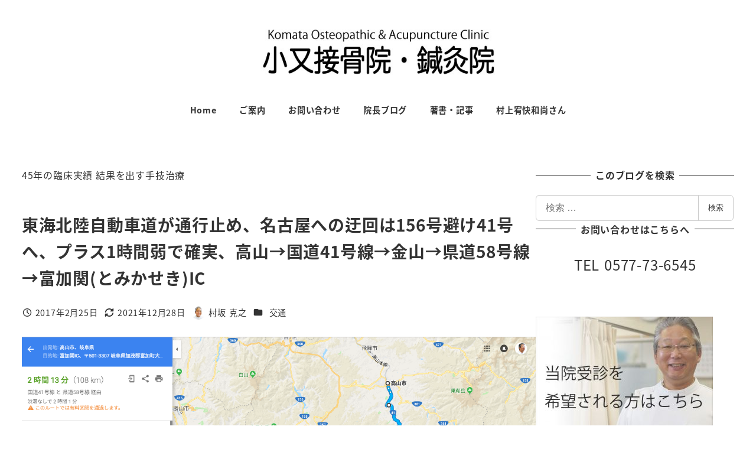

--- FILE ---
content_type: text/html; charset=UTF-8
request_url: https://67care.jp/blog/archives/18116
body_size: 42422
content:
<!DOCTYPE html>
<html lang="ja" id="html" data-sticky-footer="true" data-scrolled="false">

<head>
			<meta charset="UTF-8">
		<meta name="viewport" content="width=device-width, initial-scale=1, minimum-scale=1, viewport-fit=cover">
		<title>東海北陸自動車道が通行止め、名古屋への迂回は156号避け41号へ、プラス1時間弱で確実、高山→国道41号線→金山→県道58号線→富加関(とみかせき)IC &#8211; 小又接骨院・鍼灸院｜高山市 飛騨市 下呂市 白川村</title>
<meta name='robots' content='max-image-preview:large' />
	<style>img:is([sizes="auto" i], [sizes^="auto," i]) { contain-intrinsic-size: 3000px 1500px }</style>
						<meta property="og:title" content="東海北陸自動車道が通行止め、名古屋への迂回は156号避け41号へ、プラス1時間弱で確実、高山→国道41号線→金山→県道58号線→富加関(とみかせき)IC">
		
					<meta property="og:type" content="article">
		
					<meta property="og:url" content="https://67care.jp/blog/archives/18116">
		
					<meta property="og:image" content="https://67care.jp/blog/wp-content/uploads/2017/02/1df4a51f026e8cf9ca30e1f44ba8caa6.png">
		
					<meta property="og:site_name" content="小又接骨院・鍼灸院｜高山市 飛騨市 下呂市 白川村">
		
					<meta property="og:description" content="通行止めは冬期に多く、欠席できない出張の場合はチェックをこまめにします。 ルート 高山→国道41号線→金山→県&hellip;">
		
					<meta property="og:locale" content="ja_JP">
		
				<link rel='dns-prefetch' href='//widgetlogic.org' />
<link rel='dns-prefetch' href='//www.googletagmanager.com' />
<link rel='dns-prefetch' href='//pagead2.googlesyndication.com' />
<link rel="alternate" type="application/rss+xml" title="小又接骨院・鍼灸院｜高山市 飛騨市 下呂市 白川村 &raquo; フィード" href="https://67care.jp/feed" />
<link rel="alternate" type="application/rss+xml" title="小又接骨院・鍼灸院｜高山市 飛騨市 下呂市 白川村 &raquo; コメントフィード" href="https://67care.jp/comments/feed" />
		<link rel="profile" href="http://gmpg.org/xfn/11">
												<link rel="pingback" href="https://67care.jp/blog/xmlrpc.php">
							<link rel="alternate" type="application/rss+xml" title="小又接骨院・鍼灸院｜高山市 飛騨市 下呂市 白川村 &raquo; 東海北陸自動車道が通行止め、名古屋への迂回は156号避け41号へ、プラス1時間弱で確実、高山→国道41号線→金山→県道58号線→富加関(とみかせき)IC のコメントのフィード" href="https://67care.jp/blog/archives/18116/feed" />
<script type="text/javascript">
/* <![CDATA[ */
window._wpemojiSettings = {"baseUrl":"https:\/\/s.w.org\/images\/core\/emoji\/16.0.1\/72x72\/","ext":".png","svgUrl":"https:\/\/s.w.org\/images\/core\/emoji\/16.0.1\/svg\/","svgExt":".svg","source":{"concatemoji":"https:\/\/67care.jp\/blog\/wp-includes\/js\/wp-emoji-release.min.js?ver=6.8.3"}};
/*! This file is auto-generated */
!function(s,n){var o,i,e;function c(e){try{var t={supportTests:e,timestamp:(new Date).valueOf()};sessionStorage.setItem(o,JSON.stringify(t))}catch(e){}}function p(e,t,n){e.clearRect(0,0,e.canvas.width,e.canvas.height),e.fillText(t,0,0);var t=new Uint32Array(e.getImageData(0,0,e.canvas.width,e.canvas.height).data),a=(e.clearRect(0,0,e.canvas.width,e.canvas.height),e.fillText(n,0,0),new Uint32Array(e.getImageData(0,0,e.canvas.width,e.canvas.height).data));return t.every(function(e,t){return e===a[t]})}function u(e,t){e.clearRect(0,0,e.canvas.width,e.canvas.height),e.fillText(t,0,0);for(var n=e.getImageData(16,16,1,1),a=0;a<n.data.length;a++)if(0!==n.data[a])return!1;return!0}function f(e,t,n,a){switch(t){case"flag":return n(e,"\ud83c\udff3\ufe0f\u200d\u26a7\ufe0f","\ud83c\udff3\ufe0f\u200b\u26a7\ufe0f")?!1:!n(e,"\ud83c\udde8\ud83c\uddf6","\ud83c\udde8\u200b\ud83c\uddf6")&&!n(e,"\ud83c\udff4\udb40\udc67\udb40\udc62\udb40\udc65\udb40\udc6e\udb40\udc67\udb40\udc7f","\ud83c\udff4\u200b\udb40\udc67\u200b\udb40\udc62\u200b\udb40\udc65\u200b\udb40\udc6e\u200b\udb40\udc67\u200b\udb40\udc7f");case"emoji":return!a(e,"\ud83e\udedf")}return!1}function g(e,t,n,a){var r="undefined"!=typeof WorkerGlobalScope&&self instanceof WorkerGlobalScope?new OffscreenCanvas(300,150):s.createElement("canvas"),o=r.getContext("2d",{willReadFrequently:!0}),i=(o.textBaseline="top",o.font="600 32px Arial",{});return e.forEach(function(e){i[e]=t(o,e,n,a)}),i}function t(e){var t=s.createElement("script");t.src=e,t.defer=!0,s.head.appendChild(t)}"undefined"!=typeof Promise&&(o="wpEmojiSettingsSupports",i=["flag","emoji"],n.supports={everything:!0,everythingExceptFlag:!0},e=new Promise(function(e){s.addEventListener("DOMContentLoaded",e,{once:!0})}),new Promise(function(t){var n=function(){try{var e=JSON.parse(sessionStorage.getItem(o));if("object"==typeof e&&"number"==typeof e.timestamp&&(new Date).valueOf()<e.timestamp+604800&&"object"==typeof e.supportTests)return e.supportTests}catch(e){}return null}();if(!n){if("undefined"!=typeof Worker&&"undefined"!=typeof OffscreenCanvas&&"undefined"!=typeof URL&&URL.createObjectURL&&"undefined"!=typeof Blob)try{var e="postMessage("+g.toString()+"("+[JSON.stringify(i),f.toString(),p.toString(),u.toString()].join(",")+"));",a=new Blob([e],{type:"text/javascript"}),r=new Worker(URL.createObjectURL(a),{name:"wpTestEmojiSupports"});return void(r.onmessage=function(e){c(n=e.data),r.terminate(),t(n)})}catch(e){}c(n=g(i,f,p,u))}t(n)}).then(function(e){for(var t in e)n.supports[t]=e[t],n.supports.everything=n.supports.everything&&n.supports[t],"flag"!==t&&(n.supports.everythingExceptFlag=n.supports.everythingExceptFlag&&n.supports[t]);n.supports.everythingExceptFlag=n.supports.everythingExceptFlag&&!n.supports.flag,n.DOMReady=!1,n.readyCallback=function(){n.DOMReady=!0}}).then(function(){return e}).then(function(){var e;n.supports.everything||(n.readyCallback(),(e=n.source||{}).concatemoji?t(e.concatemoji):e.wpemoji&&e.twemoji&&(t(e.twemoji),t(e.wpemoji)))}))}((window,document),window._wpemojiSettings);
/* ]]> */
</script>
<link rel='stylesheet' id='wp-share-buttons-css' href='https://67care.jp/blog/wp-content/themes/snow-monkey/vendor/inc2734/wp-share-buttons/src/assets/css/wp-share-buttons.css?ver=1765789297' type='text/css' media='all' />
<link rel='stylesheet' id='slick-carousel-css' href='https://67care.jp/blog/wp-content/themes/snow-monkey/vendor/inc2734/wp-awesome-widgets/src/assets/packages/slick-carousel/slick/slick.css?ver=1765789296' type='text/css' media='all' />
<link rel='stylesheet' id='slick-carousel-theme-css' href='https://67care.jp/blog/wp-content/themes/snow-monkey/vendor/inc2734/wp-awesome-widgets/src/assets/packages/slick-carousel/slick/slick-theme.css?ver=1765789296' type='text/css' media='all' />
<link rel='stylesheet' id='wp-awesome-widgets-css' href='https://67care.jp/blog/wp-content/themes/snow-monkey/vendor/inc2734/wp-awesome-widgets/src/assets/css/app.css?ver=1765789296' type='text/css' media='all' />
<link rel='stylesheet' id='wp-pure-css-gallery-css' href='https://67care.jp/blog/wp-content/themes/snow-monkey/vendor/inc2734/wp-pure-css-gallery/src/assets/css/wp-pure-css-gallery.css?ver=1765789297' type='text/css' media='all' />
<style id='wp-emoji-styles-inline-css' type='text/css'>

	img.wp-smiley, img.emoji {
		display: inline !important;
		border: none !important;
		box-shadow: none !important;
		height: 1em !important;
		width: 1em !important;
		margin: 0 0.07em !important;
		vertical-align: -0.1em !important;
		background: none !important;
		padding: 0 !important;
	}
</style>
<link rel='stylesheet' id='wp-block-library-css' href='https://67care.jp/blog/wp-includes/css/dist/block-library/style.min.css?ver=6.8.3' type='text/css' media='all' />
<style id='wp-block-library-inline-css' type='text/css'>
:root :where(.wp-block-button.is-style-snow-monkey-143783) .wp-block-button__link, :root :where(.smb-btn-wrapper.is-style-snow-monkey-143783) .smb-btn { border-bottom-style: solid; border-bottom-width: 5px; transition: none; } :root :where(.wp-block-button.is-style-snow-monkey-143783) .wp-block-button__link { --btn--background-color: var(--wp--preset--color--luminous-vivid-amber); background-color: var(--btn--background-color); border-bottom-color: color-mix(in srgb, var(--btn--background-color), #000 15%); } :root :where(.smb-btn-wrapper.is-style-snow-monkey-143783) .smb-btn { --smb-btn--background-color: var(--wp--preset--color--luminous-vivid-amber); border-bottom-color: color-mix(in srgb, var(--smb-btn--background-color), #000 15%); } :root :where(.wp-block-button.is-style-snow-monkey-143783) .wp-block-button__link:active, :root :where(.smb-btn-wrapper.is-style-snow-monkey-143783) .smb-btn:active { margin-top: 3px; border-bottom-width: 2px; } :root :where(.wp-block-button.is-style-snow-monkey-143783) .wp-block-button__link:focus-visible, :root :where(.smb-btn-wrapper.is-style-snow-monkey-143783) .smb-btn:focus-visible { filter: none; } @media (any-hover: hover) { :root :where(.wp-block-button.is-style-snow-monkey-143783) .wp-block-button__link:hover, :root :where(.smb-btn-wrapper.is-style-snow-monkey-143783) .smb-btn:hover { filter: none; } }
:root :where(.wp-block-button.is-style-snow-monkey-143789), :root :where(.smb-btn-wrapper.is-style-snow-monkey-143789) { --btn--inline-svg: url(data:image/svg+xml;charset=UTF-8,%3Csvg%20xmlns%3D%22http%3A%2F%2Fwww.w3.org%2F2000%2Fsvg%22%20width%3D%2224%22%20height%3D%2224%22%20viewBox%3D%220%200%2024%2024%22%20fill%3D%22none%22%20stroke%3D%22currentColor%22%20stroke-width%3D%222%22%20stroke-linecap%3D%22round%22%20stroke-linejoin%3D%22round%22%20class%3D%22feather%20feather-chevron-right%22%3E%3Cpolyline%20points%3D%229%2018%2015%2012%209%206%22%3E%3C%2Fpolyline%3E%3C%2Fsvg%3E); --btn--arrow-area-width: 30px; } :root :where(.wp-block-button.is-style-snow-monkey-143789) .wp-block-button__link, :root :where(.smb-btn-wrapper.is-style-snow-monkey-143789) .smb-btn { position: relative; padding-right: calc(var(--btn--arrow-area-width) + var(--_s-1)); overflow: hidden; } :root :where(.wp-block-button.is-style-snow-monkey-143789) .wp-block-button__link::before, :root :where(.smb-btn-wrapper.is-style-snow-monkey-143789) .smb-btn::before { content: ''; position: absolute; inset: 0 0 0 calc(100% - var(--btn--arrow-area-width)); background-color: rgba(0 0 0 / .15); } :root :where(.wp-block-button.is-style-snow-monkey-143789) .wp-block-button__link::after, :root :where(.smb-btn-wrapper.is-style-snow-monkey-143789) .smb-btn::after { content: ''; position: absolute; inset: calc(50% - .5em) calc(var(--btn--arrow-area-width) / 2 - .5em) auto auto; display: block; mask-image: var(--btn--inline-svg); mask-position: center center; mask-repeat: no-repeat; mask-size: contain; height: 1em; width: 1em; background-color: currentColor; }
:root :where(.wp-block-button.is-style-snow-monkey-143790), :root :where(.smb-btn-wrapper.is-style-snow-monkey-143790) { --btn--circle-color: currentColor; --btn--circle-size: 42px; --btn--icon-color: var(--wp--preset--color--white); --btn--inline-svg: url(data:image/svg+xml;charset=UTF-8,%3Csvg%20xmlns%3D%22http%3A%2F%2Fwww.w3.org%2F2000%2Fsvg%22%20width%3D%2224%22%20height%3D%2224%22%20viewBox%3D%220%200%2024%2024%22%20fill%3D%22none%22%20stroke%3D%22currentColor%22%20stroke-width%3D%222%22%20stroke-linecap%3D%22round%22%20stroke-linejoin%3D%22round%22%20class%3D%22feather%20feather-chevron-right%22%3E%3Cpolyline%20points%3D%229%2018%2015%2012%209%206%22%3E%3C%2Fpolyline%3E%3C%2Fsvg%3E); --btn--padding: 0; } :root :where(.wp-block-button.is-style-snow-monkey-143790) .wp-block-button__link, :root :where(.smb-btn-wrapper.is-style-snow-monkey-143790) .smb-btn { position: relative; display: flex; align-items: center; gap: var(--_s-1); background-color: transparent; padding: 0; } :root :where(.wp-block-button.is-style-snow-monkey-143790) .wp-block-button__link { color: var(--wp--preset--color--sm-accent); } :root :where(.smb-btn-wrapper.is-style-snow-monkey-143790) .smb-btn { --smb-btn--color: var(--wp--preset--color--sm-accent); } :root :where(.wp-block-button.is-style-snow-monkey-143790) .wp-block-button__link::before, :root :where(.smb-btn-wrapper.is-style-snow-monkey-143790) .smb-btn::before { content: ''; display: block; background-color: var(--btn--circle-color); border-radius: 100%; height: var(--btn--circle-size); width: var(--btn--circle-size); min-width: var(--btn--circle-size); transition: background-color .2s; } :root :where(.wp-block-button.is-style-snow-monkey-143790) .wp-block-button__link::after, :root :where(.smb-btn-wrapper.is-style-snow-monkey-143790) .smb-btn::after { content: ''; position: absolute; left: calc(var(--btn--circle-size) / 2 - .5em); display: block; mask-image: var(--btn--inline-svg); mask-position: center center; mask-repeat: no-repeat; mask-size: contain; height: 1em; width: 1em; background-color: var(--btn--icon-color); }
:root :where(.wp-block-button.is-style-snow-monkey-143795), :root :where(.smb-btn-wrapper.is-style-snow-monkey-143795) { --circle-size: 42px; --circle-color: currentColor; --icon-color: var(--wp--preset--color--white); --inline-svg: url(data:image/svg+xml;charset=UTF-8,%3Csvg%20xmlns%3D%22http%3A%2F%2Fwww.w3.org%2F2000%2Fsvg%22%20width%3D%2224%22%20height%3D%2224%22%20viewBox%3D%220%200%2024%2024%22%20fill%3D%22none%22%20stroke%3D%22currentColor%22%20stroke-width%3D%222%22%20stroke-linecap%3D%22round%22%20stroke-linejoin%3D%22round%22%20class%3D%22feather%20feather-chevron-right%22%3E%3Cpolyline%20points%3D%229%2018%2015%2012%209%206%22%3E%3C%2Fpolyline%3E%3C%2Fsvg%3E); --btn--padding: 0; } :root :where(.wp-block-button.is-style-snow-monkey-143795) .wp-block-button__link, :root :where(.smb-btn-wrapper.is-style-snow-monkey-143795) .smb-btn { position: relative; display: flex; align-items: center; flex-direction: row-reverse; gap: var(--_s-1); background-color: transparent; padding: 0; } :root :where(.wp-block-button.is-style-snow-monkey-143795) .wp-block-button__link { color: var(--wp--preset--color--sm-accent); } :root :where(.smb-btn-wrapper.is-style-snow-monkey-143795) .smb-btn { --smb-btn--color: var(--wp--preset--color--sm-accent); } :root :where(.wp-block-button.is-style-snow-monkey-143795) .wp-block-button__link::before, :root :where(.smb-btn-wrapper.is-style-snow-monkey-143795) .smb-btn::before { content: ''; display: block; background-color: var(--circle-color); border-radius: 100%; height: var(--circle-size); width: var(--circle-size); min-width: var(--circle-size); transition: background-color .2s; } :root :where(.wp-block-button.is-style-snow-monkey-143795) .wp-block-button__link::after, :root :where(.smb-btn-wrapper.is-style-snow-monkey-143795) .smb-btn::after { content: ''; position: absolute; right: calc(var(--circle-size) / 2 - .5em); display: block; mask-image: var(--inline-svg); mask-position: center center; mask-repeat: no-repeat; mask-size: contain; height: 1em; width: 1em; background-color: var(--icon-color); }
:root :where(.wp-block-button.is-style-snow-monkey-143798), :root :where(.smb-btn-wrapper.is-style-snow-monkey-143798) { --cross-color: currentColor; } :root :where(.wp-block-button.is-style-snow-monkey-143798) .wp-block-button__link, :root :where(.smb-btn-wrapper.is-style-snow-monkey-143798) .smb-btn { position: relative; border-radius: 0; padding: calc(var(--_padding1) / 1.5) var(--_padding1); } :root :where(.wp-block-button.is-style-snow-monkey-143798) .wp-block-button__link { background-color: transparent; color: currentColor; } :root :where(.smb-btn-wrapper.is-style-snow-monkey-143798) .smb-btn { --smb-btn--background-color: transparent; --smb-btn--color: currentColor; } :root :where(.wp-block-button.is-style-snow-monkey-143798) .wp-block-button__link::before, :root :where(.wp-block-button.is-style-snow-monkey-143798) .wp-block-button__link::after, :root :where(.smb-btn-wrapper.is-style-snow-monkey-143798) .smb-btn::before, :root :where(.smb-btn-wrapper.is-style-snow-monkey-143798) .smb-btn::after { content: ''; position: absolute; height: 50%; width: 50%; background-color: var(--cross-color); mask-repeat: no-repeat, no-repeat; mask-size: 6px 6px, 100% 100%; } :root :where(.wp-block-button.is-style-snow-monkey-143798) .wp-block-button__link::before, :root :where(.smb-btn-wrapper.is-style-snow-monkey-143798) .smb-btn::before { mask-image: url("data:image/svg+xml,%3Csvg viewBox='0 0 6 6' xmlns='http://www.w3.org/2000/svg'%3E%3Cpath d='M5 0L5 5H0V6H5H6L6 5V0H5Z' stroke-width='1px' /%3E%3C/svg%3E"), url("data:image/svg+xml,%3Csvg viewBox='0 0 6 6' xmlns='http://www.w3.org/2000/svg' preserveAspectRatio='none'%3E%3Cline x1='0' y1='0' x2='0' y2='6' stroke-width='2px' vector-effect='non-scaling-stroke' stroke='currentColor'%3E%3C/line%3E%3Cline x1='0' y1='0' x2='6' y2='0' stroke-width='2px' vector-effect='non-scaling-stroke' stroke='currentColor'%3E%3C/line%3E%3C/svg%3E"); mask-position: 0 0, 5px 5px; inset: 0 auto auto 0; } :root :where(.wp-block-button.is-style-snow-monkey-143798) .wp-block-button__link::after, :root :where(.smb-btn-wrapper.is-style-snow-monkey-143798) .smb-btn::after { mask-image: url("data:image/svg+xml,%3Csvg viewBox='0 0 6 6' xmlns='http://www.w3.org/2000/svg'%3E%3Cpath d='M6 0H1H0V0.999999V6H1L1 1L6 1V0Z' fill='currentColor'/%3E%3C/svg%3E%0A"), url("data:image/svg+xml,%3Csvg viewBox='0 0 6 6' xmlns='http://www.w3.org/2000/svg' preserveAspectRatio='none'%3E%3Cline x1='0' y1='6' x2='6' y2='6' stroke-width='2px' vector-effect='non-scaling-stroke' stroke='currentColor'%3E%3C/line%3E%3Cline x1='6' y1='0' x2='6' y2='6' stroke-width='2px' vector-effect='non-scaling-stroke' stroke='currentColor'%3E%3C/line%3E%3C/svg%3E"); mask-position: 100% 100%, calc(100% - 5px) calc(100% - 5px); inset: auto 0 0 auto; } :root :where(.wp-block-button.is-style-snow-monkey-143798) .wp-block-button__link:focus-visible, :root :where(.smb-btn-wrapper.is-style-snow-monkey-143798) .smb-btn:focus-visible { filter: none; } @media (any-hover: hover) { :root :where(.wp-block-button.is-style-snow-monkey-143798) .wp-block-button__link:hover, :root :where(.smb-btn-wrapper.is-style-snow-monkey-143798) .smb-btn:hover { filter: none; } }
:root :where(.wp-block-button.is-style-snow-monkey-143799), :root :where(.smb-btn-wrapper.is-style-snow-monkey-143799) { --circle-size: 42px; --circle-color: currentColor; --icon-color: var(--wp--preset--color--sm-accent); --inline-svg: url(data:image/svg+xml;charset=UTF-8,%3Csvg%20xmlns%3D%22http%3A%2F%2Fwww.w3.org%2F2000%2Fsvg%22%20width%3D%2224%22%20height%3D%2224%22%20viewBox%3D%220%200%2024%2024%22%20fill%3D%22none%22%20stroke%3D%22currentColor%22%20stroke-width%3D%223%22%20stroke-linecap%3D%22round%22%20stroke-linejoin%3D%22round%22%20class%3D%22feather%20feather-chevron-right%22%3E%3Cpolyline%20points%3D%229%2018%2015%2012%209%206%22%3E%3C%2Fpolyline%3E%3C%2Fsvg%3E); } :root :where(.wp-block-button.is-style-snow-monkey-143799) { --btn--padding: var(--_padding-2); } :root :where(.wp-block-button.is-style-snow-monkey-143799) .wp-block-button__link, :root :where(.smb-btn-wrapper.is-style-snow-monkey-143799) .smb-btn { position: relative; display: grid; grid-auto-flow: column; grid-template-columns: auto 1fr; align-items: center; gap: var(--_s-1); color: var(--wp--preset--color--white); font-weight: bold; } :root :where(.wp-block-button.is-style-snow-monkey-143799) .wp-block-button__link { border-radius: calc(var(--circle-size) / 2 + var(--btn--padding)); padding: var(--btn--padding) calc(var(--_padding-2) * 2) var(--btn--padding) var(--btn--padding); } :root :where(.smb-btn-wrapper.is-style-snow-monkey-143799) .smb-btn { --smb-btn--padding: var(--_padding-2); --smb-btn--border-radius: calc(var(--circle-size) / 2 + var(--smb-btn--padding)); padding: var(--smb-btn--padding) calc(var(--_padding-2) * 2) var(--smb-btn--padding) var(--smb-btn--padding); } :root :where(.wp-block-button.is-style-snow-monkey-143799) .wp-block-button__link::before, :root :where(.smb-btn-wrapper.is-style-snow-monkey-143799) .smb-btn::before { content: ''; display: block; background-color: var(--circle-color); border-radius: var(--circle-size); height: var(--circle-size); width: var(--circle-size); } :root :where(.wp-block-button.is-style-snow-monkey-143799) .wp-block-button__link::after, :root :where(.smb-btn-wrapper.is-style-snow-monkey-143799) .smb-btn::after { content: ''; position: absolute; display: block; mask-image: var(--inline-svg); mask-position: center center; mask-repeat: no-repeat; mask-size: contain; height: 1em; width: 1em; background-color: inherit; } :root :where(.wp-block-button.is-style-snow-monkey-143799) .wp-block-button__link::after { left: calc(var(--circle-size) / 2 + var(--btn--padding) - .5em); } :root :where(.smb-btn-wrapper.is-style-snow-monkey-143799) .smb-btn::after { left: calc(var(--circle-size) / 2 + var(--smb-btn--padding) - .5em); }
:root :where(.wp-block-button.is-style-snow-monkey-143801) .wp-block-button__link, :root :where(.smb-btn-wrapper.is-style-snow-monkey-143801) .smb-btn { border-width: 1px; border-style: solid; border-color: currentColor; border-radius: 0; box-shadow: 5px 5px 0 currentColor; transition: transform .1s, box-shadow .1s; } :root :where(.wp-block-button.is-style-snow-monkey-143801) .wp-block-button__link { background-color: var(--wp--preset--color--white); color: var(--wp--preset--color--sm-text); } :root :where(.smb-btn-wrapper.is-style-snow-monkey-143801) .smb-btn { --smb-btn--background-color: var(--wp--preset--color--white); --smb-btn--color: var(--wp--preset--color--sm-text); } :root :where(.wp-block-button.is-style-snow-monkey-143801) .wp-block-button__link:active, :root :where(.smb-btn-wrapper.is-style-snow-monkey-143801) .smb-btn:active { box-shadow: none; transform: translate(5px, 5px); } :root :where(.wp-block-button.is-style-snow-monkey-143801) .wp-block-button__link:focus-visible, :root :where(.smb-btn-wrapper.is-style-snow-monkey-143801) .smb-btn:focus-visible { filter: none; } @media (any-hover: hover) { :root :where(.wp-block-button.is-style-snow-monkey-143801) .wp-block-button__link:hover, :root :where(.smb-btn-wrapper.is-style-snow-monkey-143801) .smb-btn:hover { filter: none; } }
:root :where(.wp-block-button.is-style-snow-monkey-143805), :root :where(.smb-btn-wrapper.is-style-snow-monkey-143805) { --btn--shadow-offset: 7px; padding: 0 var(--btn--shadow-offset) var(--btn--shadow-offset) 0; } :root :where(.wp-block-button.is-style-snow-monkey-143805) .wp-block-button__link, :root :where(.smb-btn-wrapper.is-style-snow-monkey-143805) .smb-btn { position: relative; border-width: 1px; border-style: solid; border-color: currentColor; border-radius: 0; transition: transform .05s; } :root :where(.wp-block-button.is-style-snow-monkey-143805) .wp-block-button__link { background-color: var(--wp--preset--color--white); color: var(--wp--preset--color--sm-text); } :root :where(.smb-btn-wrapper.is-style-snow-monkey-143805) .smb-btn { --smb-btn--background-color: var(--wp--preset--color--white); --smb-btn--color: var(--wp--preset--color--sm-text); } :root :where(.wp-block-button.is-style-snow-monkey-143805) .wp-block-button__link::before, :root :where(.smb-btn-wrapper.is-style-snow-monkey-143805) .smb-btn::before { content: ''; position: absolute; inset: auto calc(var(--btn--shadow-offset) * -1) calc(var(--btn--shadow-offset) * -1) auto; height: 70%; width: 70%; mask-image: url("data:image/svg+xml,%3Csvg viewBox='0 0 6 6' xmlns='http://www.w3.org/2000/svg' preserveAspectRatio='none'%3E%3Cline x1='0' y1='6' x2='6' y2='6' stroke-width='2px' vector-effect='non-scaling-stroke' stroke='currentColor'%3E%3C/line%3E%3Cline x1='6' y1='0' x2='6' y2='6' stroke-width='2px' vector-effect='non-scaling-stroke' stroke='currentColor'%3E%3C/line%3E%3C/svg%3E"); mask-repeat: no-repeat; mask-size: 100% 100%; background-color: currentColor; } :root :where(.wp-block-button.is-style-snow-monkey-143805) .wp-block-button__link:active, :root :where(.smb-btn-wrapper.is-style-snow-monkey-143805) .smb-btn:active { transform: translate(var(--btn--shadow-offset), var(--btn--shadow-offset)); } :root :where(.wp-block-button.is-style-snow-monkey-143805) .wp-block-button__link:active::before, :root :where(.smb-btn-wrapper.is-style-snow-monkey-143805) .smb-btn:active::before { display: none; } :root :where(.wp-block-button.is-style-snow-monkey-143805) .wp-block-button__link:focus-visible, :root :where(.smb-btn-wrapper.is-style-snow-monkey-143805) .smb-btn:focus-visible { filter: none; } @media (any-hover: hover) { :root :where(.wp-block-button.is-style-snow-monkey-143805) .wp-block-button__link:hover, :root :where(.smb-btn-wrapper.is-style-snow-monkey-143805) .smb-btn:hover { filter: none; } }
:root :where(.wp-block-button.is-style-snow-monkey-143806) .wp-block-button__link, :root :where(.smb-btn-wrapper.is-style-snow-monkey-143806) .smb-btn { position: relative; display: inline-flex; align-items: center; flex-direction: row-reverse; gap: 1em; border-radius: 0; border-width: 0; } :root :where(.wp-block-button.is-style-snow-monkey-143806) .wp-block-button__link { background-color: transparent; color: currentColor; padding: var(--_padding-2) 0; } :root :where(.smb-btn-wrapper.is-style-snow-monkey-143806) .smb-btn { --smb-btn--background-color: transparent; --smb-btn--color: currentColor; --smb-btn--padding-vertical: var(--_padding-2); --smb-btn--padding-horizontal: 0; } :root :where(.wp-block-button.is-style-snow-monkey-143806) .wp-block-button__link::before, :root :where(.smb-btn-wrapper.is-style-snow-monkey-143806) .smb-btn::before { content: ''; height: 6px; width: 6px; background-color: var(--wp--preset--color--sm-accent); border-radius: 100%; } :root :where(.wp-block-button.is-style-snow-monkey-143806) .wp-block-button__link::after, :root :where(.smb-btn-wrapper.is-style-snow-monkey-143806) .smb-btn::after { content: ''; position: absolute; inset: auto auto 0 0; height: 1px; width: 0; background-color: currentColor; transition: width .2s; } :root :where(.wp-block-button.is-style-snow-monkey-143806) .wp-block-button__link:focus-visible::after, :root :where(.smb-btn-wrapper.is-style-snow-monkey-143806) .smb-btn:focus-visible::after { width: 100%; } @media (any-hover: hover) { :root :where(.wp-block-button.is-style-snow-monkey-143806) .wp-block-button__link:hover::after, :root :where(.smb-btn-wrapper.is-style-snow-monkey-143806) .smb-btn:hover::after { width: 100%; } }
:root :where(.wp-block-button.is-style-snow-monkey-143783) .wp-block-button__link, :root :where(.smb-btn-wrapper.is-style-snow-monkey-143783) .smb-btn { border-bottom-style: solid; border-bottom-width: 5px; transition: none; } :root :where(.wp-block-button.is-style-snow-monkey-143783) .wp-block-button__link { --btn--background-color: var(--wp--preset--color--luminous-vivid-amber); background-color: var(--btn--background-color); border-bottom-color: color-mix(in srgb, var(--btn--background-color), #000 15%); } :root :where(.smb-btn-wrapper.is-style-snow-monkey-143783) .smb-btn { --smb-btn--background-color: var(--wp--preset--color--luminous-vivid-amber); border-bottom-color: color-mix(in srgb, var(--smb-btn--background-color), #000 15%); } :root :where(.wp-block-button.is-style-snow-monkey-143783) .wp-block-button__link:active, :root :where(.smb-btn-wrapper.is-style-snow-monkey-143783) .smb-btn:active { margin-top: 3px; border-bottom-width: 2px; } :root :where(.wp-block-button.is-style-snow-monkey-143783) .wp-block-button__link:focus-visible, :root :where(.smb-btn-wrapper.is-style-snow-monkey-143783) .smb-btn:focus-visible { filter: none; } @media (any-hover: hover) { :root :where(.wp-block-button.is-style-snow-monkey-143783) .wp-block-button__link:hover, :root :where(.smb-btn-wrapper.is-style-snow-monkey-143783) .smb-btn:hover { filter: none; } }
:root :where(.wp-block-button.is-style-snow-monkey-143789), :root :where(.smb-btn-wrapper.is-style-snow-monkey-143789) { --btn--inline-svg: url(data:image/svg+xml;charset=UTF-8,%3Csvg%20xmlns%3D%22http%3A%2F%2Fwww.w3.org%2F2000%2Fsvg%22%20width%3D%2224%22%20height%3D%2224%22%20viewBox%3D%220%200%2024%2024%22%20fill%3D%22none%22%20stroke%3D%22currentColor%22%20stroke-width%3D%222%22%20stroke-linecap%3D%22round%22%20stroke-linejoin%3D%22round%22%20class%3D%22feather%20feather-chevron-right%22%3E%3Cpolyline%20points%3D%229%2018%2015%2012%209%206%22%3E%3C%2Fpolyline%3E%3C%2Fsvg%3E); --btn--arrow-area-width: 30px; } :root :where(.wp-block-button.is-style-snow-monkey-143789) .wp-block-button__link, :root :where(.smb-btn-wrapper.is-style-snow-monkey-143789) .smb-btn { position: relative; padding-right: calc(var(--btn--arrow-area-width) + var(--_s-1)); overflow: hidden; } :root :where(.wp-block-button.is-style-snow-monkey-143789) .wp-block-button__link::before, :root :where(.smb-btn-wrapper.is-style-snow-monkey-143789) .smb-btn::before { content: ''; position: absolute; inset: 0 0 0 calc(100% - var(--btn--arrow-area-width)); background-color: rgba(0 0 0 / .15); } :root :where(.wp-block-button.is-style-snow-monkey-143789) .wp-block-button__link::after, :root :where(.smb-btn-wrapper.is-style-snow-monkey-143789) .smb-btn::after { content: ''; position: absolute; inset: calc(50% - .5em) calc(var(--btn--arrow-area-width) / 2 - .5em) auto auto; display: block; mask-image: var(--btn--inline-svg); mask-position: center center; mask-repeat: no-repeat; mask-size: contain; height: 1em; width: 1em; background-color: currentColor; }
:root :where(.wp-block-button.is-style-snow-monkey-143790), :root :where(.smb-btn-wrapper.is-style-snow-monkey-143790) { --btn--circle-color: currentColor; --btn--circle-size: 42px; --btn--icon-color: var(--wp--preset--color--white); --btn--inline-svg: url(data:image/svg+xml;charset=UTF-8,%3Csvg%20xmlns%3D%22http%3A%2F%2Fwww.w3.org%2F2000%2Fsvg%22%20width%3D%2224%22%20height%3D%2224%22%20viewBox%3D%220%200%2024%2024%22%20fill%3D%22none%22%20stroke%3D%22currentColor%22%20stroke-width%3D%222%22%20stroke-linecap%3D%22round%22%20stroke-linejoin%3D%22round%22%20class%3D%22feather%20feather-chevron-right%22%3E%3Cpolyline%20points%3D%229%2018%2015%2012%209%206%22%3E%3C%2Fpolyline%3E%3C%2Fsvg%3E); --btn--padding: 0; } :root :where(.wp-block-button.is-style-snow-monkey-143790) .wp-block-button__link, :root :where(.smb-btn-wrapper.is-style-snow-monkey-143790) .smb-btn { position: relative; display: flex; align-items: center; gap: var(--_s-1); background-color: transparent; padding: 0; } :root :where(.wp-block-button.is-style-snow-monkey-143790) .wp-block-button__link { color: var(--wp--preset--color--sm-accent); } :root :where(.smb-btn-wrapper.is-style-snow-monkey-143790) .smb-btn { --smb-btn--color: var(--wp--preset--color--sm-accent); } :root :where(.wp-block-button.is-style-snow-monkey-143790) .wp-block-button__link::before, :root :where(.smb-btn-wrapper.is-style-snow-monkey-143790) .smb-btn::before { content: ''; display: block; background-color: var(--btn--circle-color); border-radius: 100%; height: var(--btn--circle-size); width: var(--btn--circle-size); min-width: var(--btn--circle-size); transition: background-color .2s; } :root :where(.wp-block-button.is-style-snow-monkey-143790) .wp-block-button__link::after, :root :where(.smb-btn-wrapper.is-style-snow-monkey-143790) .smb-btn::after { content: ''; position: absolute; left: calc(var(--btn--circle-size) / 2 - .5em); display: block; mask-image: var(--btn--inline-svg); mask-position: center center; mask-repeat: no-repeat; mask-size: contain; height: 1em; width: 1em; background-color: var(--btn--icon-color); }
:root :where(.wp-block-button.is-style-snow-monkey-143795), :root :where(.smb-btn-wrapper.is-style-snow-monkey-143795) { --circle-size: 42px; --circle-color: currentColor; --icon-color: var(--wp--preset--color--white); --inline-svg: url(data:image/svg+xml;charset=UTF-8,%3Csvg%20xmlns%3D%22http%3A%2F%2Fwww.w3.org%2F2000%2Fsvg%22%20width%3D%2224%22%20height%3D%2224%22%20viewBox%3D%220%200%2024%2024%22%20fill%3D%22none%22%20stroke%3D%22currentColor%22%20stroke-width%3D%222%22%20stroke-linecap%3D%22round%22%20stroke-linejoin%3D%22round%22%20class%3D%22feather%20feather-chevron-right%22%3E%3Cpolyline%20points%3D%229%2018%2015%2012%209%206%22%3E%3C%2Fpolyline%3E%3C%2Fsvg%3E); --btn--padding: 0; } :root :where(.wp-block-button.is-style-snow-monkey-143795) .wp-block-button__link, :root :where(.smb-btn-wrapper.is-style-snow-monkey-143795) .smb-btn { position: relative; display: flex; align-items: center; flex-direction: row-reverse; gap: var(--_s-1); background-color: transparent; padding: 0; } :root :where(.wp-block-button.is-style-snow-monkey-143795) .wp-block-button__link { color: var(--wp--preset--color--sm-accent); } :root :where(.smb-btn-wrapper.is-style-snow-monkey-143795) .smb-btn { --smb-btn--color: var(--wp--preset--color--sm-accent); } :root :where(.wp-block-button.is-style-snow-monkey-143795) .wp-block-button__link::before, :root :where(.smb-btn-wrapper.is-style-snow-monkey-143795) .smb-btn::before { content: ''; display: block; background-color: var(--circle-color); border-radius: 100%; height: var(--circle-size); width: var(--circle-size); min-width: var(--circle-size); transition: background-color .2s; } :root :where(.wp-block-button.is-style-snow-monkey-143795) .wp-block-button__link::after, :root :where(.smb-btn-wrapper.is-style-snow-monkey-143795) .smb-btn::after { content: ''; position: absolute; right: calc(var(--circle-size) / 2 - .5em); display: block; mask-image: var(--inline-svg); mask-position: center center; mask-repeat: no-repeat; mask-size: contain; height: 1em; width: 1em; background-color: var(--icon-color); }
:root :where(.wp-block-button.is-style-snow-monkey-143798), :root :where(.smb-btn-wrapper.is-style-snow-monkey-143798) { --cross-color: currentColor; } :root :where(.wp-block-button.is-style-snow-monkey-143798) .wp-block-button__link, :root :where(.smb-btn-wrapper.is-style-snow-monkey-143798) .smb-btn { position: relative; border-radius: 0; padding: calc(var(--_padding1) / 1.5) var(--_padding1); } :root :where(.wp-block-button.is-style-snow-monkey-143798) .wp-block-button__link { background-color: transparent; color: currentColor; } :root :where(.smb-btn-wrapper.is-style-snow-monkey-143798) .smb-btn { --smb-btn--background-color: transparent; --smb-btn--color: currentColor; } :root :where(.wp-block-button.is-style-snow-monkey-143798) .wp-block-button__link::before, :root :where(.wp-block-button.is-style-snow-monkey-143798) .wp-block-button__link::after, :root :where(.smb-btn-wrapper.is-style-snow-monkey-143798) .smb-btn::before, :root :where(.smb-btn-wrapper.is-style-snow-monkey-143798) .smb-btn::after { content: ''; position: absolute; height: 50%; width: 50%; background-color: var(--cross-color); mask-repeat: no-repeat, no-repeat; mask-size: 6px 6px, 100% 100%; } :root :where(.wp-block-button.is-style-snow-monkey-143798) .wp-block-button__link::before, :root :where(.smb-btn-wrapper.is-style-snow-monkey-143798) .smb-btn::before { mask-image: url("data:image/svg+xml,%3Csvg viewBox='0 0 6 6' xmlns='http://www.w3.org/2000/svg'%3E%3Cpath d='M5 0L5 5H0V6H5H6L6 5V0H5Z' stroke-width='1px' /%3E%3C/svg%3E"), url("data:image/svg+xml,%3Csvg viewBox='0 0 6 6' xmlns='http://www.w3.org/2000/svg' preserveAspectRatio='none'%3E%3Cline x1='0' y1='0' x2='0' y2='6' stroke-width='2px' vector-effect='non-scaling-stroke' stroke='currentColor'%3E%3C/line%3E%3Cline x1='0' y1='0' x2='6' y2='0' stroke-width='2px' vector-effect='non-scaling-stroke' stroke='currentColor'%3E%3C/line%3E%3C/svg%3E"); mask-position: 0 0, 5px 5px; inset: 0 auto auto 0; } :root :where(.wp-block-button.is-style-snow-monkey-143798) .wp-block-button__link::after, :root :where(.smb-btn-wrapper.is-style-snow-monkey-143798) .smb-btn::after { mask-image: url("data:image/svg+xml,%3Csvg viewBox='0 0 6 6' xmlns='http://www.w3.org/2000/svg'%3E%3Cpath d='M6 0H1H0V0.999999V6H1L1 1L6 1V0Z' fill='currentColor'/%3E%3C/svg%3E%0A"), url("data:image/svg+xml,%3Csvg viewBox='0 0 6 6' xmlns='http://www.w3.org/2000/svg' preserveAspectRatio='none'%3E%3Cline x1='0' y1='6' x2='6' y2='6' stroke-width='2px' vector-effect='non-scaling-stroke' stroke='currentColor'%3E%3C/line%3E%3Cline x1='6' y1='0' x2='6' y2='6' stroke-width='2px' vector-effect='non-scaling-stroke' stroke='currentColor'%3E%3C/line%3E%3C/svg%3E"); mask-position: 100% 100%, calc(100% - 5px) calc(100% - 5px); inset: auto 0 0 auto; } :root :where(.wp-block-button.is-style-snow-monkey-143798) .wp-block-button__link:focus-visible, :root :where(.smb-btn-wrapper.is-style-snow-monkey-143798) .smb-btn:focus-visible { filter: none; } @media (any-hover: hover) { :root :where(.wp-block-button.is-style-snow-monkey-143798) .wp-block-button__link:hover, :root :where(.smb-btn-wrapper.is-style-snow-monkey-143798) .smb-btn:hover { filter: none; } }
:root :where(.wp-block-button.is-style-snow-monkey-143799), :root :where(.smb-btn-wrapper.is-style-snow-monkey-143799) { --circle-size: 42px; --circle-color: currentColor; --icon-color: var(--wp--preset--color--sm-accent); --inline-svg: url(data:image/svg+xml;charset=UTF-8,%3Csvg%20xmlns%3D%22http%3A%2F%2Fwww.w3.org%2F2000%2Fsvg%22%20width%3D%2224%22%20height%3D%2224%22%20viewBox%3D%220%200%2024%2024%22%20fill%3D%22none%22%20stroke%3D%22currentColor%22%20stroke-width%3D%223%22%20stroke-linecap%3D%22round%22%20stroke-linejoin%3D%22round%22%20class%3D%22feather%20feather-chevron-right%22%3E%3Cpolyline%20points%3D%229%2018%2015%2012%209%206%22%3E%3C%2Fpolyline%3E%3C%2Fsvg%3E); } :root :where(.wp-block-button.is-style-snow-monkey-143799) { --btn--padding: var(--_padding-2); } :root :where(.wp-block-button.is-style-snow-monkey-143799) .wp-block-button__link, :root :where(.smb-btn-wrapper.is-style-snow-monkey-143799) .smb-btn { position: relative; display: grid; grid-auto-flow: column; grid-template-columns: auto 1fr; align-items: center; gap: var(--_s-1); color: var(--wp--preset--color--white); font-weight: bold; } :root :where(.wp-block-button.is-style-snow-monkey-143799) .wp-block-button__link { border-radius: calc(var(--circle-size) / 2 + var(--btn--padding)); padding: var(--btn--padding) calc(var(--_padding-2) * 2) var(--btn--padding) var(--btn--padding); } :root :where(.smb-btn-wrapper.is-style-snow-monkey-143799) .smb-btn { --smb-btn--padding: var(--_padding-2); --smb-btn--border-radius: calc(var(--circle-size) / 2 + var(--smb-btn--padding)); padding: var(--smb-btn--padding) calc(var(--_padding-2) * 2) var(--smb-btn--padding) var(--smb-btn--padding); } :root :where(.wp-block-button.is-style-snow-monkey-143799) .wp-block-button__link::before, :root :where(.smb-btn-wrapper.is-style-snow-monkey-143799) .smb-btn::before { content: ''; display: block; background-color: var(--circle-color); border-radius: var(--circle-size); height: var(--circle-size); width: var(--circle-size); } :root :where(.wp-block-button.is-style-snow-monkey-143799) .wp-block-button__link::after, :root :where(.smb-btn-wrapper.is-style-snow-monkey-143799) .smb-btn::after { content: ''; position: absolute; display: block; mask-image: var(--inline-svg); mask-position: center center; mask-repeat: no-repeat; mask-size: contain; height: 1em; width: 1em; background-color: inherit; } :root :where(.wp-block-button.is-style-snow-monkey-143799) .wp-block-button__link::after { left: calc(var(--circle-size) / 2 + var(--btn--padding) - .5em); } :root :where(.smb-btn-wrapper.is-style-snow-monkey-143799) .smb-btn::after { left: calc(var(--circle-size) / 2 + var(--smb-btn--padding) - .5em); }
:root :where(.wp-block-button.is-style-snow-monkey-143801) .wp-block-button__link, :root :where(.smb-btn-wrapper.is-style-snow-monkey-143801) .smb-btn { border-width: 1px; border-style: solid; border-color: currentColor; border-radius: 0; box-shadow: 5px 5px 0 currentColor; transition: transform .1s, box-shadow .1s; } :root :where(.wp-block-button.is-style-snow-monkey-143801) .wp-block-button__link { background-color: var(--wp--preset--color--white); color: var(--wp--preset--color--sm-text); } :root :where(.smb-btn-wrapper.is-style-snow-monkey-143801) .smb-btn { --smb-btn--background-color: var(--wp--preset--color--white); --smb-btn--color: var(--wp--preset--color--sm-text); } :root :where(.wp-block-button.is-style-snow-monkey-143801) .wp-block-button__link:active, :root :where(.smb-btn-wrapper.is-style-snow-monkey-143801) .smb-btn:active { box-shadow: none; transform: translate(5px, 5px); } :root :where(.wp-block-button.is-style-snow-monkey-143801) .wp-block-button__link:focus-visible, :root :where(.smb-btn-wrapper.is-style-snow-monkey-143801) .smb-btn:focus-visible { filter: none; } @media (any-hover: hover) { :root :where(.wp-block-button.is-style-snow-monkey-143801) .wp-block-button__link:hover, :root :where(.smb-btn-wrapper.is-style-snow-monkey-143801) .smb-btn:hover { filter: none; } }
:root :where(.wp-block-button.is-style-snow-monkey-143805), :root :where(.smb-btn-wrapper.is-style-snow-monkey-143805) { --btn--shadow-offset: 7px; padding: 0 var(--btn--shadow-offset) var(--btn--shadow-offset) 0; } :root :where(.wp-block-button.is-style-snow-monkey-143805) .wp-block-button__link, :root :where(.smb-btn-wrapper.is-style-snow-monkey-143805) .smb-btn { position: relative; border-width: 1px; border-style: solid; border-color: currentColor; border-radius: 0; transition: transform .05s; } :root :where(.wp-block-button.is-style-snow-monkey-143805) .wp-block-button__link { background-color: var(--wp--preset--color--white); color: var(--wp--preset--color--sm-text); } :root :where(.smb-btn-wrapper.is-style-snow-monkey-143805) .smb-btn { --smb-btn--background-color: var(--wp--preset--color--white); --smb-btn--color: var(--wp--preset--color--sm-text); } :root :where(.wp-block-button.is-style-snow-monkey-143805) .wp-block-button__link::before, :root :where(.smb-btn-wrapper.is-style-snow-monkey-143805) .smb-btn::before { content: ''; position: absolute; inset: auto calc(var(--btn--shadow-offset) * -1) calc(var(--btn--shadow-offset) * -1) auto; height: 70%; width: 70%; mask-image: url("data:image/svg+xml,%3Csvg viewBox='0 0 6 6' xmlns='http://www.w3.org/2000/svg' preserveAspectRatio='none'%3E%3Cline x1='0' y1='6' x2='6' y2='6' stroke-width='2px' vector-effect='non-scaling-stroke' stroke='currentColor'%3E%3C/line%3E%3Cline x1='6' y1='0' x2='6' y2='6' stroke-width='2px' vector-effect='non-scaling-stroke' stroke='currentColor'%3E%3C/line%3E%3C/svg%3E"); mask-repeat: no-repeat; mask-size: 100% 100%; background-color: currentColor; } :root :where(.wp-block-button.is-style-snow-monkey-143805) .wp-block-button__link:active, :root :where(.smb-btn-wrapper.is-style-snow-monkey-143805) .smb-btn:active { transform: translate(var(--btn--shadow-offset), var(--btn--shadow-offset)); } :root :where(.wp-block-button.is-style-snow-monkey-143805) .wp-block-button__link:active::before, :root :where(.smb-btn-wrapper.is-style-snow-monkey-143805) .smb-btn:active::before { display: none; } :root :where(.wp-block-button.is-style-snow-monkey-143805) .wp-block-button__link:focus-visible, :root :where(.smb-btn-wrapper.is-style-snow-monkey-143805) .smb-btn:focus-visible { filter: none; } @media (any-hover: hover) { :root :where(.wp-block-button.is-style-snow-monkey-143805) .wp-block-button__link:hover, :root :where(.smb-btn-wrapper.is-style-snow-monkey-143805) .smb-btn:hover { filter: none; } }
:root :where(.wp-block-button.is-style-snow-monkey-143806) .wp-block-button__link, :root :where(.smb-btn-wrapper.is-style-snow-monkey-143806) .smb-btn { position: relative; display: inline-flex; align-items: center; flex-direction: row-reverse; gap: 1em; border-radius: 0; border-width: 0; } :root :where(.wp-block-button.is-style-snow-monkey-143806) .wp-block-button__link { background-color: transparent; color: currentColor; padding: var(--_padding-2) 0; } :root :where(.smb-btn-wrapper.is-style-snow-monkey-143806) .smb-btn { --smb-btn--background-color: transparent; --smb-btn--color: currentColor; --smb-btn--padding-vertical: var(--_padding-2); --smb-btn--padding-horizontal: 0; } :root :where(.wp-block-button.is-style-snow-monkey-143806) .wp-block-button__link::before, :root :where(.smb-btn-wrapper.is-style-snow-monkey-143806) .smb-btn::before { content: ''; height: 6px; width: 6px; background-color: var(--wp--preset--color--sm-accent); border-radius: 100%; } :root :where(.wp-block-button.is-style-snow-monkey-143806) .wp-block-button__link::after, :root :where(.smb-btn-wrapper.is-style-snow-monkey-143806) .smb-btn::after { content: ''; position: absolute; inset: auto auto 0 0; height: 1px; width: 0; background-color: currentColor; transition: width .2s; } :root :where(.wp-block-button.is-style-snow-monkey-143806) .wp-block-button__link:focus-visible::after, :root :where(.smb-btn-wrapper.is-style-snow-monkey-143806) .smb-btn:focus-visible::after { width: 100%; } @media (any-hover: hover) { :root :where(.wp-block-button.is-style-snow-monkey-143806) .wp-block-button__link:hover::after, :root :where(.smb-btn-wrapper.is-style-snow-monkey-143806) .smb-btn:hover::after { width: 100%; } }
:root :where(.wp-block-heading.is-style-snow-monkey-143809) { border-top-width: 1px; border-top-style: solid; border-top-color: currentColor; border-bottom-width: 1px; border-bottom-style: solid; border-bottom-color: currentColor; padding-top: var(--_padding-2); padding-bottom: var(--_padding-2); }
:root :where(.wp-block-heading.is-style-snow-monkey-143825) { --hyphen-width: .5em; display: flex; align-items: center; gap: var(--_s-2); } :root :where(.wp-block-heading.is-style-snow-monkey-143825)::before { content: ''; height: 1px; width: var(--hyphen-width); background-color: var(--wp--preset--color--sm-accent); }
:root :where(.wp-block-heading.is-style-snow-monkey-143826) { --heading--color: var(--wp--preset--color--sm-accent); position: relative; margin-right: auto; margin-left: auto; padding-right: 2rem; padding-left: 2rem; width: fit-content; } :root :where(.wp-block-heading.is-style-snow-monkey-143826)::before { content: ''; position: absolute; background-color: var(--heading--color); inset: 0; mask-image: url('data:image/svg+xml;charset=utf8,%3Csvg%20viewBox%3D%220%200%209%2016%22%20xmlns%3D%22http%3A%2F%2Fwww.w3.org%2F2000%2Fsvg%22%3E%3Cpath%20d%3D%22M1.47653%200.511402L8.49047%2014.8921%22%20stroke-linecap%3D%22round%22%20stroke%3D%22currentColor%22%2F%3E%3C%2Fsvg%3E'), url('data:image/svg+xml;charset=utf8,%3Csvg%20viewBox%3D%220%200%209%2016%22%20xmlns%3D%22http%3A%2F%2Fwww.w3.org%2F2000%2Fsvg%22%3E%3Cpath%20d%3D%22M8.01395%200.509998L1.00001%2014.8907%22%20stroke-linecap%3D%22round%22%20stroke%3D%22currentColor%22%2F%3E%3C%2Fsvg%3E'); mask-repeat: no-repeat, no-repeat; mask-position: 0 50%, 100% 50%; mask-size: 1rem, 1rem; pointer-events: none; }
:root :where(.wp-block-heading.is-style-snow-monkey-145909) { display: flex; align-items: center; gap: var(--_s-2); } :root :where(.wp-block-heading.is-style-snow-monkey-145909)::before { content: '#'; color: var(--wp--preset--color--sm-accent); }
:root :where(.wp-block-heading.is-style-snow-monkey-146364) { --hyphen-width: .5em; --hyphen-color: var(--wp--preset--color--sm-accent); display: flex; flex-direction: column; gap: calc(var(--_s-2) / 2); } :root :where(.wp-block-heading.is-style-snow-monkey-146364)::before { content: ''; height: 1px; width: var(--hyphen-width); background-color: var(--hyphen-color); } :root :where(.wp-block-heading.is-style-snow-monkey-146364.has-text-align-center)::before { margin: 0 auto; } :root :where(.wp-block-heading.is-style-snow-monkey-146364.has-text-align-right)::before { margin: 0 0 0 auto; }
:root :where(.smb-step.is-style-snow-monkey-143920) > .smb-step__body { display: grid; grid-template-columns: repeat(auto-fill, minmax(240px, 1fr)); gap: var(--_s1); } :root :where(.smb-step.is-style-snow-monkey-143920) > .smb-step__body::before { display: none; } :root :where(.smb-step.is-style-snow-monkey-143920) > .smb-step__body > .smb-step__item { margin: 0; } :root :where(.smb-step.is-style-snow-monkey-143920) > .smb-step__body > .smb-step__item > .smb-step__item__title { display: flex; align-items: center; gap: 1em } :root :where(.smb-step.is-style-snow-monkey-143920) > .smb-step__body > .smb-step__item:not(:last-child) > .smb-step__item__title::after { content: '→'; } :root :where(.smb-step.is-style-snow-monkey-143920) > .smb-step__body > .smb-step__item > .smb-step__item__title > .smb-step__item__number { position: static; margin: 0; transform: none; }
:root :where(.smb-accordion.is-style-snow-monkey-144107):not(:root) { --smb-accordion--title-background-color: var(--wp--preset--color--sm-accent); --smb-accordion--title-color: var(--wp--preset--color--white); } :root :where(.smb-accordion.is-style-snow-monkey-144107) > .smb-accordion__item > .smb-accordion__item__title::before { flex: 0 0 auto; content: 'Q'; margin-right: var(--_s-1); display: grid; place-items: center; background-color: var(--smb-accordion-item--color, var(--smb-accordion--title-color)); border-radius: 100%; color: var(--smb-accordion-item--background-color, var(--smb-accordion--title-background-color)); font-weight: bold; line-height: 1; width: 1.5rem; height: 1.5rem; } :root :where(.smb-accordion.is-style-snow-monkey-144107) > .smb-accordion__item > .smb-accordion__item__title > .smb-accordion__item__title__icon { position: relative; } :root :where(.smb-accordion.is-style-snow-monkey-144107) > .smb-accordion__item > .smb-accordion__item__title > .smb-accordion__item__title__icon::before { content: ''; mask-image: url('data:image/svg+xml,%3Csvg%20viewBox%3D%220%200%2016%2016%22%20xmlns%3D%22http%3A%2F%2Fwww.w3.org%2F2000%2Fsvg%22%3E%3Cpath%20d%3D%22M9%200H7V7H0V9H7V16H9V9H16V7H9V0Z%22%2F%3E%3C%2Fsvg%3E'); mask-repeat: no-repeat; width: 10px; height: 10px; background-color: white; display: block; } :root :where(.smb-accordion.is-style-snow-monkey-144107) > .smb-accordion__item > .smb-accordion__item__control:checked + .smb-accordion__item__title > .smb-accordion__item__title__icon { transform:rotate(45deg); } :root :where(.smb-accordion.is-style-snow-monkey-144107) > .smb-accordion__item > .smb-accordion__item__title .smb-accordion__item__title__icon svg { display: none; }
:root :where(.wp-block-image.is-style-snow-monkey-146000 img) { mask-image: url('data:image/svg+xml,%3Csvg%20viewBox%3D%220%200%20492%20433%22%20xmlns%3D%22http%3A%2F%2Fwww.w3.org%2F2000%2Fsvg%22%3E%0A%3Cpath%20d%3D%22M491.777%200C475.906%2034.2461%20441.228%2058%20401%2058C395.203%2058%20389.521%2057.5045%20383.994%2056.5576C383.998%2057.038%20384%2057.5188%20384%2058C384%20168.457%20294.457%20258%20184%20258C171.013%20258%20158.316%20256.761%20146.019%20254.396C127.656%20281.328%20100.751%20301.968%2069.2021%20312.419C71.03%20319.98%2072%20327.877%2072%20336C72%20381.509%2041.6%20419.915%200%20432.024V0H491.777Z%22%2F%3E%0A%3C%2Fsvg%3E'), url('data:image/svg+xml,%3Csvg%20viewBox%3D%220%200%20492%20433%22%20xmlns%3D%22http%3A%2F%2Fwww.w3.org%2F2000%2Fsvg%22%3E%0A%3Cpath%20d%3D%22M0%20432.024C15.8713%20397.778%2050.5497%20374.024%2090.7773%20374.024C96.5745%20374.024%20102.256%20374.52%20107.783%20375.467C107.78%20374.986%20107.777%20374.506%20107.777%20374.024C107.777%20263.567%20197.32%20174.024%20307.777%20174.024C320.764%20174.024%20333.462%20175.264%20345.759%20177.628C364.122%20150.696%20391.026%20130.056%20422.575%20119.605C420.747%20112.044%20419.777%20104.147%20419.777%2096.0244C419.777%2050.5157%20450.177%2012.1097%20491.777%200V432.024H0Z%22%2F%3E%0A%3C%2Fsvg%3E'), url('data:image/svg+xml,%3Csvg%20viewBox%3D%220%200%2010%2010%22%20xmlns%3D%22http%3A%2F%2Fwww.w3.org%2F2000%2Fsvg%22%3E%3Crect%20x%3D%220%22%20y%3D%220%22%20height%3D%2210%22%20width%3D%2210%22%3E%3C%2Frect%3E%3C%2Fsvg%3E'); mask-repeat: no-repeat, no-repeat, repeat; mask-position: -1px -1px, calc(100% + 1px) calc(100% + 1px), 0 0; mask-size: 33%, 33%, cover; mask-composite: exclude; }
:root :where(.wp-block-image.is-style-snow-monkey-146003 img) { mask-image: url('data:image/svg+xml,%3Csvg%20viewBox%3D%220%200%20492%20433%22%20xmlns%3D%22http%3A%2F%2Fwww.w3.org%2F2000%2Fsvg%22%3E%0A%3Cpath%20d%3D%22M0.222656%200C16.0939%2034.2461%2050.7724%2058%2091%2058C96.7972%2058%20102.479%2057.5045%20108.006%2056.5576C108.002%2057.038%20108%2057.5188%20108%2058C108%20168.457%20197.543%20258%20308%20258C320.987%20258%20333.684%20256.761%20345.981%20254.396C364.344%20281.328%20391.249%20301.968%20422.798%20312.419C420.97%20319.98%20420%20327.877%20420%20336C420%20381.509%20450.4%20419.915%20492%20432.024V0H0.222656Z%22%2F%3E%0A%3C%2Fsvg%3E'), url('data:image/svg+xml,%3Csvg%20viewBox%3D%220%200%20492%20433%22%20xmlns%3D%22http%3A%2F%2Fwww.w3.org%2F2000%2Fsvg%22%3E%0A%3Cpath%20d%3D%22M491.777%20432.024C475.906%20397.778%20441.228%20374.024%20401%20374.024C395.203%20374.024%20389.521%20374.52%20383.994%20375.467C383.998%20374.986%20384%20374.506%20384%20374.024C384%20263.567%20294.457%20174.024%20184%20174.024C171.013%20174.024%20158.316%20175.264%20146.019%20177.628C127.656%20150.696%20100.751%20130.056%2069.2021%20119.605C71.03%20112.044%2072%20104.147%2072%2096.0244C72%2050.5157%2041.6%2012.1097%200%200V432.024H491.777Z%22%2F%3E%0A%3C%2Fsvg%3E'), url('data:image/svg+xml,%3Csvg%20viewBox%3D%220%200%2010%2010%22%20xmlns%3D%22http%3A%2F%2Fwww.w3.org%2F2000%2Fsvg%22%3E%3Crect%20x%3D%220%22%20y%3D%220%22%20height%3D%2210%22%20width%3D%2210%22%3E%3C%2Frect%3E%3C%2Fsvg%3E'); mask-repeat: no-repeat, no-repeat, repeat; mask-position: calc(100% + 1px) -1px, -1px calc(100% + 1px), 0 0; mask-size: 33%, 33%, 100%; mask-composite: exclude; }
:root :where(.wp-block-image.is-style-snow-monkey-146007 img) { mask-image: url('data:image/svg+xml,%3Csvg%20viewBox%3D%220%200%201263%20343%22%20xmlns%3D%22http%3A%2F%2Fwww.w3.org%2F2000%2Fsvg%22%3E%0A%3Cpath%20d%3D%22M67%200C164.837%200%20246.265%2070.2515%20263.595%20163.062C290.001%20150.212%20319.658%20143%20351%20143C396.583%20143%20438.603%20158.251%20472.239%20183.926C508.379%20148.118%20558.106%20126%20613%20126C703.614%20126%20780.153%20186.261%20804.729%20268.895C828.748%20252.553%20857.758%20243%20889%20243C931.564%20243%20969.987%20260.73%20997.288%20289.206C1029.4%20221.68%201098.25%20175%201178%20175C1208.39%20175%201237.2%20181.781%201263%20193.911V343H0V11.499C20.9461%204.05361%2043.4996%200%2067%200Z%22%2F%3E%0A%3C%2Fsvg%3E'), url('data:image/svg+xml,%3Csvg%20viewBox%3D%220%200%2010%2010%22%20xmlns%3D%22http%3A%2F%2Fwww.w3.org%2F2000%2Fsvg%22%3E%3Crect%20x%3D%220%22%20y%3D%220%22%20height%3D%2210%22%20width%3D%2210%22%3E%3C%2Frect%3E%3C%2Fsvg%3E'); mask-repeat: no-repeat, repeat; mask-position: 0 calc(100% + 1px), 0 0; mask-size: 100%, 100%; mask-composite: exclude; }
:root :where(.wp-block-image.is-style-snow-monkey-146010 img) { mask-image: url('data:image/svg+xml,%3Csvg%20viewBox%3D%220%200%201263%20343%22%20xmlns%3D%22http%3A%2F%2Fwww.w3.org%2F2000%2Fsvg%22%3E%0A%3Cpath%20d%3D%22M1196%200C1098.16%200%201016.73%2070.2515%20999.405%20163.062C972.999%20150.212%20943.342%20143%20912%20143C866.417%20143%20824.397%20158.251%20790.761%20183.926C754.621%20148.118%20704.894%20126%20650%20126C559.386%20126%20482.847%20186.261%20458.271%20268.895C434.252%20252.553%20405.242%20243%20374%20243C331.436%20243%20293.013%20260.73%20265.712%20289.206C233.596%20221.68%20164.751%20175%2085%20175C54.6063%20175%2025.7969%20181.781%200%20193.911V343H1263V11.499C1242.05%204.05361%201219.5%200%201196%200Z%22%2F%3E%0A%3C%2Fsvg%3E'), url('data:image/svg+xml,%3Csvg%20viewBox%3D%220%200%2010%2010%22%20xmlns%3D%22http%3A%2F%2Fwww.w3.org%2F2000%2Fsvg%22%3E%3Crect%20x%3D%220%22%20y%3D%220%22%20height%3D%2210%22%20width%3D%2210%22%3E%3C%2Frect%3E%3C%2Fsvg%3E'); mask-repeat: no-repeat, repeat; mask-position: 0 calc(100% + 1px), 0 0; mask-size: 100%, 100%; mask-composite: exclude; }
:root :where(.wp-block-image.is-style-snow-monkey-146092 img) { mask-image: url('data:image/svg+xml,%3Csvg%20viewBox%3D%220%200%20212%20212%22%20xmlns%3D%22http%3A%2F%2Fwww.w3.org%2F2000%2Fsvg%22%3E%0A%3Cpath%20d%3D%22M0.000244141%20211.14V-0.000427246H211.141L0.000244141%20211.14Z%22%2F%3E%0A%3C%2Fsvg%3E'), url('data:image/svg+xml,%3Csvg%20viewBox%3D%220%200%20214%20214%22%20xmlns%3D%22http%3A%2F%2Fwww.w3.org%2F2000%2Fsvg%22%3E%0A%3Cpath%20d%3D%22M214%20213.09L213.091%20214H0.958984L214%200.958496V213.09Z%22%2F%3E%0A%3C%2Fsvg%3E'), url('data:image/svg+xml,%3Csvg%20viewBox%3D%220%200%2010%2010%22%20xmlns%3D%22http%3A%2F%2Fwww.w3.org%2F2000%2Fsvg%22%3E%3Crect%20x%3D%220%22%20y%3D%220%22%20height%3D%2210%22%20width%3D%2210%22%3E%3C%2Frect%3E%3C%2Fsvg%3E'); mask-repeat: no-repeat, no-repeat, no-repeat; mask-position: 0 0, calc(100% + 1px) calc(100% + 1px), 0 0; mask-size: 10%, 10%, cover; mask-composite: exclude; }
:root :where(.wp-block-image.is-style-snow-monkey-146096 img) { mask-image: url('data:image/svg+xml,%3Csvg%20viewBox%3D%220%200%20668%20947%22%20xmlns%3D%22http%3A%2F%2Fwww.w3.org%2F2000%2Fsvg%22%3E%0A%3Cpath%20d%3D%22M668%200.111206L4.98169%20947H0.000244141V-0.00012207H668V0.111206Z%22%2F%3E%0A%3C%2Fsvg%3E'), url('data:image/svg+xml,%3Csvg%20viewBox%3D%220%200%20664%20947%22%20xmlns%3D%22http%3A%2F%2Fwww.w3.org%2F2000%2Fsvg%22%3E%0A%3Cpath%20d%3D%22M663.078%200.198242V947H0.119385L663.078%200.198242Z%22%2F%3E%0A%3C%2Fsvg%3E'), url('data:image/svg+xml,%3Csvg%20viewBox%3D%220%200%2010%2010%22%20xmlns%3D%22http%3A%2F%2Fwww.w3.org%2F2000%2Fsvg%22%3E%3Crect%20x%3D%220%22%20y%3D%220%22%20height%3D%2210%22%20width%3D%2210%22%3E%3C%2Frect%3E%3C%2Fsvg%3E'); mask-repeat: no-repeat, no-repeat, no-repeat; mask-position: 0 0, calc(100% + 2px) calc(100% + 1px), 0 0; mask-size: 100%, 100%, cover; mask-composite: exclude; }
:root :where(.wp-block-image.is-style-snow-monkey-146099 img) { mask-image: url('data:image/svg+xml,%3Csvg%20viewBox%3D%220%200%201263%20216%22%20xmlns%3D%22http%3A%2F%2Fwww.w3.org%2F2000%2Fsvg%22%3E%0A%3Cpath%20d%3D%22M1263%200.179688L0.000244141%20216.008V0H1263V0.179688Z%22%2F%3E%0A%3C%2Fsvg%3E'), url('data:image/svg+xml,%3Csvg%20viewBox%3D%220%200%201263%20216%22%20xmlns%3D%22http%3A%2F%2Fwww.w3.org%2F2000%2Fsvg%22%3E%0A%3Cpath%20d%3D%22M0.000244141%20215.82L1263%20-0.0078125V216H0.000244141V215.82Z%22%2F%3E%0A%3C%2Fsvg%3E'), url('data:image/svg+xml,%3Csvg%20viewBox%3D%220%200%2010%2010%22%20xmlns%3D%22http%3A%2F%2Fwww.w3.org%2F2000%2Fsvg%22%3E%3Crect%20x%3D%220%22%20y%3D%220%22%20height%3D%2210%22%20width%3D%2210%22%3E%3C%2Frect%3E%3C%2Fsvg%3E'); mask-repeat: no-repeat, no-repeat, no-repeat; mask-position: 0 0, calc(100% + 1px) calc(100% + 1px), 0 0; mask-size: 100%, 100%, cover; mask-composite: exclude; }
:root :where(.wp-block-image.is-style-snow-monkey-146102 img) { mask-image: url('data:image/svg+xml,%3Csvg%20viewBox%3D%220%200%20400%20400%22%20xmlns%3D%22http%3A%2F%2Fwww.w3.org%2F2000%2Fsvg%22%3E%0A%3Crect%20width%3D%22100%22%20height%3D%22100%22%20fill%3D%22white%22%2F%3E%0A%3Cpath%20opacity%3D%220.75%22%20d%3D%22M100%20200H0V100H100V200ZM200%20100H100V0H200V100Z%22%20fill%3D%22white%22%2F%3E%0A%3Cpath%20opacity%3D%220.5%22%20d%3D%22M100%20300H0V200H100V300ZM200%20200H100V100H200V200ZM300%20100H200V0H300V100Z%22%20fill%3D%22white%22%2F%3E%0A%3Cpath%20opacity%3D%220.25%22%20d%3D%22M100%20400H0V300H100V400ZM200%20300H100V200H200V300ZM300%20200H200V100H300V200ZM400%20100H300V0H400V100Z%22%20fill%3D%22white%22%2F%3E%0A%3C%2Fsvg%3E'), url('data:image/svg+xml,%3Csvg%20viewBox%3D%220%200%20400%20400%22%20xmlns%3D%22http%3A%2F%2Fwww.w3.org%2F2000%2Fsvg%22%3E%0A%3Crect%20x%3D%22300%22%20y%3D%22300%22%20width%3D%22100%22%20height%3D%22100%22%20fill%3D%22white%22%2F%3E%0A%3Cpath%20opacity%3D%220.75%22%20d%3D%22M300%20400H200V300H300V400ZM400%20300H300V200H400V300Z%22%20fill%3D%22white%22%2F%3E%0A%3Cpath%20opacity%3D%220.5%22%20d%3D%22M200%20400H100V300H200V400ZM300%20300H200V200H300V300ZM400%20200H300V100H400V200Z%22%20fill%3D%22white%22%2F%3E%0A%3Cpath%20opacity%3D%220.25%22%20d%3D%22M100%20400H0V300H100V400ZM200%20300H100V200H200V300ZM300%20200H200V100H300V200ZM400%20100H300V0H400V100Z%22%20fill%3D%22white%22%2F%3E%0A%3C%2Fsvg%3E'), url('data:image/svg+xml,%3Csvg%20viewBox%3D%220%200%2010%2010%22%20xmlns%3D%22http%3A%2F%2Fwww.w3.org%2F2000%2Fsvg%22%3E%3Crect%20x%3D%220%22%20y%3D%220%22%20height%3D%2210%22%20width%3D%2210%22%3E%3C%2Frect%3E%3C%2Fsvg%3E'); mask-repeat: no-repeat, no-repeat, no-repeat; mask-position: 0 0, calc(100% + 1px) calc(100% + 1px), 0 0; mask-size: 25%, 25%, cover; mask-composite: exclude; }
:root :where(.wp-block-image.is-style-snow-monkey-146105 img) { mask-image: url('data:image/svg+xml,%3Csvg%20viewBox%3D%220%200%20500%20500%22%20xmlns%3D%22http%3A%2F%2Fwww.w3.org%2F2000%2Fsvg%22%3E%0A%3Crect%20width%3D%22200%22%20height%3D%22100%22%20fill%3D%22white%22%2F%3E%0A%3Crect%20opacity%3D%220.5%22%20x%3D%22200%22%20y%3D%22200%22%20width%3D%22100%22%20height%3D%22100%22%20fill%3D%22white%22%2F%3E%0A%3Crect%20opacity%3D%220.75%22%20x%3D%22200%22%20width%3D%22100%22%20height%3D%22100%22%20fill%3D%22white%22%2F%3E%0A%3Cpath%20opacity%3D%220.25%22%20d%3D%22M100%20500H0V400H100V500ZM100%20300H0V200H100V300ZM200%20200H100V100H200V200ZM500%20100H400V0H500V100Z%22%20fill%3D%22white%22%2F%3E%0A%3C%2Fsvg%3E'), url('data:image/svg+xml,%3Csvg%20viewBox%3D%220%200%20500%20500%22%20xmlns%3D%22http%3A%2F%2Fwww.w3.org%2F2000%2Fsvg%22%3E%0A%3Crect%20x%3D%22400%22%20y%3D%22400%22%20width%3D%22100%22%20height%3D%22100%22%20fill%3D%22white%22%2F%3E%0A%3Cpath%20opacity%3D%220.75%22%20d%3D%22M400%20500H300V400H400V500ZM500%20400H400V300H500V400Z%22%20fill%3D%22white%22%2F%3E%0A%3Cpath%20opacity%3D%220.5%22%20d%3D%22M300%20500H200V400H300V500ZM400%20400H300V300H400V400ZM500%20300H400V200H500V300Z%22%20fill%3D%22white%22%2F%3E%0A%3Cpath%20opacity%3D%220.25%22%20d%3D%22M100%20500H0V400H100V500ZM300%20400H200V300H300V400ZM400%20200H300V100H400V200ZM500%20100H400V0H500V100Z%22%20fill%3D%22white%22%2F%3E%0A%3C%2Fsvg%3E'), url('data:image/svg+xml,%3Csvg%20viewBox%3D%220%200%2010%2010%22%20xmlns%3D%22http%3A%2F%2Fwww.w3.org%2F2000%2Fsvg%22%3E%3Crect%20x%3D%220%22%20y%3D%220%22%20height%3D%2210%22%20width%3D%2210%22%3E%3C%2Frect%3E%3C%2Fsvg%3E'); mask-repeat: no-repeat, no-repeat, no-repeat; mask-position: 0 0, calc(100% + 1px) calc(100% + 1px), 0 0; mask-size: 25%, 25%, cover; mask-composite: exclude; }
:root :where(.wp-block-image.is-style-snow-monkey-146108 img) { mask-image: url('data:image/svg+xml,%3Csvg%20viewBox%3D%220%200%20400%20400%22%20xmlns%3D%22http%3A%2F%2Fwww.w3.org%2F2000%2Fsvg%22%3E%0A%3Cpath%20d%3D%22M100%20200H0V0H100V200Z%22%20fill%3D%22white%22%2F%3E%0A%3Cpath%20opacity%3D%220.75%22%20d%3D%22M200%20200H100V0H200V200Z%22%20fill%3D%22white%22%2F%3E%0A%3Cpath%20opacity%3D%220.5%22%20d%3D%22M200%20300H0V200H200V300ZM300%20100H200V0H300V100Z%22%20fill%3D%22white%22%2F%3E%0A%3Cpath%20opacity%3D%220.25%22%20d%3D%22M100%20400H0V300H100V400ZM300%20200H200V100H300V200ZM400%20100H300V0H400V100Z%22%20fill%3D%22white%22%2F%3E%0A%3C%2Fsvg%3E'), url('data:image/svg+xml,%3Csvg%20viewBox%3D%220%200%20400%20400%22%20xmlns%3D%22http%3A%2F%2Fwww.w3.org%2F2000%2Fsvg%22%3E%0A%3Cpath%20d%3D%22M300%20200H400V400H300V200Z%22%20fill%3D%22white%22%2F%3E%0A%3Cpath%20opacity%3D%220.75%22%20d%3D%22M200%20200H300V400H200V200Z%22%20fill%3D%22white%22%2F%3E%0A%3Cpath%20opacity%3D%220.5%22%20d%3D%22M200%20100H400V200H200V100ZM100%20300H200V400H100V300Z%22%20fill%3D%22white%22%2F%3E%0A%3Cpath%20opacity%3D%220.25%22%20d%3D%22M300%200H400V100H300V0ZM100%20200H200V300H100V200ZM0%20300H100V400H0V300Z%22%20fill%3D%22white%22%2F%3E%0A%3C%2Fsvg%3E'), url('data:image/svg+xml,%3Csvg%20viewBox%3D%220%200%2010%2010%22%20xmlns%3D%22http%3A%2F%2Fwww.w3.org%2F2000%2Fsvg%22%3E%3Crect%20x%3D%220%22%20y%3D%220%22%20height%3D%2210%22%20width%3D%2210%22%3E%3C%2Frect%3E%3C%2Fsvg%3E'); mask-repeat: no-repeat, no-repeat, no-repeat; mask-position: 0 0, calc(100% + 1px) calc(100% + 1px), 0 0; mask-size: 25%, 25%, cover; mask-composite: exclude; }
:root :where(.wp-block-image.is-style-snow-monkey-146111 img) { mask-image: url('data:image/svg+xml,%3Csvg%20viewBox%3D%220%200%201120%20978%22%20xmlns%3D%22http%3A%2F%2Fwww.w3.org%2F2000%2Fsvg%22%3E%0A%3Cpath%20d%3D%22M737.281%20312.577C776.334%20273.525%20839.65%20273.525%20878.702%20312.577C914.349%20348.223%20917.456%20404.086%20888.027%20443.258L948.706%20382.581C987.758%20343.528%201051.07%20343.528%201090.13%20382.581C1129.18%20421.633%201129.18%20484.949%201090.13%20524.001L665.863%20948.266C626.811%20987.319%20563.494%20987.319%20524.441%20948.266C488.795%20912.619%20485.687%20856.756%20515.116%20817.584L454.438%20878.262C415.386%20917.315%20352.069%20917.315%20313.017%20878.262C273.964%20839.21%20273.965%20775.894%20313.017%20736.841L737.281%20312.577ZM454.438%2029.7339C493.491%20-9.31819%20556.807%20-9.31822%20595.859%2029.7339C634.912%2068.7863%20634.912%20132.103%20595.859%20171.156L666.57%20100.445C705.623%2061.3925%20768.939%2061.3926%20807.991%20100.445C847.044%20139.497%20847.044%20202.813%20807.991%20241.866L383.728%20666.13C344.675%20705.183%20281.359%20705.182%20242.307%20666.13C203.254%20627.078%20203.254%20563.761%20242.307%20524.709L171.596%20595.419C132.543%20634.472%2069.2262%20634.472%2030.1738%20595.419C-8.87829%20556.367%20-8.87821%20493.051%2030.1738%20453.999L454.438%2029.7339Z%22%2F%3E%0A%3C%2Fsvg%3E'); mask-repeat: no-repeat; mask-position: 50%; mask-size: contain; }
:root :where(.wp-block-image.is-style-snow-monkey-146114 img) { mask-image: url('data:image/svg+xml,%3Csvg%20viewBox%3D%220%200%20695%20845%22%20xmlns%3D%22http%3A%2F%2Fwww.w3.org%2F2000%2Fsvg%22%3E%0A%3Cpath%20d%3D%22M453.57%2037.445C492.623%20-1.60745%20555.939%20-1.60745%20594.991%2037.445C634.043%2076.4974%20634.044%20139.814%20594.991%20178.866L524.28%20249.577C563.333%20210.524%20626.65%20210.524%20665.702%20249.577C704.754%20288.629%20704.754%20351.945%20665.702%20390.998L533.599%20523.1C572.772%20493.668%20628.637%20496.776%20664.285%20532.423C703.337%20571.476%20703.337%20634.792%20664.285%20673.844L522.863%20815.266C483.811%20854.318%20420.495%20854.318%20381.442%20815.266C345.795%20779.618%20342.687%20723.753%20372.119%20684.58L241.438%20815.262C202.385%20854.314%20139.069%20854.314%20100.017%20815.262C60.9642%20776.21%2060.9642%20712.893%20100.017%20673.84L170.728%20603.13C131.675%20642.182%2068.3582%20642.182%2029.3057%20603.13C-9.74638%20564.077%20-9.74651%20500.761%2029.3057%20461.709L453.57%2037.445ZM178.595%2029.5768C217.647%20-9.47534%20280.963%20-9.47528%20320.016%2029.5768C359.068%2068.6292%20359.068%20131.946%20320.016%20170.999L178.595%20312.42C139.542%20351.472%2076.2254%20351.472%2037.1729%20312.42C-1.87912%20273.367%20-1.87908%20210.051%2037.1729%20170.999L178.595%2029.5768Z%22%20%2F%3E%0A%3C%2Fsvg%3E'); mask-repeat: no-repeat; mask-position: 50%; mask-size: contain; }
:root :where(.wp-block-image.is-style-snow-monkey-146117 img) { mask-image: url('data:image/svg+xml,%3Csvg%20viewBox%3D%220%200%201049%20838%22%20xmlns%3D%22http%3A%2F%2Fwww.w3.org%2F2000%2Fsvg%22%3E%0A%3Cpath%20d%3D%22M453.613%2030.068C492.665%20-8.98431%20555.982%20-8.98422%20595.035%2030.068C607.914%2042.9476%20616.544%2058.4673%20620.928%2074.8844L665.602%2030.2116C704.655%20-8.84085%20767.972%20-8.84085%20807.024%2030.2116C846.076%2069.264%20846.076%20132.581%20807.024%20171.633L762.209%20216.448C778.625%20220.832%20794.144%20229.464%20807.023%20242.343C819.906%20255.227%20828.539%20270.751%20832.922%20287.173L877.886%20242.21C916.939%20203.157%20980.256%20203.157%201019.31%20242.21C1058.36%20281.262%201058.36%20344.578%201019.31%20383.631L939.541%20463.397C955.546%20467.87%20970.656%20476.399%20983.245%20488.988C1022.3%20528.04%201022.3%20591.357%20983.245%20630.41L841.824%20771.831C802.771%20810.883%20739.454%20810.883%20700.402%20771.831C687.814%20759.242%20679.284%20744.132%20674.811%20728.127L595.045%20807.894C555.992%20846.947%20492.675%20846.947%20453.623%20807.894C440.739%20795.011%20432.107%20779.486%20427.724%20763.063L382.759%20808.029C343.707%20847.081%20280.39%20847.081%20241.338%20808.029C202.285%20768.977%20202.285%20705.66%20241.338%20666.607L286.153%20621.791C269.736%20617.406%20254.218%20608.776%20241.339%20595.897C228.459%20583.017%20219.828%20567.497%20215.444%20551.08L170.77%20595.754C131.718%20634.806%2068.4017%20634.806%2029.3493%20595.754C-9.70297%20556.701%20-9.70305%20493.385%2029.3493%20454.333L109.519%20374.162C93.103%20369.777%2077.5846%20361.147%2064.7057%20348.268C25.6533%20309.216%2025.6533%20245.899%2064.7057%20206.846L206.128%2065.4254C245.18%2026.373%20308.496%2026.373%20347.548%2065.4254C360.427%2078.3044%20369.058%2093.8226%20373.442%20110.239L453.613%2030.068Z%22%2F%3E%0A%3C%2Fsvg%3E'); mask-repeat: no-repeat; mask-position: 50%; mask-size: contain; }
:root :where(.wp-block-image.is-style-snow-monkey-146474 img) { mask-image: url('data:image/svg+xml,%3Csvg%20viewBox%3D%220%200%20758%20947%22%20xmlns%3D%22http%3A%2F%2Fwww.w3.org%2F2000%2Fsvg%22%3E%0A%3Cpath%20d%3D%22M758%20568.2C758%20777.405%20588.316%20947%20379%20947C169.684%20947%200%20777.405%200%20568.2C0%20358.995%20218.536%20161.906%20379%200C544.048%20158.088%20758%20358.995%20758%20568.2Z%22%2F%3E%0A%3C%2Fsvg%3E'); mask-repeat: no-repeat; mask-position: 50%; mask-size: contain; }
:root :where(.wp-block-image.is-style-snow-monkey-146477 img) { mask-image: url('data:image/svg+xml,%3Csvg%20viewBox%3D%220%200%20758%20947%22%20xmlns%3D%22http%3A%2F%2Fwww.w3.org%2F2000%2Fsvg%22%3E%0A%3Cpath%20d%3D%22M758%20568.2C758%20777.405%20588.316%20947%20379%20947C169.684%20947%200%20777.405%200%20568.2C0%20358.995%20204.018%2091.6452%20534.115%200C461.524%20135.177%20758%20358.995%20758%20568.2Z%22%2F%3E%0A%3C%2Fsvg%3E'); mask-repeat: no-repeat; mask-position: 50%; mask-size: contain; }
:root :where(.wp-block-image.is-style-snow-monkey-146480 img) { mask-image: url('data:image/svg+xml,%3Csvg%20viewBox%3D%220%200%20758%20947%22%20xmlns%3D%22http%3A%2F%2Fwww.w3.org%2F2000%2Fsvg%22%3E%0A%3Cpath%20d%3D%22M1.33514e-05%20568.2C1.33514e-05%20777.405%20169.684%20947%20379%20947C588.316%20947%20758%20777.405%20758%20568.2C758%20358.995%20553.982%2091.6452%20223.885%200C296.476%20135.177%201.33514e-05%20358.995%201.33514e-05%20568.2Z%22%2F%3E%0A%3C%2Fsvg%3E'); mask-repeat: no-repeat; mask-position: 50%; mask-size: contain; }
</style>
<link rel='stylesheet' id='wp-like-me-box-css' href='https://67care.jp/blog/wp-content/themes/snow-monkey/vendor/inc2734/wp-like-me-box/src/assets/css/wp-like-me-box.css?ver=1765789297' type='text/css' media='all' />
<link rel='stylesheet' id='wp-oembed-blog-card-css' href='https://67care.jp/blog/wp-content/themes/snow-monkey/vendor/inc2734/wp-oembed-blog-card/src/assets/css/app.css?ver=1765789296' type='text/css' media='all' />
<style id='rinkerg-gutenberg-rinker-style-inline-css' type='text/css'>
.wp-block-create-block-block{background-color:#21759b;color:#fff;padding:2px}

</style>
<style id='pdfemb-pdf-embedder-viewer-style-inline-css' type='text/css'>
.wp-block-pdfemb-pdf-embedder-viewer{max-width:none}

</style>
<link rel='stylesheet' id='snow-monkey-blocks-accordion-style-css' href='https://67care.jp/blog/wp-content/plugins/snow-monkey-blocks/dist/blocks/accordion/style-index.css?ver=21.0.6' type='text/css' media='all' />
<link rel='stylesheet' id='snow-monkey-blocks-alert-style-css' href='https://67care.jp/blog/wp-content/plugins/snow-monkey-blocks/dist/blocks/alert/style-index.css?ver=21.0.6' type='text/css' media='all' />
<link rel='stylesheet' id='snow-monkey-blocks-balloon-style-css' href='https://67care.jp/blog/wp-content/plugins/snow-monkey-blocks/dist/blocks/balloon/style-index.css?ver=21.0.6' type='text/css' media='all' />
<style id='snow-monkey-blocks-box-style-inline-css' type='text/css'>
.smb-box{--smb-box--background-color:#0000;--smb-box--background-image:initial;--smb-box--background-opacity:1;--smb-box--border-color:var(--_lighter-color-gray);--smb-box--border-style:solid;--smb-box--border-width:0px;--smb-box--border-radius:var(--_global--border-radius);--smb-box--box-shadow:initial;--smb-box--color:inherit;--smb-box--padding:var(--_padding1);border-radius:var(--smb-box--border-radius);border-width:0;box-shadow:var(--smb-box--box-shadow);color:var(--smb-box--color);overflow:visible;padding:var(--smb-box--padding);position:relative}.smb-box--p-s{--smb-box--padding:var(--_padding-1)}.smb-box--p-l{--smb-box--padding:var(--_padding2)}.smb-box__background{background-color:var(--smb-box--background-color);background-image:var(--smb-box--background-image);border:var(--smb-box--border-width) var(--smb-box--border-style) var(--smb-box--border-color);border-radius:var(--smb-box--border-radius);bottom:0;display:block;left:0;opacity:var(--smb-box--background-opacity);position:absolute;right:0;top:0}.smb-box__body{position:relative}.smb-box--has-link{cursor:pointer}.smb-box--has-link:has(:focus-visible){outline:auto;outline:auto -webkit-focus-ring-color}.smb-box__link{display:block!important;height:0!important;position:static!important;text-indent:-99999px!important;width:0!important}:where(.smb-box__body.is-layout-constrained>*){--wp--style--global--content-size:100%;--wp--style--global--wide-size:100%}

</style>
<link rel='stylesheet' id='snow-monkey-blocks-btn-style-css' href='https://67care.jp/blog/wp-content/plugins/snow-monkey-blocks/dist/blocks/btn/style-index.css?ver=23.0.0' type='text/css' media='all' />
<style id='snow-monkey-blocks-buttons-style-inline-css' type='text/css'>
.smb-buttons{--smb-buttons--gap:var(--_margin1);display:flex;flex-wrap:wrap;gap:var(--smb-buttons--gap)}.smb-buttons.has-text-align-left,.smb-buttons.is-content-justification-left{justify-content:flex-start}.smb-buttons.has-text-align-center,.smb-buttons.is-content-justification-center{justify-content:center}.smb-buttons.has-text-align-right,.smb-buttons.is-content-justification-right{justify-content:flex-end}.smb-buttons.is-content-justification-space-between{justify-content:space-between}.smb-buttons>.smb-btn-wrapper{flex:0 1 auto;margin:0}.smb-buttons>.smb-btn-wrapper--full{flex:1 1 auto}@media not all and (min-width:640px){.smb-buttons>.smb-btn-wrapper--more-wider{flex:1 1 auto}}

</style>
<link rel='stylesheet' id='snow-monkey-blocks-categories-list-style-css' href='https://67care.jp/blog/wp-content/plugins/snow-monkey-blocks/dist/blocks/categories-list/style-index.css?ver=21.0.6' type='text/css' media='all' />
<style id='snow-monkey-blocks-container-style-inline-css' type='text/css'>
.smb-container__body{margin-left:auto;margin-right:auto;max-width:100%}.smb-container--no-gutters{padding-left:0!important;padding-right:0!important}:where(.smb-container__body.is-layout-constrained>*){--wp--style--global--content-size:100%;--wp--style--global--wide-size:100%}

</style>
<style id='snow-monkey-blocks-contents-outline-style-inline-css' type='text/css'>
.smb-contents-outline{--smb-contents-outline--background-color:var(--wp--preset--color--sm-lightest-gray);--smb-contents-outline--color:inherit;background-color:var(--smb-contents-outline--background-color);color:var(--smb-contents-outline--color);padding:0!important}.smb-contents-outline .wpco{background-color:inherit;color:inherit}

</style>
<style id='snow-monkey-blocks-countdown-style-inline-css' type='text/css'>
.smb-countdown{--smb-countdown--gap:var(--_margin-2);--smb-countdown--numeric-color:currentColor;--smb-countdown--clock-color:currentColor}.smb-countdown__list{align-items:center;align-self:center;display:flex;flex-direction:row;flex-wrap:wrap;list-style-type:none;margin-left:0;padding-left:0}.smb-countdown__list-item{margin:0 var(--smb-countdown--gap);text-align:center}.smb-countdown__list-item:first-child{margin-left:0}.smb-countdown__list-item:last-child{margin-right:0}.smb-countdown__list-item__numeric{color:var(--smb-countdown--numeric-color);display:block;--_font-size-level:3;font-size:var(--_fluid-font-size);font-weight:700;line-height:var(--_line-height)}.smb-countdown__list-item__clock{color:var(--smb-countdown--clock-color);display:block;--_font-size-level:-1;font-size:var(--_font-size);line-height:var(--_line-height)}.smb-countdown .align-center{justify-content:center}.smb-countdown .align-left{justify-content:flex-start}.smb-countdown .align-right{justify-content:flex-end}.is-style-inline .smb-countdown__list-item__clock,.is-style-inline .smb-countdown__list-item__numeric{display:inline}

</style>
<style id='snow-monkey-blocks-directory-structure-style-inline-css' type='text/css'>
.smb-directory-structure{--smb-directory-structure--background-color:var(--_lightest-color-gray);--smb-directory-structure--padding:var(--_padding1);--smb-directory-structure--gap:var(--_margin-2);--smb-directory-structure--icon-color:inherit;background-color:var(--smb-directory-structure--background-color);overflow-x:auto;overflow-y:hidden;padding:var(--smb-directory-structure--padding)}.smb-directory-structure>*+*{margin-top:var(--smb-directory-structure--gap)}.smb-directory-structure__item p{align-items:flex-start;display:flex;flex-wrap:nowrap}.smb-directory-structure .fa-fw{color:var(--smb-directory-structure--icon-color);width:auto}.smb-directory-structure .svg-inline--fa{display:var(--fa-display,inline-block);height:1em;overflow:visible;vertical-align:-.125em}.smb-directory-structure__item__name{margin-left:.5em;white-space:nowrap}.smb-directory-structure__item__list{margin-left:1.5em}.smb-directory-structure__item__list>*{margin-top:var(--smb-directory-structure--gap)}

</style>
<style id='snow-monkey-blocks-evaluation-star-style-inline-css' type='text/css'>
.smb-evaluation-star{--smb-evaluation-star--gap:var(--_margin-2);--smb-evaluation-star--icon-color:#f9bb2d;--smb-evaluation-star--numeric-color:currentColor;align-items:center;display:flex;gap:var(--smb-evaluation-star--gap)}.smb-evaluation-star--title-right .smb-evaluation-star__title{order:1}.smb-evaluation-star__body{display:inline-flex;gap:var(--smb-evaluation-star--gap)}.smb-evaluation-star__numeric{color:var(--smb-evaluation-star--numeric-color);font-weight:700}.smb-evaluation-star__numeric--right{order:1}.smb-evaluation-star__icon{color:var(--smb-evaluation-star--icon-color);display:inline-block}.smb-evaluation-star .svg-inline--fa{display:var(--fa-display,inline-block);height:1em;overflow:visible;vertical-align:-.125em}

</style>
<style id='snow-monkey-blocks-faq-style-inline-css' type='text/css'>
.smb-faq{--smb-faq--border-color:var(--_lighter-color-gray);--smb-faq--label-color:initial;--smb-faq--item-gap:var(--_margin1);--smb-faq--item-question-label-color:currentColor;--smb-faq--item-answer-label-color:currentColor;border-top:1px solid var(--smb-faq--border-color)}.smb-faq__item{border-bottom:1px solid var(--smb-faq--border-color);padding:var(--_padding1) 0}.smb-faq__item__answer,.smb-faq__item__question{display:flex;flex-direction:row;flex-wrap:nowrap}.smb-faq__item__answer__label,.smb-faq__item__question__label{flex:0 0 0%;margin-right:var(--smb-faq--item-gap);margin-top:calc(var(--_half-leading)*-1em - .125em);--_font-size-level:3;font-size:var(--_fluid-font-size);font-weight:400;line-height:var(--_line-height);min-width:.8em}.smb-faq__item__answer__body,.smb-faq__item__question__body{flex:1 1 auto;margin-top:calc(var(--_half-leading)*-1em)}.smb-faq__item__question{font-weight:700;margin:0 0 var(--smb-faq--item-gap)}.smb-faq__item__question__label{color:var(--smb-faq--item-question-label-color)}.smb-faq__item__answer__label{color:var(--smb-faq--item-answer-label-color)}:where(.smb-faq__item__answer__body.is-layout-constrained>*){--wp--style--global--content-size:100%;--wp--style--global--wide-size:100%}

</style>
<style id='snow-monkey-blocks-flex-style-inline-css' type='text/css'>
.smb-flex{--smb-flex--box-shadow:none;box-shadow:var(--smb-flex--box-shadow);flex-direction:column}.smb-flex.is-horizontal{flex-direction:row}.smb-flex.is-vertical{flex-direction:column}.smb-flex>*{--smb--flex-grow:0;--smb--flex-shrink:1;--smb--flex-basis:auto;flex-basis:var(--smb--flex-basis);flex-grow:var(--smb--flex-grow);flex-shrink:var(--smb--flex-shrink);min-width:0}

</style>
<style id='snow-monkey-blocks-grid-style-inline-css' type='text/css'>
.smb-grid{--smb-grid--gap:0px;--smb-grid--column-auto-repeat:auto-fit;--smb-grid--columns:1;--smb-grid--column-min-width:250px;--smb-grid--grid-template-columns:none;--smb-grid--rows:1;--smb-grid--grid-template-rows:none;display:grid;gap:var(--smb-grid--gap)}.smb-grid>*{--smb--justify-self:stretch;--smb--align-self:stretch;--smb--grid-column:auto;--smb--grid-row:auto;align-self:var(--smb--align-self);grid-column:var(--smb--grid-column);grid-row:var(--smb--grid-row);justify-self:var(--smb--justify-self);margin-bottom:0;margin-top:0;min-width:0}.smb-grid--columns\:columns{grid-template-columns:repeat(var(--smb-grid--columns),1fr)}.smb-grid--columns\:min{grid-template-columns:repeat(var(--smb-grid--column-auto-repeat),minmax(min(var(--smb-grid--column-min-width),100%),1fr))}.smb-grid--columns\:free{grid-template-columns:var(--smb-grid--grid-template-columns)}.smb-grid--rows\:rows{grid-template-rows:repeat(var(--smb-grid--rows),1fr)}.smb-grid--rows\:free{grid-template-rows:var(--smb-grid--grid-template-rows)}

</style>
<link rel='stylesheet' id='snow-monkey-blocks-hero-header-style-css' href='https://67care.jp/blog/wp-content/plugins/snow-monkey-blocks/dist/blocks/hero-header/style-index.css?ver=21.0.6' type='text/css' media='all' />
<link rel='stylesheet' id='snow-monkey-blocks-information-style-css' href='https://67care.jp/blog/wp-content/plugins/snow-monkey-blocks/dist/blocks/information/style-index.css?ver=21.0.6' type='text/css' media='all' />
<style id='snow-monkey-blocks-list-style-inline-css' type='text/css'>
.smb-list{--smb-list--gap:var(--_margin-2)}.smb-list ul{list-style:none!important}.smb-list ul *>li:first-child,.smb-list ul li+li{margin-top:var(--smb-list--gap)}.smb-list ul>li{position:relative}.smb-list ul>li .smb-list__icon{left:-1.5em;position:absolute}

</style>
<link rel='stylesheet' id='snow-monkey-blocks-media-text-style-css' href='https://67care.jp/blog/wp-content/plugins/snow-monkey-blocks/dist/blocks/media-text/style-index.css?ver=21.0.6' type='text/css' media='all' />
<link rel='stylesheet' id='snow-monkey-blocks-panels-style-css' href='https://67care.jp/blog/wp-content/plugins/snow-monkey-blocks/dist/blocks/panels/style-index.css?ver=23.0.2' type='text/css' media='all' />
<style id='snow-monkey-blocks-price-menu-style-inline-css' type='text/css'>
.smb-price-menu{--smb-price-menu--border-color:var(--_lighter-color-gray);--smb-price-menu--item-padding:var(--_padding-1);border-top:1px solid var(--smb-price-menu--border-color)}.smb-price-menu>.smb-price-menu__item{margin-bottom:0;margin-top:0}.smb-price-menu__item{border-bottom:1px solid var(--smb-price-menu--border-color);column-gap:var(--_margin-1);padding:var(--smb-price-menu--item-padding) 0}@media(min-width:640px){.smb-price-menu__item{align-items:center;display:flex;flex-direction:row;flex-wrap:nowrap;justify-content:space-between}.smb-price-menu__item>:where(.smb-price-menu__item__title){flex:1 1 auto}.smb-price-menu__item>:where(.smb-price-menu__item__price){flex:0 0 auto}}

</style>
<style id='snow-monkey-blocks-rating-box-style-inline-css' type='text/css'>
.smb-rating-box{--smb-rating-box--gap:var(--_margin-1);--smb-rating-box--bar-border-radius:var(--_global--border-radius);--smb-rating-box--bar-background-color:var(--_lighter-color-gray);--smb-rating-box--bar-height:1rem;--smb-rating-box--rating-background-color:#f9bb2d}.smb-rating-box>.smb-rating-box__item__title{margin-bottom:var(--_margin-2)}.smb-rating-box__body>*+*{margin-top:var(--smb-rating-box--gap)}.smb-rating-box__item{display:grid;gap:var(--_margin-2)}.smb-rating-box__item__body{align-items:end;display:grid;gap:var(--_margin1);grid-template-columns:1fr auto}.smb-rating-box__item__numeric{--_font-size-level:-2;font-size:var(--_font-size);line-height:var(--_line-height)}.smb-rating-box__item__evaluation{grid-column:1/-1}.smb-rating-box__item__evaluation__bar,.smb-rating-box__item__evaluation__rating{border-radius:var(--smb-rating-box--bar-border-radius);height:var(--smb-rating-box--bar-height)}.smb-rating-box__item__evaluation__bar{background-color:var(--smb-rating-box--bar-background-color);position:relative}.smb-rating-box__item__evaluation__rating{background-color:var(--smb-rating-box--rating-background-color);left:0;position:absolute;top:0}.smb-rating-box__item__evaluation__numeric{bottom:calc(var(--smb-rating-box--bar-height) + var(--_s-2));position:absolute;right:0;--_font-size-level:-2;font-size:var(--_font-size);line-height:var(--_line-height)}

</style>
<style id='snow-monkey-blocks-read-more-box-style-inline-css' type='text/css'>
.smb-read-more-box{--smb-read-more-box--content-height:100px;--smb-read-more-box--mask-color:var(--_global--background-color,#fff)}.smb-read-more-box__content{--_transition-duration:var(--_global--transition-duration);--_transition-function-timing:var(--_global--transition-function-timing);--_transition-delay:var(--_global--transition-delay);overflow:hidden;position:relative;transition:height var(--_transition-duration) var(--_transition-function-timing) var(--_transition-delay)}.smb-read-more-box__content[aria-hidden=true]{height:var(--smb-read-more-box--content-height)}.smb-read-more-box__action{display:flex;flex-wrap:wrap;margin-top:var(--_padding-1)}.smb-read-more-box__action.is-content-justification-left{justify-content:start}.smb-read-more-box__action.is-content-justification-center{justify-content:center}.smb-read-more-box__action.is-content-justification-right{justify-content:end}.smb-read-more-box__btn-wrapper.smb-btn-wrapper--full{flex-grow:1}.smb-read-more-box__button{cursor:pointer}.smb-read-more-box--has-mask .smb-read-more-box__content[aria-hidden=true]:after{background:linear-gradient(to bottom,#0000 0,var(--smb-read-more-box--mask-color) 100%);content:"";display:block;height:50px;inset:auto 0 0 0;position:absolute}.smb-read-more-box.is-style-ghost .smb-read-more-box__button{--smb-btn--color:var(--smb-btn--style--ghost--color);background-color:#0000;border:1px solid var(--smb-btn--style--ghost--border-color)}.smb-read-more-box.is-style-text .smb-read-more-box__button{--smb-btn--background-color:#0000;--smb-btn--color:var(--smb-btn--style--text--color);--smb-btn--padding:0px;border:none}:where(.smb-read-more-box__content.is-layout-constrained>*){--wp--style--global--content-size:100%;--wp--style--global--wide-size:100%}

</style>
<link rel='stylesheet' id='snow-monkey-blocks-section-style-css' href='https://67care.jp/blog/wp-content/plugins/snow-monkey-blocks/dist/blocks/section/style-index.css?ver=24.1.1' type='text/css' media='all' />
<link rel='stylesheet' id='snow-monkey-blocks-step-style-css' href='https://67care.jp/blog/wp-content/plugins/snow-monkey-blocks/dist/blocks/step/style-index.css?ver=24.1.0' type='text/css' media='all' />
<link rel='stylesheet' id='snow-monkey-blocks-tabs-style-css' href='https://67care.jp/blog/wp-content/plugins/snow-monkey-blocks/dist/blocks/tabs/style-index.css?ver=22.2.3' type='text/css' media='all' />
<style id='snow-monkey-blocks-taxonomy-terms-style-inline-css' type='text/css'>
.smb-taxonomy-terms__item>a{align-items:center;display:inline-flex!important}.smb-taxonomy-terms__item__count{display:inline-block;margin-left:.4em;text-decoration:none}.smb-taxonomy-terms__item__count span{align-items:center;display:inline-flex}.smb-taxonomy-terms__item__count span:before{content:"(";font-size:.8em}.smb-taxonomy-terms__item__count span:after{content:")";font-size:.8em}.smb-taxonomy-terms.is-style-tag .smb-taxonomy-terms__list{list-style:none;margin-left:0;padding-left:0}.smb-taxonomy-terms.is-style-tag .smb-taxonomy-terms__item{display:inline-block;margin:4px 4px 4px 0}.smb-taxonomy-terms.is-style-slash .smb-taxonomy-terms__list{display:flex;flex-wrap:wrap;list-style:none;margin-left:0;padding-left:0}.smb-taxonomy-terms.is-style-slash .smb-taxonomy-terms__item{display:inline-block}.smb-taxonomy-terms.is-style-slash .smb-taxonomy-terms__item:not(:last-child):after{content:"/";display:inline-block;margin:0 .5em}

</style>
<style id='snow-monkey-blocks-testimonial-style-inline-css' type='text/css'>
.smb-testimonial__item{display:flex;flex-direction:row;flex-wrap:nowrap;justify-content:center}.smb-testimonial__item__figure{border-radius:100%;flex:0 0 auto;height:48px;margin-right:var(--_margin-1);margin-top:calc(var(--_half-leading)*1rem);overflow:hidden;width:48px}.smb-testimonial__item__figure img{height:100%;object-fit:cover;object-position:50% 50%;width:100%}.smb-testimonial__item__body{flex:1 1 auto;max-width:100%}.smb-testimonial__item__name{--_font-size-level:-2;font-size:var(--_font-size);line-height:var(--_line-height)}.smb-testimonial__item__name a{color:inherit}.smb-testimonial__item__lede{--_font-size-level:-2;font-size:var(--_font-size);line-height:var(--_line-height)}.smb-testimonial__item__lede a{color:inherit}.smb-testimonial__item__content{margin-bottom:var(--_margin-1);--_font-size-level:-1;font-size:var(--_font-size);line-height:var(--_line-height)}.smb-testimonial__item__content:after{background-color:currentColor;content:"";display:block;height:1px;margin-top:var(--_margin-1);width:2rem}

</style>
<link rel='stylesheet' id='snow-monkey-forms-control-checkboxes-style-css' href='https://67care.jp/blog/wp-content/plugins/snow-monkey-forms/dist/blocks/checkboxes/style-index.css?ver=7.1.0' type='text/css' media='all' />
<link rel='stylesheet' id='snow-monkey-forms-control-file-style-css' href='https://67care.jp/blog/wp-content/plugins/snow-monkey-forms/dist/blocks/file/style-index.css?ver=9.0.0' type='text/css' media='all' />
<style id='snow-monkey-forms-item-style-inline-css' type='text/css'>
.smf-item label{cursor:pointer}.smf-item__description{color:var(--_dark-color-gray);margin-top:var(--_margin-2);--_font-size-level:-1;font-size:var(--_font-size);line-height:var(--_line-height)}

</style>
<link rel='stylesheet' id='snow-monkey-forms-control-radio-buttons-style-css' href='https://67care.jp/blog/wp-content/plugins/snow-monkey-forms/dist/blocks/radio-buttons/style-index.css?ver=7.1.0' type='text/css' media='all' />
<style id='snow-monkey-forms-control-select-style-inline-css' type='text/css'>
.smf-form .smf-select-control{display:inline-block;position:relative}.smf-form .smf-select-control__toggle{display:none}.smf-form .smf-select-control__control{appearance:none;background-color:#0000;cursor:pointer;display:inline-block;max-width:100%;padding:.75rem 1rem;padding-right:var(--_s1);position:relative;z-index:1;--_border-radius:var(--_global--border-radius);--_border-color:var(--_form-control-border-color);border:1px solid var(--_border-color);border-radius:var(--_border-radius);outline:0;--_transition-duration:var(--_global--transition-duration);--_transition-function-timing:var(--_global--transition-function-timing);--_transition-delay:var(--_global--transition-delay);transition:border var(--_transition-duration) var(--_transition-function-timing) var(--_transition-delay)}.smf-form .smf-select-control__control:hover{--_border-color:var(--_form-control-border-color-hover)}.smf-form .smf-select-control__control:active,.smf-form .smf-select-control__control:focus,.smf-form .smf-select-control__control:focus-within,.smf-form .smf-select-control__control[aria-selected=true]{--_border-color:var(--_form-control-border-color-focus)}.smf-form .smf-select-control__control>input,.smf-form .smf-select-control__control>textarea{border:none;outline:none}.smf-form .smf-select-control__control:focus+.smf-select-control__toggle:before{border-color:#3a87fd}.smf-form .smf-select-control__control:disabled+.smf-select-control__toggle{background-color:var(--_lightest-color-gray)}.smf-form .smf-select-control__toggle{background-color:var(--_color-white);bottom:0;display:block;left:0;position:absolute;right:0;top:0;z-index:0}.smf-form .smf-select-control__toggle:before{border-color:currentcolor;border-style:solid;border-width:0 1px 1px 0;content:"";display:block;height:6px;position:absolute;right:calc(var(--_s-1) - 6px);top:calc(50% - 4px);transform:rotate(45deg);width:6px}.smf-select-control__control{color:inherit}

</style>
<style id='snow-monkey-forms-control-text-style-inline-css' type='text/css'>
.smf-form .smf-text-control__control{background-color:var(--_color-white);box-shadow:inset 0 1px 1px rgba(0,0,0,.035);max-width:100%;padding:.75rem 1rem;--_border-radius:var(--_global--border-radius);--_border-color:var(--_form-control-border-color);border:1px solid var(--_border-color);border-radius:var(--_border-radius);outline:0;--_transition-duration:var(--_global--transition-duration);--_transition-function-timing:var(--_global--transition-function-timing);--_transition-delay:var(--_global--transition-delay);transition:border var(--_transition-duration) var(--_transition-function-timing) var(--_transition-delay)}.smf-form .smf-text-control__control:hover{--_border-color:var(--_form-control-border-color-hover)}.smf-form .smf-text-control__control:active,.smf-form .smf-text-control__control:focus,.smf-form .smf-text-control__control:focus-within,.smf-form .smf-text-control__control[aria-selected=true]{--_border-color:var(--_form-control-border-color-focus)}.smf-form .smf-text-control__control>input,.smf-form .smf-text-control__control>textarea{border:none;outline:none}.smf-form .smf-text-control__control:disabled{background-color:var(--_lightest-color-gray)}textarea.smf-form .smf-text-control__control{height:auto;width:100%}.smf-text-control{line-height:1}

</style>
<style id='snow-monkey-forms-control-textarea-style-inline-css' type='text/css'>
.smf-form .smf-textarea-control__control{background-color:var(--_color-white);box-shadow:inset 0 1px 1px rgba(0,0,0,.035);display:block;max-width:100%;padding:.75rem 1rem;width:100%;--_border-radius:var(--_global--border-radius);--_border-color:var(--_form-control-border-color);border:1px solid var(--_border-color);border-radius:var(--_border-radius);outline:0;--_transition-duration:var(--_global--transition-duration);--_transition-function-timing:var(--_global--transition-function-timing);--_transition-delay:var(--_global--transition-delay);transition:border var(--_transition-duration) var(--_transition-function-timing) var(--_transition-delay)}.smf-form .smf-textarea-control__control:hover{--_border-color:var(--_form-control-border-color-hover)}.smf-form .smf-textarea-control__control:active,.smf-form .smf-textarea-control__control:focus,.smf-form .smf-textarea-control__control:focus-within,.smf-form .smf-textarea-control__control[aria-selected=true]{--_border-color:var(--_form-control-border-color-focus)}.smf-form .smf-textarea-control__control>input,.smf-form .smf-textarea-control__control>textarea{border:none;outline:none}.smf-form .smf-textarea-control__control:disabled{background-color:var(--_lightest-color-gray)}textarea.smf-form .smf-textarea-control__control{height:auto;width:100%}

</style>
<link rel='stylesheet' id='xo-event-calendar-event-calendar-style-css' href='https://67care.jp/blog/wp-content/plugins/xo-event-calendar/build/event-calendar/style-index.css?ver=6.8.3' type='text/css' media='all' />
<link rel='stylesheet' id='xo-event-calendar-simple-calendar-style-css' href='https://67care.jp/blog/wp-content/plugins/xo-event-calendar/build/simple-calendar/style-index.css?ver=6.8.3' type='text/css' media='all' />
<link rel='stylesheet' id='block-widget-css' href='https://67care.jp/blog/wp-content/plugins/widget-logic/block_widget/css/widget.css?ver=1768287884' type='text/css' media='all' />
<link rel='stylesheet' id='spider-css' href='https://67care.jp/blog/wp-content/plugins/snow-monkey-blocks/dist/packages/spider/dist/css/spider.css?ver=1766184716' type='text/css' media='all' />
<link rel='stylesheet' id='snow-monkey-blocks-css' href='https://67care.jp/blog/wp-content/plugins/snow-monkey-blocks/dist/css/blocks.css?ver=1766184716' type='text/css' media='all' />
<link rel='stylesheet' id='snow-monkey-app-css' href='https://67care.jp/blog/wp-content/themes/snow-monkey/assets/css/app/app.css?ver=1765789296' type='text/css' media='all' />
<style id='snow-monkey-app-inline-css' type='text/css'>
@font-face { font-family: "Noto Sans JP"; font-style: normal; font-weight: 400; src: url("https://67care.jp/blog/wp-content/themes/snow-monkey/assets/fonts/NotoSansJP-Regular.woff2") format("woff2"); }@font-face { font-family: "Noto Sans JP"; font-style: normal; font-weight: 700; src: url("https://67care.jp/blog/wp-content/themes/snow-monkey/assets/fonts/NotoSansJP-Bold.woff2") format("woff2"); }@font-face { font-family: "Noto Serif JP"; font-style: normal; font-weight: 400; src: url("https://67care.jp/blog/wp-content/themes/snow-monkey/assets/fonts/NotoSerifJP-Regular.woff2") format("woff2"); }@font-face { font-family: "Noto Serif JP"; font-style: normal; font-weight: 700; src: url("https://67care.jp/blog/wp-content/themes/snow-monkey/assets/fonts/NotoSerifJP-Bold.woff2") format("woff2"); }@font-face { font-family: "M PLUS 1p"; font-style: normal; font-weight: 400; src: url("https://67care.jp/blog/wp-content/themes/snow-monkey/assets/fonts/MPLUS1p-Regular.woff2") format("woff2"); }@font-face { font-family: "M PLUS 1p"; font-style: normal; font-weight: 700; src: url("https://67care.jp/blog/wp-content/themes/snow-monkey/assets/fonts/MPLUS1p-Bold.woff2") format("woff2"); }@font-face { font-family: "M PLUS Rounded 1c"; font-style: normal; font-weight: 400; src: url("https://67care.jp/blog/wp-content/themes/snow-monkey/assets/fonts/MPLUSRounded1c-Regular.woff2") format("woff2"); }@font-face { font-family: "M PLUS Rounded 1c"; font-style: normal; font-weight: 700; src: url("https://67care.jp/blog/wp-content/themes/snow-monkey/assets/fonts/MPLUSRounded1c-Bold.woff2") format("woff2"); }@font-face { font-family: "BIZ UDPGothic"; font-style: normal; font-weight: 400; src: url("https://67care.jp/blog/wp-content/themes/snow-monkey/assets/fonts/BIZUDPGothic-Regular.woff2") format("woff2"); }@font-face { font-family: "BIZ UDPGothic"; font-style: normal; font-weight: 700; src: url("https://67care.jp/blog/wp-content/themes/snow-monkey/assets/fonts/BIZUDPGothic-Bold.woff2") format("woff2"); }@font-face { font-family: "BIZ UDPMincho"; font-style: normal; font-weight: 400; src: url("https://67care.jp/blog/wp-content/themes/snow-monkey/assets/fonts/BIZUDPMincho-Regular.woff2") format("woff2"); }@font-face { font-family: "BIZ UDPMincho"; font-style: normal; font-weight: 700; src: url("https://67care.jp/blog/wp-content/themes/snow-monkey/assets/fonts/BIZUDPMincho-Bold.woff2") format("woff2"); }
input[type="email"],input[type="number"],input[type="password"],input[type="search"],input[type="tel"],input[type="text"],input[type="url"],textarea { font-size: 16px }
:root { --_margin-scale: 1;--_space: 1.8rem;--_space-unitless: 1.8;--accent-color: #00a968;--wp--preset--color--accent-color: var(--accent-color);--dark-accent-color: #004329;--light-accent-color: #10ffa3;--lighter-accent-color: #55ffbe;--lightest-accent-color: #67ffc4;--sub-accent-color: #707593;--wp--preset--color--sub-accent-color: var(--sub-accent-color);--dark-sub-accent-color: #444759;--light-sub-accent-color: #aaadbf;--lighter-sub-accent-color: #d1d3dd;--lightest-sub-accent-color: #dcdde4;--_half-leading: 0.4;--font-family: "Noto Sans JP",sans-serif;--_global--font-family: var(--font-family);--_global--font-size-px: 16px }
@media not all and (min-width: 1024px) { :root { --_global--container-margin: var(--_s-1) } }
html { letter-spacing: 0.05rem }
.p-infobar__inner { background-color: #00a968 }
.p-infobar__content { color: #fff }
</style>
<link rel='stylesheet' id='snow-monkey-editor-css' href='https://67care.jp/blog/wp-content/plugins/snow-monkey-editor/dist/css/app.css?ver=1763953163' type='text/css' media='all' />
<link rel='stylesheet' id='snow-monkey-editor@front-css' href='https://67care.jp/blog/wp-content/plugins/snow-monkey-editor/dist/css/front.css?ver=1763953163' type='text/css' media='all' />
<link rel='stylesheet' id='snow-monkey-forms-css' href='https://67care.jp/blog/wp-content/plugins/snow-monkey-forms/dist/css/app.css?ver=1767572344' type='text/css' media='all' />
<link rel='stylesheet' id='snow-monkey-snow-monkey-forms-app-css' href='https://67care.jp/blog/wp-content/themes/snow-monkey/assets/css/dependency/snow-monkey-forms/app.css?ver=1765789296' type='text/css' media='all' />
<link rel='stylesheet' id='snow-monkey-snow-monkey-forms-theme-css' href='https://67care.jp/blog/wp-content/themes/snow-monkey/assets/css/dependency/snow-monkey-forms/app-theme.css?ver=1765789296' type='text/css' media='all' />
<link rel='stylesheet' id='snow-monkey-snow-monkey-blocks-app-css' href='https://67care.jp/blog/wp-content/themes/snow-monkey/assets/css/dependency/snow-monkey-blocks/app.css?ver=1765789296' type='text/css' media='all' />
<link rel='stylesheet' id='snow-monkey-snow-monkey-blocks-theme-css' href='https://67care.jp/blog/wp-content/themes/snow-monkey/assets/css/dependency/snow-monkey-blocks/app-theme.css?ver=1765789296' type='text/css' media='all' />
<link rel='stylesheet' id='snow-monkey-blocks-btn-box-style-css' href='https://67care.jp/blog/wp-content/plugins/snow-monkey-blocks/dist/blocks/btn-box/style-index.css?ver=1766184716' type='text/css' media='all' />
<link rel='stylesheet' id='snow-monkey-blocks-items-style-css' href='https://67care.jp/blog/wp-content/plugins/snow-monkey-blocks/dist/blocks/items/style-index.css?ver=1766184716' type='text/css' media='all' />
<link rel='stylesheet' id='snow-monkey-blocks-pricing-table-style-css' href='https://67care.jp/blog/wp-content/plugins/snow-monkey-blocks/dist/blocks/pricing-table/style-index.css?ver=1766184716' type='text/css' media='all' />
<link rel='stylesheet' id='snow-monkey-blocks-section-break-the-grid-style-css' href='https://67care.jp/blog/wp-content/plugins/snow-monkey-blocks/dist/blocks/section-break-the-grid/style-index.css?ver=1766184716' type='text/css' media='all' />
<link rel='stylesheet' id='snow-monkey-blocks-section-side-heading-style-css' href='https://67care.jp/blog/wp-content/plugins/snow-monkey-blocks/dist/blocks/section-side-heading/style-index.css?ver=1766184716' type='text/css' media='all' />
<link rel='stylesheet' id='snow-monkey-blocks-section-with-bgimage-style-css' href='https://67care.jp/blog/wp-content/plugins/snow-monkey-blocks/dist/blocks/section-with-bgimage/style-index.css?ver=1766184716' type='text/css' media='all' />
<link rel='stylesheet' id='snow-monkey-blocks-section-with-bgvideo-style-css' href='https://67care.jp/blog/wp-content/plugins/snow-monkey-blocks/dist/blocks/section-with-bgvideo/style-index.css?ver=1766184716' type='text/css' media='all' />
<link rel='stylesheet' id='snow-monkey-blocks-slider-style-css' href='https://67care.jp/blog/wp-content/plugins/snow-monkey-blocks/dist/blocks/slider/style-index.css?ver=1766184716' type='text/css' media='all' />
<link rel='stylesheet' id='snow-monkey-blocks-spider-slider-style-css' href='https://67care.jp/blog/wp-content/plugins/snow-monkey-blocks/dist/blocks/spider-slider/style-index.css?ver=1766184716' type='text/css' media='all' />
<link rel='stylesheet' id='snow-monkey-blocks-spider-pickup-slider-style-css' href='https://67care.jp/blog/wp-content/plugins/snow-monkey-blocks/dist/blocks/spider-pickup-slider/style-index.css?ver=1766184716' type='text/css' media='all' />
<link rel='stylesheet' id='snow-monkey-blocks-spider-contents-slider-style-css' href='https://67care.jp/blog/wp-content/plugins/snow-monkey-blocks/dist/blocks/spider-contents-slider/style-index.css?ver=1766184716' type='text/css' media='all' />
<link rel='stylesheet' id='snow-monkey-blocks-thumbnail-gallery-style-css' href='https://67care.jp/blog/wp-content/plugins/snow-monkey-blocks/dist/blocks/thumbnail-gallery/style-index.css?ver=1766184716' type='text/css' media='all' />
<style id='global-styles-inline-css' type='text/css'>
:root{--wp--preset--aspect-ratio--square: 1;--wp--preset--aspect-ratio--4-3: 4/3;--wp--preset--aspect-ratio--3-4: 3/4;--wp--preset--aspect-ratio--3-2: 3/2;--wp--preset--aspect-ratio--2-3: 2/3;--wp--preset--aspect-ratio--16-9: 16/9;--wp--preset--aspect-ratio--9-16: 9/16;--wp--preset--color--black: #000000;--wp--preset--color--cyan-bluish-gray: #abb8c3;--wp--preset--color--white: #ffffff;--wp--preset--color--pale-pink: #f78da7;--wp--preset--color--vivid-red: #cf2e2e;--wp--preset--color--luminous-vivid-orange: #ff6900;--wp--preset--color--luminous-vivid-amber: #fcb900;--wp--preset--color--light-green-cyan: #7bdcb5;--wp--preset--color--vivid-green-cyan: #00d084;--wp--preset--color--pale-cyan-blue: #8ed1fc;--wp--preset--color--vivid-cyan-blue: #0693e3;--wp--preset--color--vivid-purple: #9b51e0;--wp--preset--color--sm-accent: var(--accent-color);--wp--preset--color--sm-sub-accent: var(--sub-accent-color);--wp--preset--color--sm-text: var(--_color-text);--wp--preset--color--sm-text-alt: var(--_color-white);--wp--preset--color--sm-lightest-gray: var(--_lightest-color-gray);--wp--preset--color--sm-lighter-gray: var(--_lighter-color-gray);--wp--preset--color--sm-light-gray: var(--_light-color-gray);--wp--preset--color--sm-gray: var(--_color-gray);--wp--preset--color--sm-dark-gray: var(--_dark-color-gray);--wp--preset--color--sm-darker-gray: var(--_darker-color-gray);--wp--preset--color--sm-darkest-gray: var(--_darkest-color-gray);--wp--preset--gradient--vivid-cyan-blue-to-vivid-purple: linear-gradient(135deg,rgba(6,147,227,1) 0%,rgb(155,81,224) 100%);--wp--preset--gradient--light-green-cyan-to-vivid-green-cyan: linear-gradient(135deg,rgb(122,220,180) 0%,rgb(0,208,130) 100%);--wp--preset--gradient--luminous-vivid-amber-to-luminous-vivid-orange: linear-gradient(135deg,rgba(252,185,0,1) 0%,rgba(255,105,0,1) 100%);--wp--preset--gradient--luminous-vivid-orange-to-vivid-red: linear-gradient(135deg,rgba(255,105,0,1) 0%,rgb(207,46,46) 100%);--wp--preset--gradient--very-light-gray-to-cyan-bluish-gray: linear-gradient(135deg,rgb(238,238,238) 0%,rgb(169,184,195) 100%);--wp--preset--gradient--cool-to-warm-spectrum: linear-gradient(135deg,rgb(74,234,220) 0%,rgb(151,120,209) 20%,rgb(207,42,186) 40%,rgb(238,44,130) 60%,rgb(251,105,98) 80%,rgb(254,248,76) 100%);--wp--preset--gradient--blush-light-purple: linear-gradient(135deg,rgb(255,206,236) 0%,rgb(152,150,240) 100%);--wp--preset--gradient--blush-bordeaux: linear-gradient(135deg,rgb(254,205,165) 0%,rgb(254,45,45) 50%,rgb(107,0,62) 100%);--wp--preset--gradient--luminous-dusk: linear-gradient(135deg,rgb(255,203,112) 0%,rgb(199,81,192) 50%,rgb(65,88,208) 100%);--wp--preset--gradient--pale-ocean: linear-gradient(135deg,rgb(255,245,203) 0%,rgb(182,227,212) 50%,rgb(51,167,181) 100%);--wp--preset--gradient--electric-grass: linear-gradient(135deg,rgb(202,248,128) 0%,rgb(113,206,126) 100%);--wp--preset--gradient--midnight: linear-gradient(135deg,rgb(2,3,129) 0%,rgb(40,116,252) 100%);--wp--preset--font-size--small: 13px;--wp--preset--font-size--medium: 20px;--wp--preset--font-size--large: 36px;--wp--preset--font-size--x-large: 42px;--wp--preset--font-size--sm-xs: 0.8rem;--wp--preset--font-size--sm-s: 0.88rem;--wp--preset--font-size--sm-m: 1rem;--wp--preset--font-size--sm-l: 1.14rem;--wp--preset--font-size--sm-xl: 1.33rem;--wp--preset--font-size--sm-2-xl: 1.6rem;--wp--preset--font-size--sm-3-xl: 2rem;--wp--preset--font-size--sm-4-xl: 2.66rem;--wp--preset--font-size--sm-5-xl: 4rem;--wp--preset--font-size--sm-6-xl: 8rem;--wp--preset--spacing--20: var(--_s-2);--wp--preset--spacing--30: var(--_s-1);--wp--preset--spacing--40: var(--_s1);--wp--preset--spacing--50: var(--_s2);--wp--preset--spacing--60: var(--_s3);--wp--preset--spacing--70: var(--_s4);--wp--preset--spacing--80: var(--_s5);--wp--preset--shadow--natural: 6px 6px 9px rgba(0, 0, 0, 0.2);--wp--preset--shadow--deep: 12px 12px 50px rgba(0, 0, 0, 0.4);--wp--preset--shadow--sharp: 6px 6px 0px rgba(0, 0, 0, 0.2);--wp--preset--shadow--outlined: 6px 6px 0px -3px rgba(255, 255, 255, 1), 6px 6px rgba(0, 0, 0, 1);--wp--preset--shadow--crisp: 6px 6px 0px rgba(0, 0, 0, 1);--wp--custom--slim-width: 46rem;--wp--custom--content-width: var(--_global--container-max-width);--wp--custom--content-wide-width: var(--_global--container-max-width);--wp--custom--has-sidebar-main-basis: var(--wp--custom--slim-width);--wp--custom--has-sidebar-sidebar-basis: 336px;}:root { --wp--style--global--content-size: var(--wp--custom--content-width);--wp--style--global--wide-size: var(--wp--custom--content-wide-width); }:where(body) { margin: 0; }.wp-site-blocks > .alignleft { float: left; margin-right: 2em; }.wp-site-blocks > .alignright { float: right; margin-left: 2em; }.wp-site-blocks > .aligncenter { justify-content: center; margin-left: auto; margin-right: auto; }:where(.wp-site-blocks) > * { margin-block-start: var(--_margin1); margin-block-end: 0; }:where(.wp-site-blocks) > :first-child { margin-block-start: 0; }:where(.wp-site-blocks) > :last-child { margin-block-end: 0; }:root { --wp--style--block-gap: var(--_margin1); }:root :where(.is-layout-flow) > :first-child{margin-block-start: 0;}:root :where(.is-layout-flow) > :last-child{margin-block-end: 0;}:root :where(.is-layout-flow) > *{margin-block-start: var(--_margin1);margin-block-end: 0;}:root :where(.is-layout-constrained) > :first-child{margin-block-start: 0;}:root :where(.is-layout-constrained) > :last-child{margin-block-end: 0;}:root :where(.is-layout-constrained) > *{margin-block-start: var(--_margin1);margin-block-end: 0;}:root :where(.is-layout-flex){gap: var(--_margin1);}:root :where(.is-layout-grid){gap: var(--_margin1);}.is-layout-flow > .alignleft{float: left;margin-inline-start: 0;margin-inline-end: 2em;}.is-layout-flow > .alignright{float: right;margin-inline-start: 2em;margin-inline-end: 0;}.is-layout-flow > .aligncenter{margin-left: auto !important;margin-right: auto !important;}.is-layout-constrained > .alignleft{float: left;margin-inline-start: 0;margin-inline-end: 2em;}.is-layout-constrained > .alignright{float: right;margin-inline-start: 2em;margin-inline-end: 0;}.is-layout-constrained > .aligncenter{margin-left: auto !important;margin-right: auto !important;}.is-layout-constrained > :where(:not(.alignleft):not(.alignright):not(.alignfull)){max-width: var(--wp--style--global--content-size);margin-left: auto !important;margin-right: auto !important;}.is-layout-constrained > .alignwide{max-width: var(--wp--style--global--wide-size);}body .is-layout-flex{display: flex;}.is-layout-flex{flex-wrap: wrap;align-items: center;}.is-layout-flex > :is(*, div){margin: 0;}body .is-layout-grid{display: grid;}.is-layout-grid > :is(*, div){margin: 0;}body{padding-top: 0px;padding-right: 0px;padding-bottom: 0px;padding-left: 0px;}a:where(:not(.wp-element-button)){color: var(--wp--preset--color--sm-accent);text-decoration: underline;}:root :where(.wp-element-button, .wp-block-button__link){background-color: var(--wp--preset--color--sm-accent);border-radius: var(--_global--border-radius);border-width: 0;color: var(--wp--preset--color--sm-text-alt);font-family: inherit;font-size: inherit;line-height: inherit;padding-top: calc(var(--_padding-1) * .5);padding-right: var(--_padding-1);padding-bottom: calc(var(--_padding-1) * .5);padding-left: var(--_padding-1);text-decoration: none;}.has-black-color{color: var(--wp--preset--color--black) !important;}.has-cyan-bluish-gray-color{color: var(--wp--preset--color--cyan-bluish-gray) !important;}.has-white-color{color: var(--wp--preset--color--white) !important;}.has-pale-pink-color{color: var(--wp--preset--color--pale-pink) !important;}.has-vivid-red-color{color: var(--wp--preset--color--vivid-red) !important;}.has-luminous-vivid-orange-color{color: var(--wp--preset--color--luminous-vivid-orange) !important;}.has-luminous-vivid-amber-color{color: var(--wp--preset--color--luminous-vivid-amber) !important;}.has-light-green-cyan-color{color: var(--wp--preset--color--light-green-cyan) !important;}.has-vivid-green-cyan-color{color: var(--wp--preset--color--vivid-green-cyan) !important;}.has-pale-cyan-blue-color{color: var(--wp--preset--color--pale-cyan-blue) !important;}.has-vivid-cyan-blue-color{color: var(--wp--preset--color--vivid-cyan-blue) !important;}.has-vivid-purple-color{color: var(--wp--preset--color--vivid-purple) !important;}.has-sm-accent-color{color: var(--wp--preset--color--sm-accent) !important;}.has-sm-sub-accent-color{color: var(--wp--preset--color--sm-sub-accent) !important;}.has-sm-text-color{color: var(--wp--preset--color--sm-text) !important;}.has-sm-text-alt-color{color: var(--wp--preset--color--sm-text-alt) !important;}.has-sm-lightest-gray-color{color: var(--wp--preset--color--sm-lightest-gray) !important;}.has-sm-lighter-gray-color{color: var(--wp--preset--color--sm-lighter-gray) !important;}.has-sm-light-gray-color{color: var(--wp--preset--color--sm-light-gray) !important;}.has-sm-gray-color{color: var(--wp--preset--color--sm-gray) !important;}.has-sm-dark-gray-color{color: var(--wp--preset--color--sm-dark-gray) !important;}.has-sm-darker-gray-color{color: var(--wp--preset--color--sm-darker-gray) !important;}.has-sm-darkest-gray-color{color: var(--wp--preset--color--sm-darkest-gray) !important;}.has-black-background-color{background-color: var(--wp--preset--color--black) !important;}.has-cyan-bluish-gray-background-color{background-color: var(--wp--preset--color--cyan-bluish-gray) !important;}.has-white-background-color{background-color: var(--wp--preset--color--white) !important;}.has-pale-pink-background-color{background-color: var(--wp--preset--color--pale-pink) !important;}.has-vivid-red-background-color{background-color: var(--wp--preset--color--vivid-red) !important;}.has-luminous-vivid-orange-background-color{background-color: var(--wp--preset--color--luminous-vivid-orange) !important;}.has-luminous-vivid-amber-background-color{background-color: var(--wp--preset--color--luminous-vivid-amber) !important;}.has-light-green-cyan-background-color{background-color: var(--wp--preset--color--light-green-cyan) !important;}.has-vivid-green-cyan-background-color{background-color: var(--wp--preset--color--vivid-green-cyan) !important;}.has-pale-cyan-blue-background-color{background-color: var(--wp--preset--color--pale-cyan-blue) !important;}.has-vivid-cyan-blue-background-color{background-color: var(--wp--preset--color--vivid-cyan-blue) !important;}.has-vivid-purple-background-color{background-color: var(--wp--preset--color--vivid-purple) !important;}.has-sm-accent-background-color{background-color: var(--wp--preset--color--sm-accent) !important;}.has-sm-sub-accent-background-color{background-color: var(--wp--preset--color--sm-sub-accent) !important;}.has-sm-text-background-color{background-color: var(--wp--preset--color--sm-text) !important;}.has-sm-text-alt-background-color{background-color: var(--wp--preset--color--sm-text-alt) !important;}.has-sm-lightest-gray-background-color{background-color: var(--wp--preset--color--sm-lightest-gray) !important;}.has-sm-lighter-gray-background-color{background-color: var(--wp--preset--color--sm-lighter-gray) !important;}.has-sm-light-gray-background-color{background-color: var(--wp--preset--color--sm-light-gray) !important;}.has-sm-gray-background-color{background-color: var(--wp--preset--color--sm-gray) !important;}.has-sm-dark-gray-background-color{background-color: var(--wp--preset--color--sm-dark-gray) !important;}.has-sm-darker-gray-background-color{background-color: var(--wp--preset--color--sm-darker-gray) !important;}.has-sm-darkest-gray-background-color{background-color: var(--wp--preset--color--sm-darkest-gray) !important;}.has-black-border-color{border-color: var(--wp--preset--color--black) !important;}.has-cyan-bluish-gray-border-color{border-color: var(--wp--preset--color--cyan-bluish-gray) !important;}.has-white-border-color{border-color: var(--wp--preset--color--white) !important;}.has-pale-pink-border-color{border-color: var(--wp--preset--color--pale-pink) !important;}.has-vivid-red-border-color{border-color: var(--wp--preset--color--vivid-red) !important;}.has-luminous-vivid-orange-border-color{border-color: var(--wp--preset--color--luminous-vivid-orange) !important;}.has-luminous-vivid-amber-border-color{border-color: var(--wp--preset--color--luminous-vivid-amber) !important;}.has-light-green-cyan-border-color{border-color: var(--wp--preset--color--light-green-cyan) !important;}.has-vivid-green-cyan-border-color{border-color: var(--wp--preset--color--vivid-green-cyan) !important;}.has-pale-cyan-blue-border-color{border-color: var(--wp--preset--color--pale-cyan-blue) !important;}.has-vivid-cyan-blue-border-color{border-color: var(--wp--preset--color--vivid-cyan-blue) !important;}.has-vivid-purple-border-color{border-color: var(--wp--preset--color--vivid-purple) !important;}.has-sm-accent-border-color{border-color: var(--wp--preset--color--sm-accent) !important;}.has-sm-sub-accent-border-color{border-color: var(--wp--preset--color--sm-sub-accent) !important;}.has-sm-text-border-color{border-color: var(--wp--preset--color--sm-text) !important;}.has-sm-text-alt-border-color{border-color: var(--wp--preset--color--sm-text-alt) !important;}.has-sm-lightest-gray-border-color{border-color: var(--wp--preset--color--sm-lightest-gray) !important;}.has-sm-lighter-gray-border-color{border-color: var(--wp--preset--color--sm-lighter-gray) !important;}.has-sm-light-gray-border-color{border-color: var(--wp--preset--color--sm-light-gray) !important;}.has-sm-gray-border-color{border-color: var(--wp--preset--color--sm-gray) !important;}.has-sm-dark-gray-border-color{border-color: var(--wp--preset--color--sm-dark-gray) !important;}.has-sm-darker-gray-border-color{border-color: var(--wp--preset--color--sm-darker-gray) !important;}.has-sm-darkest-gray-border-color{border-color: var(--wp--preset--color--sm-darkest-gray) !important;}.has-vivid-cyan-blue-to-vivid-purple-gradient-background{background: var(--wp--preset--gradient--vivid-cyan-blue-to-vivid-purple) !important;}.has-light-green-cyan-to-vivid-green-cyan-gradient-background{background: var(--wp--preset--gradient--light-green-cyan-to-vivid-green-cyan) !important;}.has-luminous-vivid-amber-to-luminous-vivid-orange-gradient-background{background: var(--wp--preset--gradient--luminous-vivid-amber-to-luminous-vivid-orange) !important;}.has-luminous-vivid-orange-to-vivid-red-gradient-background{background: var(--wp--preset--gradient--luminous-vivid-orange-to-vivid-red) !important;}.has-very-light-gray-to-cyan-bluish-gray-gradient-background{background: var(--wp--preset--gradient--very-light-gray-to-cyan-bluish-gray) !important;}.has-cool-to-warm-spectrum-gradient-background{background: var(--wp--preset--gradient--cool-to-warm-spectrum) !important;}.has-blush-light-purple-gradient-background{background: var(--wp--preset--gradient--blush-light-purple) !important;}.has-blush-bordeaux-gradient-background{background: var(--wp--preset--gradient--blush-bordeaux) !important;}.has-luminous-dusk-gradient-background{background: var(--wp--preset--gradient--luminous-dusk) !important;}.has-pale-ocean-gradient-background{background: var(--wp--preset--gradient--pale-ocean) !important;}.has-electric-grass-gradient-background{background: var(--wp--preset--gradient--electric-grass) !important;}.has-midnight-gradient-background{background: var(--wp--preset--gradient--midnight) !important;}.has-small-font-size{font-size: var(--wp--preset--font-size--small) !important;}.has-medium-font-size{font-size: var(--wp--preset--font-size--medium) !important;}.has-large-font-size{font-size: var(--wp--preset--font-size--large) !important;}.has-x-large-font-size{font-size: var(--wp--preset--font-size--x-large) !important;}.has-sm-xs-font-size{font-size: var(--wp--preset--font-size--sm-xs) !important;}.has-sm-s-font-size{font-size: var(--wp--preset--font-size--sm-s) !important;}.has-sm-m-font-size{font-size: var(--wp--preset--font-size--sm-m) !important;}.has-sm-l-font-size{font-size: var(--wp--preset--font-size--sm-l) !important;}.has-sm-xl-font-size{font-size: var(--wp--preset--font-size--sm-xl) !important;}.has-sm-2-xl-font-size{font-size: var(--wp--preset--font-size--sm-2-xl) !important;}.has-sm-3-xl-font-size{font-size: var(--wp--preset--font-size--sm-3-xl) !important;}.has-sm-4-xl-font-size{font-size: var(--wp--preset--font-size--sm-4-xl) !important;}.has-sm-5-xl-font-size{font-size: var(--wp--preset--font-size--sm-5-xl) !important;}.has-sm-6-xl-font-size{font-size: var(--wp--preset--font-size--sm-6-xl) !important;}
:root :where(.wp-block-pullquote){border-top-color: currentColor;border-top-width: 4px;border-top-style: solid;border-bottom-color: currentColor;border-bottom-width: 4px;border-bottom-style: solid;font-size: 1.5em;font-style: italic;font-weight: bold;line-height: 1.6;padding-top: var(--_padding2);padding-bottom: var(--_padding2);}
:root :where(.wp-block-code){background-color: var(--wp--preset--color--sm-lightest-gray);border-radius: var(--_global--border-radius);border-color: var(--wp--preset--color--sm-lighter-gray);border-width: 1px;border-style: solid;padding-top: var(--_padding1);padding-right: var(--_padding1);padding-bottom: var(--_padding1);padding-left: var(--_padding1);}
:root :where(.wp-block-search .wp-element-button,.wp-block-search  .wp-block-button__link){background-color: var(--wp--preset--color--sm-text-alt);border-width: 1px;color: var(--wp--preset--color--sm-text);padding-top: var(--_padding-2);padding-right: var(--_padding-2);padding-bottom: var(--_padding-2);padding-left: var(--_padding-2);}
:root :where(.wp-block-social-links-is-layout-flow) > :first-child{margin-block-start: 0;}:root :where(.wp-block-social-links-is-layout-flow) > :last-child{margin-block-end: 0;}:root :where(.wp-block-social-links-is-layout-flow) > *{margin-block-start: var(--_margin-1);margin-block-end: 0;}:root :where(.wp-block-social-links-is-layout-constrained) > :first-child{margin-block-start: 0;}:root :where(.wp-block-social-links-is-layout-constrained) > :last-child{margin-block-end: 0;}:root :where(.wp-block-social-links-is-layout-constrained) > *{margin-block-start: var(--_margin-1);margin-block-end: 0;}:root :where(.wp-block-social-links-is-layout-flex){gap: var(--_margin-1);}:root :where(.wp-block-social-links-is-layout-grid){gap: var(--_margin-1);}
:root :where(.wp-block-table > table){border-color: var(--wp--preset--color--sm-lighter-gray);}
</style>
<link rel='stylesheet' id='ams-css-css' href='https://67care.jp/blog/wp-content/plugins/awesome-mw-wp-form-styles/style.css?ver=6.8.3' type='text/css' media='all' />
<link rel='stylesheet' id='contact-form-7-css' href='https://67care.jp/blog/wp-content/plugins/contact-form-7/includes/css/styles.css?ver=6.1.4' type='text/css' media='all' />
<link rel='stylesheet' id='snow-monkey-blocks-background-parallax-css' href='https://67care.jp/blog/wp-content/plugins/snow-monkey-blocks/dist/css/background-parallax.css?ver=1766184716' type='text/css' media='all' />
<link rel='stylesheet' id='snow-monkey-editor@view-css' href='https://67care.jp/blog/wp-content/plugins/snow-monkey-editor/dist/css/view.css?ver=1763953163' type='text/css' media='all' />
<link rel='stylesheet' id='snow-monkey-theme-css' href='https://67care.jp/blog/wp-content/themes/snow-monkey/assets/css/app/app-theme.css?ver=1765789296' type='text/css' media='all' />
<style id='snow-monkey-theme-inline-css' type='text/css'>
:root { --entry-content-h2-background-color: #f7f7f7;--entry-content-h2-padding: calc(var(--_space) * 0.25) calc(var(--_space) * 0.25) calc(var(--_space) * 0.25) calc(var(--_space) * 0.5);--entry-content-h3-border-bottom: 1px solid #eee;--entry-content-h3-padding: 0 0 calc(var(--_space) * 0.25);--widget-title-display: flex;--widget-title-flex-direction: row;--widget-title-align-items: center;--widget-title-justify-content: center;--widget-title-pseudo-display: block;--widget-title-pseudo-content: "";--widget-title-pseudo-height: 1px;--widget-title-pseudo-background-color: #111;--widget-title-pseudo-flex: 1 0 0%;--widget-title-pseudo-min-width: 20px;--widget-title-before-margin-right: .5em;--widget-title-after-margin-left: .5em }
body { --entry-content-h2-border-left: 1px solid var(--wp--preset--color--sm-accent) }
</style>
<style id='snow-monkey-inline-css' type='text/css'>
.c-site-branding__title .custom-logo { width: 256px; }@media (min-width: 64em) { .c-site-branding__title .custom-logo { width: 409px; } }
</style>
<link rel='stylesheet' id='snow-monkey-member-post-css' href='https://67care.jp/blog/wp-content/plugins/snow-monkey-member-post/dist/css/style.css?ver=1732309490' type='text/css' media='all' />
<link rel='stylesheet' id='dashicons-css' href='https://67care.jp/blog/wp-includes/css/dashicons.min.css?ver=6.8.3' type='text/css' media='all' />
<link rel='stylesheet' id='xo-event-calendar-css' href='https://67care.jp/blog/wp-content/plugins/xo-event-calendar/css/xo-event-calendar.css?ver=3.2.10' type='text/css' media='all' />
<link rel='stylesheet' id='yyi_rinker_stylesheet-css' href='https://67care.jp/blog/wp-content/plugins/yyi-rinker/css/style.css?v=1.11.1&#038;ver=6.8.3' type='text/css' media='all' />
<link rel='stylesheet' id='snow-monkey-block-library-app-css' href='https://67care.jp/blog/wp-content/themes/snow-monkey/assets/css/block-library/app.css?ver=1765789296' type='text/css' media='all' />
<link rel='stylesheet' id='snow-monkey-block-library-theme-css' href='https://67care.jp/blog/wp-content/themes/snow-monkey/assets/css/block-library/app-theme.css?ver=1765789296' type='text/css' media='all' />
<link rel='stylesheet' id='snow-monkey-global-styles-app-css' href='https://67care.jp/blog/wp-content/themes/snow-monkey/assets/css/global-styles/app.css?ver=1765789296' type='text/css' media='all' />
<link rel='stylesheet' id='snow-monkey-global-styles-theme-css' href='https://67care.jp/blog/wp-content/themes/snow-monkey/assets/css/global-styles/app-theme.css?ver=1765789296' type='text/css' media='all' />
<link rel='stylesheet' id='snow-monkey-custom-widgets-app-css' href='https://67care.jp/blog/wp-content/themes/snow-monkey/assets/css/custom-widgets/app.css?ver=1765789296' type='text/css' media='all' />
<link rel='stylesheet' id='snow-monkey-custom-widgets-theme-css' href='https://67care.jp/blog/wp-content/themes/snow-monkey/assets/css/custom-widgets/app-theme.css?ver=1765789296' type='text/css' media='all' />
<style id='snow-monkey-custom-widgets-inline-css' type='text/css'>
.wpaw-site-branding__logo .custom-logo { width: 256px; }@media (min-width: 64em) { .wpaw-site-branding__logo .custom-logo { width: 409px; } }
</style>
<link rel='stylesheet' id='snow-monkey-wpcf7-css' href='https://67care.jp/blog/wp-content/themes/snow-monkey/assets/css/dependency/contact-form-7/app.css?ver=1765789296' type='text/css' media='all' />
<link rel='stylesheet' id='arve-css' href='https://67care.jp/blog/wp-content/plugins/advanced-responsive-video-embedder/build/main.css?ver=10.8.2' type='text/css' media='all' />
<script type="text/javascript" src="https://67care.jp/blog/wp-content/themes/snow-monkey/vendor/inc2734/wp-contents-outline/src/assets/packages/@inc2734/contents-outline/dist/index.js?ver=1765789297" id="contents-outline-js" defer="defer" data-wp-strategy="defer"></script>
<script type="text/javascript" src="https://67care.jp/blog/wp-content/themes/snow-monkey/vendor/inc2734/wp-contents-outline/src/assets/js/app.js?ver=1765789297" id="wp-contents-outline-js" defer="defer" data-wp-strategy="defer"></script>
<script type="text/javascript" id="wp-oembed-blog-card-js-extra">
/* <![CDATA[ */
var WP_OEMBED_BLOG_CARD = {"endpoint":"https:\/\/67care.jp\/wp-json\/wp-oembed-blog-card\/v1"};
/* ]]> */
</script>
<script type="text/javascript" src="https://67care.jp/blog/wp-content/themes/snow-monkey/vendor/inc2734/wp-oembed-blog-card/src/assets/js/app.js?ver=1765789296" id="wp-oembed-blog-card-js" defer="defer" data-wp-strategy="defer"></script>
<script type="text/javascript" id="wp-share-buttons-js-extra">
/* <![CDATA[ */
var inc2734_wp_share_buttons = {"copy_success":"\u30b3\u30d4\u30fc\u3057\u307e\u3057\u305f\uff01","copy_failed":"\u30b3\u30d4\u30fc\u306b\u5931\u6557\u3057\u307e\u3057\u305f\uff01"};
/* ]]> */
</script>
<script type="text/javascript" src="https://67care.jp/blog/wp-content/themes/snow-monkey/vendor/inc2734/wp-share-buttons/src/assets/js/wp-share-buttons.js?ver=1765789297" id="wp-share-buttons-js" defer="defer" data-wp-strategy="defer"></script>
<script type="text/javascript" src="https://67care.jp/blog/wp-content/plugins/snow-monkey-blocks/dist/packages/spider/dist/js/spider.js?ver=1766184716" id="spider-js" defer="defer" data-wp-strategy="defer"></script>
<script type="text/javascript" src="https://67care.jp/blog/wp-content/themes/snow-monkey/assets/js/dependency/snow-monkey-blocks/app.js?ver=1765789296" id="snow-monkey-snow-monkey-blocks-js" defer="defer" data-wp-strategy="defer"></script>
<script type="text/javascript" src="https://67care.jp/blog/wp-content/plugins/snow-monkey-editor/dist/js/app.js?ver=1763953163" id="snow-monkey-editor-js" defer="defer" data-wp-strategy="defer"></script>
<script type="text/javascript" src="https://67care.jp/blog/wp-includes/js/jquery/jquery.min.js?ver=3.7.1" id="jquery-core-js"></script>
<script type="text/javascript" src="https://67care.jp/blog/wp-includes/js/jquery/jquery-migrate.min.js?ver=3.4.1" id="jquery-migrate-js"></script>
<script type="text/javascript" src="https://67care.jp/blog/wp-content/plugins/yyi-rinker/js/event-tracking.js?v=1.11.1" id="yyi_rinker_event_tracking_script-js"></script>
<script type="text/javascript" src="https://67care.jp/blog/wp-content/themes/snow-monkey/assets/js/smooth-scroll.js?ver=1765789296" id="snow-monkey-smooth-scroll-js" defer="defer" data-wp-strategy="defer"></script>
<script type="text/javascript" src="https://67care.jp/blog/wp-content/themes/snow-monkey/assets/js/widgets.js?ver=1765789296" id="snow-monkey-widgets-js" defer="defer" data-wp-strategy="defer"></script>
<script type="text/javascript" id="snow-monkey-js-extra">
/* <![CDATA[ */
var snow_monkey = {"home_url":"https:\/\/67care.jp","children_expander_open_label":"\u30b5\u30d6\u30e1\u30cb\u30e5\u30fc\u3092\u958b\u304f","children_expander_close_label":"\u30b5\u30d6\u30e1\u30cb\u30e5\u30fc\u3092\u9589\u3058\u308b"};
var inc2734_wp_share_buttons_facebook = {"endpoint":"https:\/\/67care.jp\/blog\/wp-admin\/admin-ajax.php","action":"inc2734_wp_share_buttons_facebook","_ajax_nonce":"64ca565280"};
var inc2734_wp_share_buttons_hatena = {"endpoint":"https:\/\/67care.jp\/blog\/wp-admin\/admin-ajax.php","action":"inc2734_wp_share_buttons_hatena","_ajax_nonce":"356eaa5c0c"};
var inc2734_wp_share_buttons_feedly = {"endpoint":"https:\/\/67care.jp\/blog\/wp-admin\/admin-ajax.php","action":"inc2734_wp_share_buttons_feedly","_ajax_nonce":"82dd6b8dab"};
/* ]]> */
</script>
<script type="text/javascript" src="https://67care.jp/blog/wp-content/themes/snow-monkey/assets/js/app.js?ver=1765789296" id="snow-monkey-js" defer="defer" data-wp-strategy="defer"></script>
<script type="text/javascript" src="https://67care.jp/blog/wp-content/themes/snow-monkey/assets/js/fontawesome.js?ver=1765789296" id="snow-monkey-fontawesome-js" defer="defer" data-wp-strategy="defer"></script>
<script type="text/javascript" src="https://67care.jp/blog/wp-content/themes/snow-monkey/assets/js/hash-nav.js?ver=1765789296" id="snow-monkey-hash-nav-js" defer="defer" data-wp-strategy="defer"></script>
<script type="text/javascript" src="https://67care.jp/blog/wp-content/themes/snow-monkey/assets/js/drop-nav.js?ver=1765789296" id="snow-monkey-drop-nav-js" defer="defer" data-wp-strategy="defer"></script>
<script type="text/javascript" src="https://67care.jp/blog/wp-content/themes/snow-monkey/assets/js/page-top.js?ver=1765789296" id="snow-monkey-page-top-js" defer="defer" data-wp-strategy="defer"></script>
<script type="text/javascript" src="https://67care.jp/blog/wp-content/themes/snow-monkey/assets/js/global-nav.js?ver=1765789296" id="snow-monkey-global-nav-js" defer="defer" data-wp-strategy="defer"></script>

<!-- Site Kit によって追加された Google タグ（gtag.js）スニペット -->
<!-- Google アナリティクス スニペット (Site Kit が追加) -->
<script type="text/javascript" src="https://www.googletagmanager.com/gtag/js?id=G-EJEE2ZEW7P" id="google_gtagjs-js" async></script>
<script type="text/javascript" id="google_gtagjs-js-after">
/* <![CDATA[ */
window.dataLayer = window.dataLayer || [];function gtag(){dataLayer.push(arguments);}
gtag("set","linker",{"domains":["67care.jp"]});
gtag("js", new Date());
gtag("set", "developer_id.dZTNiMT", true);
gtag("config", "G-EJEE2ZEW7P");
/* ]]> */
</script>
<link rel="https://api.w.org/" href="https://67care.jp/wp-json/" /><link rel="alternate" title="JSON" type="application/json" href="https://67care.jp/wp-json/wp/v2/posts/18116" /><link rel="EditURI" type="application/rsd+xml" title="RSD" href="https://67care.jp/blog/xmlrpc.php?rsd" />
<meta name="generator" content="WordPress 6.8.3" />
<link rel="canonical" href="https://67care.jp/blog/archives/18116" />
<link rel='shortlink' href='https://67care.jp/?p=18116' />
<link rel="alternate" title="oEmbed (JSON)" type="application/json+oembed" href="https://67care.jp/wp-json/oembed/1.0/embed?url=https%3A%2F%2F67care.jp%2Fblog%2Farchives%2F18116" />
<link rel="alternate" title="oEmbed (XML)" type="text/xml+oembed" href="https://67care.jp/wp-json/oembed/1.0/embed?url=https%3A%2F%2F67care.jp%2Fblog%2Farchives%2F18116&#038;format=xml" />
<meta name="generator" content="Site Kit by Google 1.170.0" /><script src="//www.google.com/recaptcha/api.js"></script>
<script type="text/javascript">
jQuery(function() {
	// reCAPTCHAの挿入
	jQuery( '.mw_wp_form_input button, .mw_wp_form_input input[type="submit"]' ).before( '<div data-callback="syncerRecaptchaCallback" data-sitekey="6LdCFDopAAAAAFDaCs0nDdsXo0f6PZmz32lyiy6z" class="g-recaptcha"></div>' );
	// [input] Add disabled to input or button
	jQuery( '.mw_wp_form_input button, .mw_wp_form_input input[type="submit"]' ).attr( "disabled", "disabled" );
	// [confirm] Remove disabled
	jQuery( '.mw_wp_form_confirm input, .mw_wp_form_confirm select, .mw_wp_form_confirm textarea, .mw_wp_form_confirm button' ).removeAttr( 'disabled' );
});
// reCAPTCHA Callback
function syncerRecaptchaCallback( code ) {
	if(code != "") {
		jQuery( '.mw_wp_form_input button, .mw_wp_form_input input[type="submit"]' ).removeAttr( 'disabled' );
	}
}
</script>
<style type="text/css">
.g-recaptcha { margin: 20px 0 15px; }.g-recaptcha > div { margin: 0 auto; }</style>
<style type="text/css">.botenparent .boten{ position: relative;}
.botenparent.kuromaru .boten:after{ position: absolute; content: "●"; text-indent: 2em; overflow: hidden; display: block; background: currentcolor; border-radius: 1em; width: 4px; height: 4px; left: 6px; top: -6px;}
.botenparent.goma .boten:after{position: absolute; left: 4px; top: -9px; font-size: 10px; line-height: 1.0; content: "﹅"; font-family: "Hiragino Mincho Pro","ヒラギノ明朝 Pro W3", "YuMincho","游明朝","MS Mincho","ＭＳ 明朝",serif;}</style>        <!-- Copyright protection script -->
        <meta http-equiv="imagetoolbar" content="no">
        <script>
            /*<![CDATA[*/
            document.oncontextmenu = function () {
                return false;
            };
            /*]]>*/
        </script>
        <script type="text/javascript">
            /*<![CDATA[*/
            document.onselectstart = function () {
                event = event || window.event;
                var custom_input = event.target || event.srcElement;

                if (custom_input.type !== "text" && custom_input.type !== "textarea" && custom_input.type !== "password") {
                    return false;
                } else {
                    return true;
                }

            };
            if (window.sidebar) {
                document.onmousedown = function (e) {
                    var obj = e.target;
                    if (obj.tagName.toUpperCase() === 'SELECT'
                        || obj.tagName.toUpperCase() === "INPUT"
                        || obj.tagName.toUpperCase() === "TEXTAREA"
                        || obj.tagName.toUpperCase() === "PASSWORD") {
                        return true;
                    } else {
                        return false;
                    }
                };
            }
            window.onload = function () {
                document.body.style.webkitTouchCallout = 'none';
                document.body.style.KhtmlUserSelect = 'none';
            }
            /*]]>*/
        </script>
        <script type="text/javascript">
            /*<![CDATA[*/
            if (parent.frames.length > 0) {
                top.location.replace(document.location);
            }
            /*]]>*/
        </script>
        <script type="text/javascript">
            /*<![CDATA[*/
            document.ondragstart = function () {
                return false;
            };
            /*]]>*/
        </script>
        <script type="text/javascript">

            document.addEventListener('DOMContentLoaded', () => {
                const overlay = document.createElement('div');
                overlay.id = 'overlay';

                Object.assign(overlay.style, {
                    position: 'fixed',
                    top: '0',
                    left: '0',
                    width: '100%',
                    height: '100%',
                    backgroundColor: 'rgba(255, 255, 255, 0.9)',
                    display: 'none',
                    zIndex: '9999'
                });

                document.body.appendChild(overlay);

                document.addEventListener('keydown', (event) => {
                    if (event.metaKey || event.ctrlKey) {
                        overlay.style.display = 'block';
                    }
                });

                document.addEventListener('keyup', (event) => {
                    if (!event.metaKey && !event.ctrlKey) {
                        overlay.style.display = 'none';
                    }
                });
            });
        </script>
        <style type="text/css">
            * {
                -webkit-touch-callout: none;
                -webkit-user-select: none;
                -moz-user-select: none;
                user-select: none;
            }

            img {
                -webkit-touch-callout: none;
                -webkit-user-select: none;
                -moz-user-select: none;
                user-select: none;
            }

            input,
            textarea,
            select {
                -webkit-user-select: auto;
            }
        </style>
        <!-- End Copyright protection script -->

        <!-- Source hidden -->

                        <script>
                    var ajaxUrl = 'https://67care.jp/blog/wp-admin/admin-ajax.php';
                </script>
        <script type="text/javascript" language="javascript">
    var vc_pid = "885314304";
</script><script type="text/javascript" src="//aml.valuecommerce.com/vcdal.js" async></script><style>
.yyi-rinker-images {
    display: flex;
    justify-content: center;
    align-items: center;
    position: relative;

}
div.yyi-rinker-image img.yyi-rinker-main-img.hidden {
    display: none;
}

.yyi-rinker-images-arrow {
    cursor: pointer;
    position: absolute;
    top: 50%;
    display: block;
    margin-top: -11px;
    opacity: 0.6;
    width: 22px;
}

.yyi-rinker-images-arrow-left{
    left: -10px;
}
.yyi-rinker-images-arrow-right{
    right: -10px;
}

.yyi-rinker-images-arrow-left.hidden {
    display: none;
}

.yyi-rinker-images-arrow-right.hidden {
    display: none;
}
div.yyi-rinker-contents.yyi-rinker-design-tate  div.yyi-rinker-box{
    flex-direction: column;
}

div.yyi-rinker-contents.yyi-rinker-design-slim div.yyi-rinker-box .yyi-rinker-links {
    flex-direction: column;
}

div.yyi-rinker-contents.yyi-rinker-design-slim div.yyi-rinker-info {
    width: 100%;
}

div.yyi-rinker-contents.yyi-rinker-design-slim .yyi-rinker-title {
    text-align: center;
}

div.yyi-rinker-contents.yyi-rinker-design-slim .yyi-rinker-links {
    text-align: center;
}
div.yyi-rinker-contents.yyi-rinker-design-slim .yyi-rinker-image {
    margin: auto;
}

div.yyi-rinker-contents.yyi-rinker-design-slim div.yyi-rinker-info ul.yyi-rinker-links li {
	align-self: stretch;
}
div.yyi-rinker-contents.yyi-rinker-design-slim div.yyi-rinker-box div.yyi-rinker-info {
	padding: 0;
}
div.yyi-rinker-contents.yyi-rinker-design-slim div.yyi-rinker-box {
	flex-direction: column;
	padding: 14px 5px 0;
}

.yyi-rinker-design-slim div.yyi-rinker-box div.yyi-rinker-info {
	text-align: center;
}

.yyi-rinker-design-slim div.price-box span.price {
	display: block;
}

div.yyi-rinker-contents.yyi-rinker-design-slim div.yyi-rinker-info div.yyi-rinker-title a{
	font-size:16px;
}

div.yyi-rinker-contents.yyi-rinker-design-slim ul.yyi-rinker-links li.amazonkindlelink:before,  div.yyi-rinker-contents.yyi-rinker-design-slim ul.yyi-rinker-links li.amazonlink:before,  div.yyi-rinker-contents.yyi-rinker-design-slim ul.yyi-rinker-links li.rakutenlink:before, div.yyi-rinker-contents.yyi-rinker-design-slim ul.yyi-rinker-links li.yahoolink:before, div.yyi-rinker-contents.yyi-rinker-design-slim ul.yyi-rinker-links li.mercarilink:before {
	font-size:12px;
}

div.yyi-rinker-contents.yyi-rinker-design-slim ul.yyi-rinker-links li a {
	font-size: 13px;
}
.entry-content ul.yyi-rinker-links li {
	padding: 0;
}

div.yyi-rinker-contents .yyi-rinker-attention.attention_desing_right_ribbon {
    width: 89px;
    height: 91px;
    position: absolute;
    top: -1px;
    right: -1px;
    left: auto;
    overflow: hidden;
}

div.yyi-rinker-contents .yyi-rinker-attention.attention_desing_right_ribbon span {
    display: inline-block;
    width: 146px;
    position: absolute;
    padding: 4px 0;
    left: -13px;
    top: 12px;
    text-align: center;
    font-size: 12px;
    line-height: 24px;
    -webkit-transform: rotate(45deg);
    transform: rotate(45deg);
    box-shadow: 0 1px 3px rgba(0, 0, 0, 0.2);
}

div.yyi-rinker-contents .yyi-rinker-attention.attention_desing_right_ribbon {
    background: none;
}
.yyi-rinker-attention.attention_desing_right_ribbon .yyi-rinker-attention-after,
.yyi-rinker-attention.attention_desing_right_ribbon .yyi-rinker-attention-before{
display:none;
}
div.yyi-rinker-use-right_ribbon div.yyi-rinker-title {
    margin-right: 2rem;
}

				</style>		<script type="application/ld+json">
			{"@context":"http:\/\/schema.org","@type":"BlogPosting","headline":"\u6771\u6d77\u5317\u9678\u81ea\u52d5\u8eca\u9053\u304c\u901a\u884c\u6b62\u3081\u3001\u540d\u53e4\u5c4b\u3078\u306e\u8fc2\u56de\u306f156\u53f7\u907f\u305141\u53f7\u3078\u3001\u30d7\u30e9\u30b91\u6642\u9593\u5f31\u3067\u78ba\u5b9f\u3001\u9ad8\u5c71\u2192\u56fd\u905341\u53f7\u7dda\u2192\u91d1\u5c71\u2192\u770c\u905358\u53f7\u7dda\u2192\u5bcc\u52a0\u95a2(\u3068\u307f\u304b\u305b\u304d)IC","author":{"@type":"Person","name":"\u6751\u5742 \u514b\u4e4b"},"publisher":{"@type":"Organization","url":"https:\/\/67care.jp","name":"\u5c0f\u53c8\u63a5\u9aa8\u9662\u30fb\u937c\u7078\u9662\uff5c\u9ad8\u5c71\u5e02 \u98db\u9a28\u5e02 \u4e0b\u5442\u5e02 \u767d\u5ddd\u6751","logo":{"@type":"ImageObject","url":"https:\/\/67care.jp\/blog\/wp-content\/uploads\/2024\/08\/S__63873028.jpg"}},"mainEntityOfPage":{"@type":"WebPage","@id":"https:\/\/67care.jp\/blog\/archives\/18116"},"image":{"@type":"ImageObject","url":"https:\/\/67care.jp\/blog\/wp-content\/uploads\/2017\/02\/1df4a51f026e8cf9ca30e1f44ba8caa6.png"},"datePublished":"2017-02-25T16:03:24+09:00","dateModified":"2021-12-28T09:03:44+09:00","description":"\u901a\u884c\u6b62\u3081\u306f\u51ac\u671f\u306b\u591a\u304f\u3001\u6b20\u5e2d\u3067\u304d\u306a\u3044\u51fa\u5f35\u306e\u5834\u5408\u306f\u30c1\u30a7\u30c3\u30af\u3092\u3053\u307e\u3081\u306b\u3057\u307e\u3059\u3002 \u30eb\u30fc\u30c8 \u9ad8\u5c71\u2192\u56fd\u905341\u53f7\u7dda\u2192\u91d1\u5c71\u2192\u770c&hellip;"}		</script>
				<meta name="thumbnail" content="https://67care.jp/blog/wp-content/uploads/2017/02/1df4a51f026e8cf9ca30e1f44ba8caa6.png">
							<meta name="twitter:card" content="summary">
		
						<meta name="theme-color" content="#00a968">
					<link rel="preload" href="https://67care.jp/blog/wp-content/themes/snow-monkey/assets/fonts/NotoSansJP-Regular.woff2" as="font" type="font/woff2" crossorigin />
						<link rel="preload" href="https://67care.jp/blog/wp-content/themes/snow-monkey/assets/fonts/NotoSansJP-Bold.woff2" as="font" type="font/woff2" crossorigin />
			
<!-- Site Kit が追加した Google AdSense メタタグ -->
<meta name="google-adsense-platform-account" content="ca-host-pub-2644536267352236">
<meta name="google-adsense-platform-domain" content="sitekit.withgoogle.com">
<!-- Site Kit が追加した End Google AdSense メタタグ -->
<style type="text/css">.recentcomments a{display:inline !important;padding:0 !important;margin:0 !important;}</style>
<!-- Google AdSense スニペット (Site Kit が追加) -->
<script type="text/javascript" async="async" src="https://pagead2.googlesyndication.com/pagead/js/adsbygoogle.js?client=ca-pub-2138679855736712&amp;host=ca-host-pub-2644536267352236" crossorigin="anonymous"></script>

<!-- (ここまで) Google AdSense スニペット (Site Kit が追加) -->
<link rel="icon" href="https://67care.jp/blog/wp-content/uploads/2015/02/apple-touch-icon-128x128.png" sizes="32x32" />
<link rel="icon" href="https://67care.jp/blog/wp-content/uploads/2015/02/apple-touch-icon.png" sizes="192x192" />
<link rel="apple-touch-icon" href="https://67care.jp/blog/wp-content/uploads/2015/02/apple-touch-icon.png" />
<meta name="msapplication-TileImage" content="https://67care.jp/blog/wp-content/uploads/2015/02/apple-touch-icon.png" />
		<style type="text/css" id="wp-custom-css">
			/*
ここに独自の CSS を追加することができます。
*/
/* 記事ページタイトルをひと回り小さくする */
.c-entry__title {
  font-size: 1.5rem ;
}

@media (min-width: 40em) {
  .c-entry__title {
    font-size: 1.75rem;
  }
}

/* 蛍光マーカー */
.yellow_line {
	background-image: linear-gradient(transparent 70%, #ffff66 60%);
}

.pink_line {
	background-image: linear-gradient(transparent 70%, #ffb6c1 60%);
}

/* サイト内検索調整 */
.l-posts-page-widget-area–top .widget_search,
.l-front-page-widget-area–bottom .widget_search,
.c-section.widget_search{
width: 100%;
}
@media screen and (min-width: 480px) {
.l-posts-page-widget-area–top .widget_search,
.l-front-page-widget-area–bottom .widget_search,
.c-section.widget_search{
margin: 0 auto;
padding: 0;
width: 50%;
}
}
/* リンク文字列変更 */
a {
  color: #1A0DAB;
}
/* 上に戻るボタン位置変更 */
@media (max-width: 639px) {
  #page-top {
    bottom: 100px;
  }
}
/* リンクカラー変更 */
/* 元のピンク系色　#fbf2f4 */
.wp-oembed-blog-card {
    background-color: #f0f8ff;
}

/* スマホ閲覧画像サイズ調整 */
.c-entry__content>figure {
    max-width: 100%;
}

/*  reCAPTCHA表示消す */
.grecaptcha-badge { visibility: hidden; }

		</style>
		</head>

<body class="wp-singular post-template-default single single-post postid-18116 single-format-standard wp-custom-logo wp-theme-snow-monkey l-body--right-sidebar l-body" id="body"
	data-has-sidebar="true"
	data-is-full-template="false"
	data-is-slim-width="true"
	data-header-layout="center"
		ontouchstart=""
	>

			<div id="page-start"></div>
				<a class="c-skip-link screen-reader-text" href="#primary">メインコンテンツへ移動</a>
			
	
<nav
	id="drawer-nav"
	class="c-drawer c-drawer--fixed c-drawer--highlight-type-background-color"
	role="navigation"
	aria-hidden="true"
	aria-labelledby="hamburger-btn"
>
	<div class="c-drawer__inner">
		<div class="c-drawer__focus-point" tabindex="-1"></div>
		
		
		
		<ul id="menu-menu" class="c-drawer__menu"><li id="menu-item-24" class="menu-item menu-item-type-custom menu-item-object-custom menu-item-home menu-item-has-children menu-item-24 c-drawer__item c-drawer__item--has-submenu"><a href="https://67care.jp/">Home</a><button class="c-drawer__toggle" aria-expanded="false"><span class="c-ic-angle-right" aria-hidden="true" aria-label="サブメニューを開閉する"></span></button><ul class="c-drawer__submenu" aria-hidden="true">	<li id="menu-item-62901" class="menu-item menu-item-type-post_type menu-item-object-page menu-item-62901 c-drawer__subitem"><a href="https://67care.jp/creed">信条【扶氏医戒之略】</a></li>
	<li id="menu-item-62900" class="menu-item menu-item-type-post_type menu-item-object-page menu-item-62900 c-drawer__subitem"><a href="https://67care.jp/rinen">理念</a></li>
	<li id="menu-item-62819" class="menu-item menu-item-type-post_type menu-item-object-page menu-item-62819 c-drawer__subitem"><a href="https://67care.jp/%e5%bd%93%e9%99%a2%e3%81%ae%e7%89%b9%e5%be%b4">当院の特徴</a></li>
</ul>
</li>
<li id="menu-item-46127" class="menu-item menu-item-type-post_type menu-item-object-page menu-item-has-children menu-item-46127 c-drawer__item c-drawer__item--has-submenu"><a href="https://67care.jp/guide">ご案内</a><button class="c-drawer__toggle" aria-expanded="false"><span class="c-ic-angle-right" aria-hidden="true" aria-label="サブメニューを開閉する"></span></button><ul class="c-drawer__submenu" aria-hidden="true">	<li id="menu-item-16515" class="menu-item menu-item-type-post_type menu-item-object-page menu-item-16515 c-drawer__subitem"><a href="https://67care.jp/access">交通アクセス</a></li>
	<li id="menu-item-54154" class="menu-item menu-item-type-post_type menu-item-object-page menu-item-54154 c-drawer__subitem"><a href="https://67care.jp/time">受付時間・休院日</a></li>
	<li id="menu-item-46253" class="menu-item menu-item-type-post_type menu-item-object-page menu-item-46253 c-drawer__subitem"><a href="https://67care.jp/tiryouho">治療法</a></li>
	<li id="menu-item-46252" class="menu-item menu-item-type-post_type menu-item-object-page menu-item-46252 c-drawer__subitem"><a href="https://67care.jp/price">料金</a></li>
	<li id="menu-item-75772" class="menu-item menu-item-type-post_type menu-item-object-page menu-item-75772 c-drawer__subitem"><a href="https://67care.jp/indication">適応症</a></li>
	<li id="menu-item-46251" class="menu-item menu-item-type-post_type menu-item-object-page menu-item-46251 c-drawer__subitem"><a href="https://67care.jp/jisseki">実績</a></li>
</ul>
</li>
<li id="menu-item-35768" class="menu-item menu-item-type-post_type menu-item-object-page menu-item-35768 c-drawer__item"><a href="https://67care.jp/contact">お問い合わせ</a></li>
<li id="menu-item-41369" class="menu-item menu-item-type-post_type menu-item-object-page current_page_parent menu-item-41369 c-drawer__item"><a href="https://67care.jp/posts">院長ブログ</a></li>
<li id="menu-item-25" class="menu-item menu-item-type-custom menu-item-object-custom menu-item-25 c-drawer__item"><a href="https://67care.jp/book">著書・記事</a></li>
<li id="menu-item-46471" class="menu-item menu-item-type-post_type menu-item-object-page menu-item-46471 c-drawer__item"><a href="https://67care.jp/murakami_yukai">村上宥快和尚さん</a></li>
</ul>
					<ul class="c-drawer__menu">
				<li class="c-drawer__item">
					<form role="search" method="get" class="p-search-form" action="https://67care.jp/"><label class="screen-reader-text" for="s">検索</label><div class="c-input-group"><div class="c-input-group__field"><input type="search" placeholder="検索 &hellip;" value="" name="s"></div><button class="c-input-group__btn">検索</button></div></form>				</li>
			</ul>
		
			</div>
</nav>
<div class="c-drawer-close-zone" aria-hidden="true" aria-controls="drawer-nav"></div>

	<div class="l-container">
		
<header class="l-header l-header--center l-header--sticky-sm" role="banner">
	
	<div class="l-header__content">
		
<div class="l-center-header" data-has-global-nav="true">
	<div class="c-container">
		
		<div class="l-center-header__row">
			<div class="c-row c-row--margin-s c-row--lg-margin c-row--middle c-row--between c-row--nowrap">
									<div
						class="c-row__col c-row__col--fit u-invisible-lg-up u-invisible-wall"
													aria-hidden="true"
											>
						
<button
			class="c-hamburger-btn"
	aria-expanded="false"
	aria-controls="drawer-nav"
>
	<span class="c-hamburger-btn__bars">
		<span class="c-hamburger-btn__bar"></span>
		<span class="c-hamburger-btn__bar"></span>
		<span class="c-hamburger-btn__bar"></span>
	</span>

			<span class="c-hamburger-btn__label">
			MENU		</span>
	</button>
					</div>
				
				
				
				<div class="c-row__col c-row__col--auto u-text-center">
					<div class="c-site-branding c-site-branding--has-logo">
	
		<div class="c-site-branding__title">
								<a href="https://67care.jp/" class="custom-logo-link" rel="home"><img width="512" height="128" src="https://67care.jp/blog/wp-content/uploads/2024/08/S__63873028.jpg" class="custom-logo" alt="小又接骨院・鍼灸院｜高山市 飛騨市 下呂市 白川村" decoding="async" fetchpriority="high" srcset="https://67care.jp/blog/wp-content/uploads/2024/08/S__63873028.jpg 512w, https://67care.jp/blog/wp-content/uploads/2024/08/S__63873028-300x75.jpg 300w" sizes="(max-width: 512px) 100vw, 512px" /></a>						</div>

		
	</div>
				</div>

				
				
									<div
						class="c-row__col c-row__col--fit u-invisible-lg-up "
											>
						
<button
			id="hamburger-btn"
			class="c-hamburger-btn"
	aria-expanded="false"
	aria-controls="drawer-nav"
>
	<span class="c-hamburger-btn__bars">
		<span class="c-hamburger-btn__bar"></span>
		<span class="c-hamburger-btn__bar"></span>
		<span class="c-hamburger-btn__bar"></span>
	</span>

			<span class="c-hamburger-btn__label">
			MENU		</span>
	</button>
					</div>
							</div>
		</div>

					<div class="l-center-header__row u-invisible-md-down">
				
<nav class="p-global-nav p-global-nav--hover-text-color p-global-nav--current-same-hover-effect" role="navigation">
	<ul id="menu-menu-1" class="c-navbar"><li class="menu-item menu-item-type-custom menu-item-object-custom menu-item-home menu-item-has-children menu-item-24 c-navbar__item" aria-haspopup="true" data-submenu-visibility="hidden"><a href="https://67care.jp/"><span>Home</span></a><ul class="c-navbar__submenu" aria-hidden="true">	<li class="menu-item menu-item-type-post_type menu-item-object-page menu-item-62901 c-navbar__subitem"><a href="https://67care.jp/creed">信条【扶氏医戒之略】</a></li>
	<li class="menu-item menu-item-type-post_type menu-item-object-page menu-item-62900 c-navbar__subitem"><a href="https://67care.jp/rinen">理念</a></li>
	<li class="menu-item menu-item-type-post_type menu-item-object-page menu-item-62819 c-navbar__subitem"><a href="https://67care.jp/%e5%bd%93%e9%99%a2%e3%81%ae%e7%89%b9%e5%be%b4">当院の特徴</a></li>
</ul>
</li>
<li class="menu-item menu-item-type-post_type menu-item-object-page menu-item-has-children menu-item-46127 c-navbar__item" aria-haspopup="true" data-submenu-visibility="hidden"><a href="https://67care.jp/guide"><span>ご案内</span></a><ul class="c-navbar__submenu" aria-hidden="true">	<li class="menu-item menu-item-type-post_type menu-item-object-page menu-item-16515 c-navbar__subitem"><a href="https://67care.jp/access">交通アクセス</a></li>
	<li class="menu-item menu-item-type-post_type menu-item-object-page menu-item-54154 c-navbar__subitem"><a href="https://67care.jp/time">受付時間・休院日</a></li>
	<li class="menu-item menu-item-type-post_type menu-item-object-page menu-item-46253 c-navbar__subitem"><a href="https://67care.jp/tiryouho">治療法</a></li>
	<li class="menu-item menu-item-type-post_type menu-item-object-page menu-item-46252 c-navbar__subitem"><a href="https://67care.jp/price">料金</a></li>
	<li class="menu-item menu-item-type-post_type menu-item-object-page menu-item-75772 c-navbar__subitem"><a href="https://67care.jp/indication">適応症</a></li>
	<li class="menu-item menu-item-type-post_type menu-item-object-page menu-item-46251 c-navbar__subitem"><a href="https://67care.jp/jisseki">実績</a></li>
</ul>
</li>
<li class="menu-item menu-item-type-post_type menu-item-object-page menu-item-35768 c-navbar__item"><a href="https://67care.jp/contact"><span>お問い合わせ</span></a></li>
<li class="menu-item menu-item-type-post_type menu-item-object-page current_page_parent menu-item-41369 c-navbar__item"><a href="https://67care.jp/posts"><span>院長ブログ</span></a></li>
<li class="menu-item menu-item-type-custom menu-item-object-custom menu-item-25 c-navbar__item"><a href="https://67care.jp/book"><span>著書・記事</span></a></li>
<li class="menu-item menu-item-type-post_type menu-item-object-page menu-item-46471 c-navbar__item"><a href="https://67care.jp/murakami_yukai"><span>村上宥快和尚さん</span></a></li>
</ul></nav>
			</div>
			</div>
</div>
	</div>

			<div class="l-header__drop-nav" aria-hidden="true">
			
<div class="p-drop-nav">
	<div class="c-container">
		
<nav class="p-global-nav p-global-nav--hover-text-color p-global-nav--current-same-hover-effect" role="navigation">
	<ul id="menu-menu-2" class="c-navbar"><li class="menu-item menu-item-type-custom menu-item-object-custom menu-item-home menu-item-has-children menu-item-24 c-navbar__item" aria-haspopup="true" data-submenu-visibility="hidden"><a href="https://67care.jp/"><span>Home</span></a><ul class="c-navbar__submenu" aria-hidden="true">	<li class="menu-item menu-item-type-post_type menu-item-object-page menu-item-62901 c-navbar__subitem"><a href="https://67care.jp/creed">信条【扶氏医戒之略】</a></li>
	<li class="menu-item menu-item-type-post_type menu-item-object-page menu-item-62900 c-navbar__subitem"><a href="https://67care.jp/rinen">理念</a></li>
	<li class="menu-item menu-item-type-post_type menu-item-object-page menu-item-62819 c-navbar__subitem"><a href="https://67care.jp/%e5%bd%93%e9%99%a2%e3%81%ae%e7%89%b9%e5%be%b4">当院の特徴</a></li>
</ul>
</li>
<li class="menu-item menu-item-type-post_type menu-item-object-page menu-item-has-children menu-item-46127 c-navbar__item" aria-haspopup="true" data-submenu-visibility="hidden"><a href="https://67care.jp/guide"><span>ご案内</span></a><ul class="c-navbar__submenu" aria-hidden="true">	<li class="menu-item menu-item-type-post_type menu-item-object-page menu-item-16515 c-navbar__subitem"><a href="https://67care.jp/access">交通アクセス</a></li>
	<li class="menu-item menu-item-type-post_type menu-item-object-page menu-item-54154 c-navbar__subitem"><a href="https://67care.jp/time">受付時間・休院日</a></li>
	<li class="menu-item menu-item-type-post_type menu-item-object-page menu-item-46253 c-navbar__subitem"><a href="https://67care.jp/tiryouho">治療法</a></li>
	<li class="menu-item menu-item-type-post_type menu-item-object-page menu-item-46252 c-navbar__subitem"><a href="https://67care.jp/price">料金</a></li>
	<li class="menu-item menu-item-type-post_type menu-item-object-page menu-item-75772 c-navbar__subitem"><a href="https://67care.jp/indication">適応症</a></li>
	<li class="menu-item menu-item-type-post_type menu-item-object-page menu-item-46251 c-navbar__subitem"><a href="https://67care.jp/jisseki">実績</a></li>
</ul>
</li>
<li class="menu-item menu-item-type-post_type menu-item-object-page menu-item-35768 c-navbar__item"><a href="https://67care.jp/contact"><span>お問い合わせ</span></a></li>
<li class="menu-item menu-item-type-post_type menu-item-object-page current_page_parent menu-item-41369 c-navbar__item"><a href="https://67care.jp/posts"><span>院長ブログ</span></a></li>
<li class="menu-item menu-item-type-custom menu-item-object-custom menu-item-25 c-navbar__item"><a href="https://67care.jp/book"><span>著書・記事</span></a></li>
<li class="menu-item menu-item-type-post_type menu-item-object-page menu-item-46471 c-navbar__item"><a href="https://67care.jp/murakami_yukai"><span>村上宥快和尚さん</span></a></li>
</ul></nav>
	</div>
</div>
		</div>
	</header>

		<div class="l-contents" role="document">
			
			
			
			
			<div class="l-contents__body">
				<div class="l-contents__container c-container">
					
					
					<div class="l-contents__inner">
						<main class="l-contents__main" role="main" id="primary">
							
							
<article class="post-18116 post type-post status-publish format-standard has-post-thumbnail category-161 c-entry">
	
<header class="c-entry__header">
	
<div class="l-title-top-widget-area"
	data-is-slim-widget-area="false"
	data-is-content-widget-area="false"
	>

	<div id="text-16" class="c-widget widget_text">			<div class="textwidget"><p>45年の臨床実績 結果を出す手技治療</p>
</div>
		</div></div>

	<h1 class="c-entry__title">東海北陸自動車道が通行止め、名古屋への迂回は156号避け41号へ、プラス1時間弱で確実、高山→国道41号線→金山→県道58号線→富加関(とみかせき)IC</h1>

			<div class="c-entry__meta">
			
<ul class="c-meta">
		<li class="c-meta__item c-meta__item--published">
		<i class="fa-regular fa-clock" aria-hidden="true"></i>
		<span class="screen-reader-text">投稿日</span>
		<time datetime="2017-02-25T16:03:24+09:00">2017年2月25日</time>
	</li>
		<li class="c-meta__item c-meta__item--modified">
		<i class="fa-solid fa-rotate" aria-hidden="true"></i>
		<span class="screen-reader-text">更新日</span>
		<time datetime="2021-12-28T09:03:44+09:00">2021年12月28日</time>
	</li>
		<li class="c-meta__item c-meta__item--author">
		<span class="screen-reader-text">著者</span>
		<img alt='アバター画像' src='https://67care.jp/blog/wp-content/uploads/2018/03/murasaka_avatar_1521951538-96x96.jpg' srcset='https://67care.jp/blog/wp-content/uploads/2018/03/murasaka_avatar_1521951538.jpg 2x' class='avatar avatar-96 photo' height='96' width='96' decoding='async'/>		村坂 克之	</li>
				<li class="c-meta__item c-meta__item--categories">
			<span class="c-meta__term c-meta__term--category-161 c-meta__term--category-slug-交通">
				<span class="screen-reader-text">カテゴリー</span>
				<i class="fa-solid fa-folder" aria-hidden="true"></i>
				<a href="https://67care.jp/blog/archives/category/%e4%ba%a4%e9%80%9a">交通</a>
			</span>
		</li>
		
	</ul>
		</div>
	</header>

	<div class="c-entry__body">
		
		
		
<div class="c-eyecatch">
	<img width="1361" height="821" src="https://67care.jp/blog/wp-content/uploads/2017/02/1df4a51f026e8cf9ca30e1f44ba8caa6.png" class="attachment-xlarge size-xlarge wp-post-image" alt="" decoding="async" srcset="https://67care.jp/blog/wp-content/uploads/2017/02/1df4a51f026e8cf9ca30e1f44ba8caa6.png 1361w, https://67care.jp/blog/wp-content/uploads/2017/02/1df4a51f026e8cf9ca30e1f44ba8caa6-300x181.png 300w, https://67care.jp/blog/wp-content/uploads/2017/02/1df4a51f026e8cf9ca30e1f44ba8caa6-1024x618.png 1024w" sizes="(max-width: 1361px) 100vw, 1361px" /></div>

		
<div class="l-article-top-widget-area"
	data-is-slim-widget-area="false"
	data-is-content-widget-area="false"
	>

	
<div id="inc2734_wp_awesome_widgets_contents_outline-13" class="c-widget widget_inc2734_wp_awesome_widgets_contents_outline">
	<div
		class="wpaw-contents-outline wpaw-contents-outline--inc2734_wp_awesome_widgets_contents_outline-13"
		id="wpaw-contents-outline-inc2734_wp_awesome_widgets_contents_outline-13"
		>

					<style>
			.wpaw-contents-outline--inc2734_wp_awesome_widgets_contents_outline-13 {
				display: none;
			}

			@media (min-width: 64em) {
				.wpaw-contents-outline--inc2734_wp_awesome_widgets_contents_outline-13 {
					display: block;
				}
			}
			</style>
		
		
<div
	class="wpco-wrapper "
	aria-hidden="true"
	id="wpco-39383835426970e0fa5025f"
	data-wpco-post-class=".post-18116"
	data-wpco-selector=".c-entry__content, .c-entry__content .wp-block-group, .c-entry__content .wp-block-group__inner-container"
	data-wpco-headings="h2,h3"
	data-wpco-move="false"
	data-wpco-move-to=""
	>
	
	<div class="wpco">
					<h2 class="wpco__title">目次</h2>
		
		<div class="contents-outline"></div>
	</div>
</div>
	</div>

</div></div>

		

<div class="c-entry__content p-entry-content">
	
	<p>通行止めは冬期に多く、欠席できない出張の場合はチェックをこまめにします。</p>
<h2>ルート</h2>
<p>高山→国道41号線→金山→県道58号線→富加関（とみかせき）IC</p>
<h3>高山市 から 富加関IC</h3>
<p><a href="https://goo.gl/maps/cHw4JE2EEHR2" target="_blank" rel="noopener noreferrer">Google マップ　国道41号線 と 県道58号線 経由</a></p>
<h2>飛騨の一般道の規制情報</h2>
<h3>ひだ道ガイド</h3>
<p><a href="http://www.cbr.mlit.go.jp/takayama/hidamichi/index.html" target="_blank" rel="noopener">高山国道 ひだ道ガイド</a><br />
<img decoding="async" src="https://67care.jp/blog/wp-content/uploads/2018/07/75e30865d54a3d1d487848dcaa7aaaff.png" alt="" width="466" height="195" class="aligncenter size-full wp-image-30252" srcset="https://67care.jp/blog/wp-content/uploads/2018/07/75e30865d54a3d1d487848dcaa7aaaff.png 466w, https://67care.jp/blog/wp-content/uploads/2018/07/75e30865d54a3d1d487848dcaa7aaaff-300x126.png 300w" sizes="(max-width: 466px) 100vw, 466px" /></p>
<h3>岐阜県道路規制情報</h3>
<p><a href="http://douro.pref.gifu.lg.jp/Road_Maintenance/kisei.asp" target="_blank" rel="noopener">道の情報 &#8211; 道路規制情報</a><br />
<a href="https://67care.jp/blog/wp-content/uploads/2017/02/814caaf4f72dc94b9d388aafd1c13da9.png"><img loading="lazy" decoding="async" src="https://67care.jp/blog/wp-content/uploads/2017/02/814caaf4f72dc94b9d388aafd1c13da9-1024x638.png" alt="" width="1024" height="638" class="alignnone size-large wp-image-57648" srcset="https://67care.jp/blog/wp-content/uploads/2017/02/814caaf4f72dc94b9d388aafd1c13da9-1024x638.png 1024w, https://67care.jp/blog/wp-content/uploads/2017/02/814caaf4f72dc94b9d388aafd1c13da9-300x187.png 300w, https://67care.jp/blog/wp-content/uploads/2017/02/814caaf4f72dc94b9d388aafd1c13da9.png 1248w" sizes="auto, (max-width: 1024px) 100vw, 1024px" /></a></p>
<h2>道路情報のソフト</h2>
<p>5分おきに最新の情報を提供してくれます。</p>
<h3>PC</h3>
<p><a href="http://www.jartic.or.jp/" target="_blank" rel="noopener">日本道路交通情報センター：JARTIC</a></p>
<p><a href="https://ihighway.jp/pc/index.html" target="_blank" rel="noopener">:::ハイウェイ交通情報:::</a></p>
<h3>Android</h3>
<p><a href="https://play.google.com/store/apps/details?id=jp.co.wnexco.android.ihighway&#038;hl=ja" target="_blank" rel="noopener">iHighway交通情報 &#8211; Google Play の Android アプリ</a></p>
<h3>iPhone・iPad</h3>
<p><a href="https://itunes.apple.com/jp/app/ihighway%E4%BA%A4%E9%80%9A%E6%83%85%E5%A0%B1/id546608142?mt=8" target="_blank" rel="noopener">iHighway交通情報を App Store で</a></p>
<h2>冬の出張、当日は通行止めも考慮</h2>
<p>時間も早めに、国道経由のつもりで準備します。</p>
<p>やっぱり、2月12日も午前7時に通行止めになりました。</p>
<p>高速道路に積雪があると不慣れなドライバーの事故が多発します。仕方が無いです。</p>
<p>今回は開通まで2時間ほどかかっています。</p>
<p>待ってては新幹線に間に合いません。</p>
<h2>156号線は渋滞します！</h2>
<p>東海北陸自動車道が通行止めの場合、降りて来る車が多くて渋滞します。</p>
<h2>高山から41号線が便利、空いています</h2>
<p>41号線が雪も少ないですし凍結も殆どありません。普段も、高速を走る車が多くて空いています。</p>
<h2>濃飛横断自動車道へ行くのはお勧めしません</h2>
<p><a href="https://ja.wikipedia.org/wiki/%E6%BF%83%E9%A3%9B%E6%A8%AA%E6%96%AD%E8%87%AA%E5%8B%95%E8%BB%8A%E9%81%93" target="_blank" rel="noopener">濃飛横断自動車道 &#8211; Wikipedia</a></p>
<p><iframe loading="lazy" src="https://www.google.com/maps/embed?pb=!1m24!1m12!1m3!1d25906.232201517167!2d137.02643469275532!3d35.74394605512326!2m3!1f0!2f0!3f0!3m2!1i1024!2i768!4f13.1!4m9!3e6!4m3!3m2!1d35.747394299999996!2d137.2094257!4m3!3m2!1d35.7516435!2d136.9653232!5e0!3m2!1sja!2sjp!4v1488091607811" width="600" height="450" frameborder="0" style="border:0" allowfullscreen></iframe></p>
<p>41号線から郡上市へ抜ける濃飛横断自動車道の道案内が出ますが、まだ部分開通なので時間短縮にはつながりません。</p>
<p>入口から郡上市まで50分かかります。もし全線開通すれば良い道になるでしょう。</p>
<p><span style="text-decoration: underline;">郡上市に入る手前に厳しいヘアピンカーブが続くので冬期はお勧めしません！</span></p>
<p><img loading="lazy" decoding="async" src="https://67care.jp/blog/wp-content/uploads/2017/02/b8421729cfe16b7e73d9390f2f9e0b41-1024x1024.jpg" alt="" width="1024" height="1024" class="alignnone size-large wp-image-18278" srcset="https://67care.jp/blog/wp-content/uploads/2017/02/b8421729cfe16b7e73d9390f2f9e0b41-1024x1024.jpg 1024w, https://67care.jp/blog/wp-content/uploads/2017/02/b8421729cfe16b7e73d9390f2f9e0b41-150x150.jpg 150w, https://67care.jp/blog/wp-content/uploads/2017/02/b8421729cfe16b7e73d9390f2f9e0b41-300x300.jpg 300w, https://67care.jp/blog/wp-content/uploads/2017/02/b8421729cfe16b7e73d9390f2f9e0b41-128x128.jpg 128w, https://67care.jp/blog/wp-content/uploads/2017/02/b8421729cfe16b7e73d9390f2f9e0b41-120x120.jpg 120w, https://67care.jp/blog/wp-content/uploads/2017/02/b8421729cfe16b7e73d9390f2f9e0b41.jpg 1039w" sizes="auto, (max-width: 1024px) 100vw, 1024px" /></p>
<h2>金山で県道58号線へ</h2>
<p><iframe loading="lazy" src="https://www.google.com/maps/embed?pb=!1m24!1m12!1m3!1d4290.391232848491!2d136.973472352668!3d35.506470682140375!2m3!1f0!2f0!3f0!3m2!1i1024!2i768!4f13.1!4m9!3e0!4m3!3m2!1d35.6457984!2d137.16329829999998!4m3!3m2!1d35.505707699999995!2d136.9717126!5e0!3m2!1sja!2sjp!4v1488092130625" width="600" height="450" frameborder="0" style="border:0" allowfullscreen></iframe></p>
<p>金山に入って途中の交差点で左手に道の駅の看板が見えますが、まだ直進します。</p>
<h3>ぬく森の里温泉 道の駅かれん</h3>
<p>ココは休憩のみの利用です。ここは県道86号線です。間違え無いように。<br />
<a href="https://michinoeki-karen.jp/" target="_blank" rel="noopener">道の駅かれん</a></p>
<p>直進5分位で県道58号線に入る交差点が見えます。</p>
<h2>直進5分位で県道58号線に入る交差点</h2>
<p><a href="https://goo.gl/maps/y461JwBQxky" target="_blank" rel="noopener">国道41号線から県道58号線に入る交差点</a></p>
<p><img loading="lazy" decoding="async" src="https://67care.jp/blog/wp-content/uploads/2017/02/340cd1dd1da6cedf5976b1722b30a415-300x175.png" alt="" width="300" height="175" class="alignnone size-medium wp-image-25208" srcset="https://67care.jp/blog/wp-content/uploads/2017/02/340cd1dd1da6cedf5976b1722b30a415-300x175.png 300w, https://67care.jp/blog/wp-content/uploads/2017/02/340cd1dd1da6cedf5976b1722b30a415-1024x599.png 1024w, https://67care.jp/blog/wp-content/uploads/2017/02/340cd1dd1da6cedf5976b1722b30a415.png 1447w" sizes="auto, (max-width: 300px) 100vw, 300px" /></p>
<h2>県道58号線は関金山線とも言います</h2>
<p><a href="https://ja.wikipedia.org/wiki/%E5%B2%90%E9%98%9C%E7%9C%8C%E9%81%9358%E5%8F%B7%E9%96%A2%E9%87%91%E5%B1%B1%E7%B7%9A" target="_blank" rel="noopener">岐阜県道58号関金山線 &#8211; Wikipedia</a></p>
<p>道路も整備され走りやすいです。</p>
<p>途中、道の駅もあります。</p>
<h2>道の駅・平成（へなり）</h2>
<p><a href="http://www.michinoeki-heisei.nksv.net/" target="_blank" rel="noopener">椎茸すなっくでおなじみ　道の駅平成　岐阜県関市下之保　エコピア平成</a></p>
<p>道なりに走ると、富加関（とみかせき）インターチェンジの案内が見えてきます。</p>
<h2>富加関（とみかせき）インターチェンジ</h2>
<p>東海環状自動車道から美濃関ジャンクションを経て東海北陸自動車道へ流出して、いつものようにします。</p>
<h2>未来は</h2>
<p>平成30年の東海北陸自動車道の4車線化が完了すると、通行止めも思い出になることでしょう。</p>
<p>最近の自動車は、4WD、前輪駆動、後輪駆動も車の安全制御が凄すぎで凍結路や積雪路での破綻しなくなりました。</p>
<p>雪道を運転が不慣れでも普通に走れて過信するので、冬の事故は減らないかも知れませんが、、、</p>
<p><font size="6">ご安全に！</font><br />
&nbsp;</p>
	
	</div>


		
		
<div class="wp-share-buttons wp-share-buttons--block">
	<ul class="wp-share-buttons__list">
								<li class="wp-share-buttons__item">
				<div id="wp-share-buttons-facebook-18116"
	class="wp-share-button wp-share-button--block wp-share-button--facebook"
	data-wp-share-buttons-postid="18116"
	data-wp-share-buttons-has-cache=""
	data-wp-share-buttons-cache-expiration="01-18-2026 07:53:42"
>
			<div class="wp-share-button__count">
			-		</div>
		<a class="wp-share-button__button" href="https://www.facebook.com/sharer/sharer.php?u=https%3A%2F%2F67care.jp%2Fblog%2Farchives%2F18116" target="_blank">
		<span class="wp-share-button__icon wp-share-button__icon--facebook">
			<svg xmlns="http://www.w3.org/2000/svg" width="48" height="47.7" viewBox="0 0 48 47.7"><path d="M24,0a24,24,0,0,0-3.8,47.7V30.9h-6V24h6V18.7c0-6,3.6-9.3,9.1-9.3a44.4,44.4,0,0,1,5.4.4v6h-3c-3,0-4,1.8-4,3.7V24h6.7l-1.1,6.9H27.7V47.7A24,24,0,0,0,24,0Z" style="fill: #4676ed"/></svg>
		</span>
		<span class="wp-share-button__label">シェア</span>
	</a>
</div>
			</li>
								<li class="wp-share-buttons__item">
				<div id="wp-share-buttons-x-18116"
	class="wp-share-button wp-share-button--block wp-share-button--x"
	data-wp-share-buttons-postid="18116"
>
			<div class="wp-share-button__count">-</div>
		<a class="wp-share-button__button" href="https://twitter.com/intent/tweet?text=%E6%9D%B1%E6%B5%B7%E5%8C%97%E9%99%B8%E8%87%AA%E5%8B%95%E8%BB%8A%E9%81%93%E3%81%8C%E9%80%9A%E8%A1%8C%E6%AD%A2%E3%82%81%E3%80%81%E5%90%8D%E5%8F%A4%E5%B1%8B%E3%81%B8%E3%81%AE%E8%BF%82%E5%9B%9E%E3%81%AF156%E5%8F%B7%E9%81%BF%E3%81%9141%E5%8F%B7%E3%81%B8%E3%80%81%E3%83%97%E3%83%A9%E3%82%B91%E6%99%82%E9%96%93%E5%BC%B1%E3%81%A7%E7%A2%BA%E5%AE%9F%E3%80%81%E9%AB%98%E5%B1%B1%E2%86%92%E5%9B%BD%E9%81%9341%E5%8F%B7%E7%B7%9A%E2%86%92%E9%87%91%E5%B1%B1%E2%86%92%E7%9C%8C%E9%81%9358%E5%8F%B7%E7%B7%9A%E2%86%92%E5%AF%8C%E5%8A%A0%E9%96%A2%28%E3%81%A8%E3%81%BF%E3%81%8B%E3%81%9B%E3%81%8D%29IC+-+%E5%B0%8F%E5%8F%88%E6%8E%A5%E9%AA%A8%E9%99%A2%E3%83%BB%E9%8D%BC%E7%81%B8%E9%99%A2%EF%BD%9C%E9%AB%98%E5%B1%B1%E5%B8%82+%E9%A3%9B%E9%A8%A8%E5%B8%82+%E4%B8%8B%E5%91%82%E5%B8%82+%E7%99%BD%E5%B7%9D%E6%9D%91&#038;url=https%3A%2F%2F67care.jp%2Fblog%2Farchives%2F18116" target="_blank">
		<span class="wp-share-button__icon wp-share-button__icon--x">
			<svg width="1200" height="1227" viewBox="0 0 1200 1227" fill="none" xmlns="http://www.w3.org/2000/svg">
<path d="M714.163 519.284L1160.89 0H1055.03L667.137 450.887L357.328 0H0L468.492 681.821L0 1226.37H105.866L515.491 750.218L842.672 1226.37H1200L714.137 519.284H714.163ZM569.165 687.828L521.697 619.934L144.011 79.6944H306.615L611.412 515.685L658.88 583.579L1055.08 1150.3H892.476L569.165 687.854V687.828Z" fill="currentColor"/>
</svg>
		</span>
		<span class="wp-share-button__label">投稿</span>
	</a>
</div>
			</li>
								<li class="wp-share-buttons__item">
				<div id="wp-share-buttons-line-18116"
	class="wp-share-button wp-share-button--block wp-share-button--line"
>
			<div class="wp-share-button__count">-</div>
		<a class="wp-share-button__button" href="https://line.me/R/msg/text/?%E6%9D%B1%E6%B5%B7%E5%8C%97%E9%99%B8%E8%87%AA%E5%8B%95%E8%BB%8A%E9%81%93%E3%81%8C%E9%80%9A%E8%A1%8C%E6%AD%A2%E3%82%81%E3%80%81%E5%90%8D%E5%8F%A4%E5%B1%8B%E3%81%B8%E3%81%AE%E8%BF%82%E5%9B%9E%E3%81%AF156%E5%8F%B7%E9%81%BF%E3%81%9141%E5%8F%B7%E3%81%B8%E3%80%81%E3%83%97%E3%83%A9%E3%82%B91%E6%99%82%E9%96%93%E5%BC%B1%E3%81%A7%E7%A2%BA%E5%AE%9F%E3%80%81%E9%AB%98%E5%B1%B1%E2%86%92%E5%9B%BD%E9%81%9341%E5%8F%B7%E7%B7%9A%E2%86%92%E9%87%91%E5%B1%B1%E2%86%92%E7%9C%8C%E9%81%9358%E5%8F%B7%E7%B7%9A%E2%86%92%E5%AF%8C%E5%8A%A0%E9%96%A2%28%E3%81%A8%E3%81%BF%E3%81%8B%E3%81%9B%E3%81%8D%29IC%20-%20%E5%B0%8F%E5%8F%88%E6%8E%A5%E9%AA%A8%E9%99%A2%E3%83%BB%E9%8D%BC%E7%81%B8%E9%99%A2%EF%BD%9C%E9%AB%98%E5%B1%B1%E5%B8%82%20%E9%A3%9B%E9%A8%A8%E5%B8%82%20%E4%B8%8B%E5%91%82%E5%B8%82%20%E7%99%BD%E5%B7%9D%E6%9D%91%20https%3A%2F%2F67care.jp%2Fblog%2Farchives%2F18116" target="_blank">
		<span class="wp-share-button__icon wp-share-button__icon--line">
			<svg xmlns="http://www.w3.org/2000/svg" width="48" height="48" viewBox="0 0 48 48"><path d="M8,0A8,8,0,0,0,0,8V40a8,8,0,0,0,8,8H40a8,8,0,0,0,8-8V8a8,8,0,0,0-8-8ZM37.7,30.7l-6.3,4.9S25.8,40,24,40.8s-1.6-.5-1.5-.9v-.3a19.7,19.7,0,0,0,.3-2.4v-.4l-.2-.5c-.8-.2-4.6-1.9-8.6-3.8,0,0-7.4-3.5-7.4-10.6S14.3,7.8,24,7.8s17.5,6.3,17.5,14.1v3.2Z" style="fill:#68b82b"/><path d="M20.4,18.2H19.2a.3.3,0,0,0-.3.3v7.6c0,.2.1.4.3.4h1.2a.4.4,0,0,0,.4-.4V18.5c0-.2-.2-.3-.4-.3" style="fill:#68b82b"/><path d="M28.9,18.2H27.6a.3.3,0,0,0-.3.3V23l-3.5-4.7H22.3a.3.3,0,0,0-.3.3v7.6c0,.2.1.4.3.4h1.2a.4.4,0,0,0,.4-.4V21.6l3.5,4.7h1.5c.2,0,.3-.2.3-.4V18.5a.3.3,0,0,0-.3-.3" style="fill:#68b82b"/><path d="M17.5,24.6H14.1V18.5a.3.3,0,0,0-.3-.3H12.6c-.2,0-.4.1-.4.3v7.6h0v.3h5.2c.2,0,.3-.2.3-.4V24.9a.3.3,0,0,0-.3-.3" style="fill:#68b82b"/><path d="M35.6,20.1a.4.4,0,0,0,.4-.4V18.5c0-.2-.2-.3-.4-.3H30.5c-.1,0-.1.1-.1.2h0v7.6h0a.4.4,0,0,0,.1.3h5.1a.4.4,0,0,0,.4-.4V24.9c0-.2-.2-.3-.4-.3H32.3V23.3h3.3a.4.4,0,0,0,.4-.4V21.7c0-.2-.2-.3-.4-.3H32.3V20.1Z" style="fill:#68b82b"/></svg>
		</span>
		<span class="wp-share-button__label">LINE</span>
	</a>
</div>
			</li>
								<li class="wp-share-buttons__item">
				<div id="wp-share-buttons-pinterest-18116"
	class="wp-share-button wp-share-button--block wp-share-button--pinterest"
>
			<div class="wp-share-button__count">-</div>
		<a class="wp-share-button__button" href="https://www.pinterest.com/pin/create/button/" data-pin-do="buttonBookmark" data-pin-custom="true">
		<span class="wp-share-button__icon wp-share-button__icon--pinterest">
			<svg xmlns="http://www.w3.org/2000/svg" width="48" height="48" viewBox="0 0 48 48"><path d="M24,0a24,24,0,0,0-8.8,46.4,26.6,26.6,0,0,1,.1-6.9c.5-1.9,2.8-12,2.8-12a8.5,8.5,0,0,1-.7-3.5c0-3.4,2-5.8,4.4-5.8s3,1.5,3,3.3-1.3,5.2-2,8a3.5,3.5,0,0,0,3.6,4.4c4.2,0,7.5-4.5,7.5-11s-4.1-9.8-10-9.8A10.4,10.4,0,0,0,13,23.5,9.3,9.3,0,0,0,14.8,29a1.1,1.1,0,0,1,.2.7l-.7,2.7c-.1.5-.4.6-.8.4-3-1.5-4.9-5.8-4.9-9.4,0-7.5,5.5-14.5,15.9-14.5,8.3,0,14.8,6,14.8,13.9S34.1,37.7,26.8,37.7c-2.4,0-4.7-1.2-5.5-2.7l-1.5,5.7a24.5,24.5,0,0,1-3,6.3A24.6,24.6,0,0,0,24,48,24,24,0,0,0,24,0Z" style="fill: #e60019"/></svg>
		</span>
		<span class="wp-share-button__label">Pinterest</span>
	</a>
</div>
<script>!function(d,i){if(!d.getElementById(i)){var j=d.createElement("script");j.id=i;j.src="https://assets.pinterest.com/js/pinit_main.js";var w=d.getElementById(i);d.body.appendChild(j);}}(document,"pinterest-btn-js");</script>
			</li>
								<li class="wp-share-buttons__item">
				<div id="wp-share-buttons-copy-18116"
	class="wp-share-button wp-share-button--block wp-share-button--copy"
	data-title="東海北陸自動車道が通行止め、名古屋への迂回は156号避け41号へ、プラス1時間弱で確実、高山→国道41号線→金山→県道58号線→富加関(とみかせき)IC - 小又接骨院・鍼灸院｜高山市 飛騨市 下呂市 白川村"
	data-url="https://67care.jp/blog/archives/18116"
	data-hashtags=""
>
			<div class="wp-share-button__count">-</div>
		<span class="wp-share-button__button">
		<span class="wp-share-button__icon wp-share-button__icon--copy">
			<svg xmlns="http://www.w3.org/2000/svg" width="36" height="48" viewBox="0 0 36 48"><path d="M29,8H24.9A3.4,3.4,0,0,0,25,7,7,7,0,0,0,11,7a3.4,3.4,0,0,0,.1,1H0V48H36V8ZM18,4a2.9,2.9,0,0,1,3,3,3,3,0,0,1-6,0A2.9,2.9,0,0,1,18,4ZM32,44H4V12H7v3H29V12h3Z" style="fill: #333"/></svg>
		</span>
		<span class="wp-share-button__label">コピー</span>
	</span>
</div>
			</li>
			</ul>
</div>

		
		
				<div class="wp-profile-box">
							<h2 class="wp-profile-box__title">この記事を書いた人</h2>
			
			<div class="wp-profile-box__container">
				<div class="wp-profile-box__figure">
					<img alt='アバター画像' src='https://67care.jp/blog/wp-content/uploads/2018/03/murasaka_avatar_1521951538-96x96.jpg' srcset='https://67care.jp/blog/wp-content/uploads/2018/03/murasaka_avatar_1521951538.jpg 2x' class='avatar avatar-96 photo' height='96' width='96' loading='lazy' decoding='async'/>				</div>
				<div class="wp-profile-box__body">
					<h3 class="wp-profile-box__name">
						村坂 克之					</h3>
					<div class="wp-profile-box__content">
						<p>小又接骨院・鍼灸院の院長です。鍼師、灸師、柔道整復師の国家資格にて治療を行っています。屋号の小又（こまた）は、先祖の小谷屋亦治郎（亦=又）に由来します。文字入力は親指シフト（orz配列）ユーザー。<br />
<a href="https://67care.jp/selfintroduction">詳しくは院長略歴をご覧下さい。</a></p>
					</div>

					<div class="wp-profile-box__buttons">
																			<a class="wp-profile-box__detail-btn" href="https://67care.jp">
								詳細はこちら							</a>
						
												<a class="wp-profile-box__archives-btn" href="https://67care.jp/blog/archives/author/murasaka">
							記事一覧						</a>
					</div>

														</div>
			</div>
		</div>
			</div>

	
<footer class="c-entry__footer">
	
	
	
<div class="c-prev-next-nav">
			<div class="c-prev-next-nav__item c-prev-next-nav__item--next">
			
							<a href="https://67care.jp/blog/archives/18081" rel="prev">				<div class="c-prev-next-nav__item-figure">
					<img width="287" height="300" src="https://67care.jp/blog/wp-content/uploads/2017/02/9c0abc0089d55d2fc49a4740e1eb1c2b-287x300.png" class="attachment-medium size-medium wp-post-image" alt="" decoding="async" loading="lazy" srcset="https://67care.jp/blog/wp-content/uploads/2017/02/9c0abc0089d55d2fc49a4740e1eb1c2b-287x300.png 287w, https://67care.jp/blog/wp-content/uploads/2017/02/9c0abc0089d55d2fc49a4740e1eb1c2b.png 747w" sizes="auto, (max-width: 287px) 100vw, 287px" />				</div>
				<div class="c-prev-next-nav__item-label">
											<i class="fa-solid fa-angle-left" aria-hidden="true"></i>
						古い投稿									</div>
				<div class="c-prev-next-nav__item-title">
					治療の基本・患者さんの状態（村坂法の解説）
				</div>
				</a>					</div>
			<div class="c-prev-next-nav__item c-prev-next-nav__item--prev">
			
							<a href="https://67care.jp/blog/archives/18171" rel="next">				<div class="c-prev-next-nav__item-figure">
					<img width="300" height="146" src="https://67care.jp/blog/wp-content/uploads/2017/02/55904a29dd553e77dca44f3563f5e902-300x146.png" class="attachment-medium size-medium wp-post-image" alt="" decoding="async" loading="lazy" srcset="https://67care.jp/blog/wp-content/uploads/2017/02/55904a29dd553e77dca44f3563f5e902-300x146.png 300w, https://67care.jp/blog/wp-content/uploads/2017/02/55904a29dd553e77dca44f3563f5e902.png 780w" sizes="auto, (max-width: 300px) 100vw, 300px" />				</div>
				<div class="c-prev-next-nav__item-label">
											新しい投稿						<i class="fa-solid fa-angle-right" aria-hidden="true"></i>
									</div>
				<div class="c-prev-next-nav__item-title">
					文章校正には「ATOKクラウドチェッカー」安い･正確･便利で&hellip;
				</div>
				</a>					</div>
	</div>

	
<aside class="p-related-posts c-entry-aside">
			<h2 class="p-related-posts__title c-entry-aside__title">
			<span>
				関連記事							</span>
		</h2>
	
	
		
<ul
	class="c-entries c-entries--simple"
	data-has-infeed-ads="false"
	data-force-sm-1col="false"
>
					<li class="c-entries__item">
			
<a href="https://67care.jp/blog/archives/22973">
	<section class="c-entry-summary c-entry-summary--post c-entry-summary--type-post">
		
<div class="c-entry-summary__figure">
			<img width="593" height="640" src="https://67care.jp/blog/wp-content/uploads/2017/10/5b50c4489d0d69a388d00fe14e4efecf_s.jpg" class="attachment-medium_large size-medium_large wp-post-image" alt="" decoding="async" loading="lazy" srcset="https://67care.jp/blog/wp-content/uploads/2017/10/5b50c4489d0d69a388d00fe14e4efecf_s.jpg 593w, https://67care.jp/blog/wp-content/uploads/2017/10/5b50c4489d0d69a388d00fe14e4efecf_s-278x300.jpg 278w" sizes="auto, (max-width: 593px) 100vw, 593px" />	
	
	<span class="c-entry-summary__term c-entry-summary__term--category-161 c-entry-summary__term--category-slug-交通">
		交通	</span>
</div>

		<div class="c-entry-summary__body">
			<div class="c-entry-summary__header">
				
<h3 class="c-entry-summary__title">
	現役電気自動車ユーザーに聞きました、何キロ走れるようになっても充電時間が劇的に速くならないと普及に弾みが付かない</h3>
			</div>

			
<div class="c-entry-summary__content">
	突然、EUや中国が電気自動車の普及に舵を取りました。日本も大変です。 先日、電気自動車ユーザーと話す機会がありました。まとめました。 夢の車です ハッキリ言いまして、加速はガソリン車より抜群に速いです。 ただ余りにも、加 [&hellip;]</div>

			
<div class="c-entry-summary__meta">
	<ul class="c-meta">
					<li class="c-meta__item c-meta__item--author">
				<img alt='アバター画像' src='https://67care.jp/blog/wp-content/uploads/2018/03/murasaka_avatar_1521951538-96x96.jpg' srcset='https://67care.jp/blog/wp-content/uploads/2018/03/murasaka_avatar_1521951538.jpg 2x' class='avatar avatar-96 photo' height='96' width='96' loading='lazy' decoding='async'/>村坂 克之			</li>
		
					<li class="c-meta__item c-meta__item--published">
				
				<span class="screen-reader-text">投稿日</span>
				<time datetime="2017-10-05T15:11:27+09:00">2017年10月5日</time>
			</li>
		
		
					<li class="c-meta__item c-meta__item--categories">
				
	<span class="c-entry-summary__term c-entry-summary__term--category-161 c-entry-summary__term--category-slug-交通">
		交通	</span>
			</li>
			</ul>
</div>
		</div>
	</section>
</a>
		</li>
					<li class="c-entries__item">
			
<a href="https://67care.jp/blog/archives/23879">
	<section class="c-entry-summary c-entry-summary--post c-entry-summary--type-post">
		
<div class="c-entry-summary__figure">
			<img width="1000" height="1000" src="https://67care.jp/blog/wp-content/uploads/2017/11/10f321fb7748aecd72c20174d8f0ff3a.jpg" class="attachment-medium_large size-medium_large wp-post-image" alt="" decoding="async" loading="lazy" srcset="https://67care.jp/blog/wp-content/uploads/2017/11/10f321fb7748aecd72c20174d8f0ff3a.jpg 1000w, https://67care.jp/blog/wp-content/uploads/2017/11/10f321fb7748aecd72c20174d8f0ff3a-150x150.jpg 150w, https://67care.jp/blog/wp-content/uploads/2017/11/10f321fb7748aecd72c20174d8f0ff3a-300x300.jpg 300w, https://67care.jp/blog/wp-content/uploads/2017/11/10f321fb7748aecd72c20174d8f0ff3a-128x128.jpg 128w, https://67care.jp/blog/wp-content/uploads/2017/11/10f321fb7748aecd72c20174d8f0ff3a-120x120.jpg 120w" sizes="auto, (max-width: 1000px) 100vw, 1000px" />	
	
	<span class="c-entry-summary__term c-entry-summary__term--category-161 c-entry-summary__term--category-slug-交通">
		交通	</span>
</div>

		<div class="c-entry-summary__body">
			<div class="c-entry-summary__header">
				
<h3 class="c-entry-summary__title">
	吹雪の日は信号機が見えなくなるので要注意です！</h3>
			</div>

			
<div class="c-entry-summary__content">
	医療で言われる、リスク（欠点）とベネフィット（利点）問題がLED化にもあります。 近年、信号機がLED化されてからは、雪が溶けません。 信号機の電球はLED化により長寿命になったので安全性としては良いことです。 信号機に [&hellip;]</div>

			
<div class="c-entry-summary__meta">
	<ul class="c-meta">
					<li class="c-meta__item c-meta__item--author">
				<img alt='アバター画像' src='https://67care.jp/blog/wp-content/uploads/2018/03/murasaka_avatar_1521951538-96x96.jpg' srcset='https://67care.jp/blog/wp-content/uploads/2018/03/murasaka_avatar_1521951538.jpg 2x' class='avatar avatar-96 photo' height='96' width='96' loading='lazy' decoding='async'/>村坂 克之			</li>
		
					<li class="c-meta__item c-meta__item--published">
				
				<span class="screen-reader-text">投稿日</span>
				<time datetime="2017-11-21T08:41:25+09:00">2017年11月21日</time>
			</li>
		
		
					<li class="c-meta__item c-meta__item--categories">
				
	<span class="c-entry-summary__term c-entry-summary__term--category-161 c-entry-summary__term--category-slug-交通">
		交通	</span>
			</li>
			</ul>
</div>
		</div>
	</section>
</a>
		</li>
					<li class="c-entries__item">
			
<a href="https://67care.jp/blog/archives/23624">
	<section class="c-entry-summary c-entry-summary--post c-entry-summary--type-post">
		
<div class="c-entry-summary__figure">
			<img width="1024" height="768" src="https://67care.jp/blog/wp-content/uploads/2017/10/4e25adc0a96b57ceaf470e5a9259099c.jpg" class="attachment-medium_large size-medium_large wp-post-image" alt="" decoding="async" loading="lazy" srcset="https://67care.jp/blog/wp-content/uploads/2017/10/4e25adc0a96b57ceaf470e5a9259099c.jpg 1024w, https://67care.jp/blog/wp-content/uploads/2017/10/4e25adc0a96b57ceaf470e5a9259099c-300x225.jpg 300w" sizes="auto, (max-width: 1024px) 100vw, 1024px" />	
	
	<span class="c-entry-summary__term c-entry-summary__term--category-161 c-entry-summary__term--category-slug-交通">
		交通	</span>
</div>

		<div class="c-entry-summary__body">
			<div class="c-entry-summary__header">
				
<h3 class="c-entry-summary__title">
	アルピコ高速バス・松本インター前駐車場への行き方</h3>
			</div>

			
<div class="c-entry-summary__content">
	飛騨から東京へのルートとして、車で松本へ、松本から新宿へ高速バスの方法があります。最近はもっぱら、高速バスで東京へ行っています。 駐車料金は一日400円 2019年4月1日より料金が改定になりました。 待合室が改装されま [&hellip;]</div>

			
<div class="c-entry-summary__meta">
	<ul class="c-meta">
					<li class="c-meta__item c-meta__item--author">
				<img alt='アバター画像' src='https://67care.jp/blog/wp-content/uploads/2018/03/murasaka_avatar_1521951538-96x96.jpg' srcset='https://67care.jp/blog/wp-content/uploads/2018/03/murasaka_avatar_1521951538.jpg 2x' class='avatar avatar-96 photo' height='96' width='96' loading='lazy' decoding='async'/>村坂 克之			</li>
		
					<li class="c-meta__item c-meta__item--published">
				
				<span class="screen-reader-text">投稿日</span>
				<time datetime="2017-10-31T09:11:23+09:00">2017年10月31日</time>
			</li>
		
		
					<li class="c-meta__item c-meta__item--categories">
				
	<span class="c-entry-summary__term c-entry-summary__term--category-161 c-entry-summary__term--category-slug-交通">
		交通	</span>
			</li>
			</ul>
</div>
		</div>
	</section>
</a>
		</li>
					<li class="c-entries__item">
			
<a href="https://67care.jp/blog/archives/40221">
	<section class="c-entry-summary c-entry-summary--post c-entry-summary--type-post">
		
<div class="c-entry-summary__figure">
			<img width="848" height="354" src="https://67care.jp/blog/wp-content/uploads/2019/09/JPNNewsreleaseheatedwasher.pdf-Google-Chrome-2019-09-19-16.05.44-e1568876885660.png" class="attachment-medium_large size-medium_large wp-post-image" alt="" decoding="async" loading="lazy" srcset="https://67care.jp/blog/wp-content/uploads/2019/09/JPNNewsreleaseheatedwasher.pdf-Google-Chrome-2019-09-19-16.05.44-e1568876885660.png 848w, https://67care.jp/blog/wp-content/uploads/2019/09/JPNNewsreleaseheatedwasher.pdf-Google-Chrome-2019-09-19-16.05.44-e1568876885660-300x125.png 300w" sizes="auto, (max-width: 848px) 100vw, 848px" />	
	
	<span class="c-entry-summary__term c-entry-summary__term--category-161 c-entry-summary__term--category-slug-交通">
		交通	</span>
</div>

		<div class="c-entry-summary__body">
			<div class="c-entry-summary__header">
				
<h3 class="c-entry-summary__title">
	ウォッシャー液がお湯になる、貯湯式『ヒーテッドウォッシャー』が新型カローラ向け発売 霜取り作業から解放される時代に</h3>
			</div>

			
<div class="c-entry-summary__content">
	真冬の朝は辛いです。 その上、車での出勤だとフロントウインドウの霜を落とす必要があります。 この装置を付けたら、もう少し朝が楽になるのでしょう。 村上開明堂様、こんなんなら、シートヒーターみたいに冬は常時温水が出るように [&hellip;]</div>

			
<div class="c-entry-summary__meta">
	<ul class="c-meta">
					<li class="c-meta__item c-meta__item--author">
				<img alt='アバター画像' src='https://67care.jp/blog/wp-content/uploads/2018/03/murasaka_avatar_1521951538-96x96.jpg' srcset='https://67care.jp/blog/wp-content/uploads/2018/03/murasaka_avatar_1521951538.jpg 2x' class='avatar avatar-96 photo' height='96' width='96' loading='lazy' decoding='async'/>村坂 克之			</li>
		
					<li class="c-meta__item c-meta__item--published">
				
				<span class="screen-reader-text">投稿日</span>
				<time datetime="2019-09-19T16:07:28+09:00">2019年9月19日</time>
			</li>
		
		
					<li class="c-meta__item c-meta__item--categories">
				
	<span class="c-entry-summary__term c-entry-summary__term--category-161 c-entry-summary__term--category-slug-交通">
		交通	</span>
			</li>
			</ul>
</div>
		</div>
	</section>
</a>
		</li>
		</ul>

	</aside>
</footer>
</article>


<div class="l-contents-bottom-widget-area"
	data-is-slim-widget-area="false"
	data-is-content-widget-area="false"
	>

	</div>


<aside class="p-trackbacks c-entry-aside">
			<h2 class="p-trackbacks__title c-entry-aside__title">この投稿へのトラックバック</h2>
	
	
					<p class="p-trackbacks__notrackbacks">
				コメントはありません。			</p>
		
	
	
		<div class="p-trackbacks__trackback-url">
			<dl>
				<dt>トラックバック URL</dt>
				<dd><input class="c-form-control" type="text" size="50" value="https://67care.jp/blog/archives/18116/trackback" readonly="readonly" /></dd>
			</dl>
		</div>

	</aside>

													</main>

						<aside class="l-contents__sidebar" role="complementary">
							
							
<div class="l-sidebar-widget-area"
	data-is-slim-widget-area="true"
	data-is-content-widget-area="false"
	>

	<div id="search-2" class="c-widget widget_search"><h2 class="c-widget__title">このブログを検索</h2><form role="search" method="get" class="p-search-form" action="https://67care.jp/"><label class="screen-reader-text" for="s">検索</label><div class="c-input-group"><div class="c-input-group__field"><input type="search" placeholder="検索 &hellip;" value="" name="s"></div><button class="c-input-group__btn">検索</button></div></form></div><div id="custom_html-4" class="widget_text c-widget widget_custom_html"><h2 class="c-widget__title">お問い合わせはこちらへ</h2><div class="textwidget custom-html-widget"><div class="telcenter">
<center>
<font size="+2"><p>TEL 0577-73-6545</p></font><br>
</center>	
</div>  </div></div><div id="text-15" class="c-widget widget_text">			<div class="textwidget"><p><a href="https://67care.jp/blog/jushin"><img class="aligncenter size-medium wp-image-19315" src="https://67care.jp/blog/wp-content/uploads/2017/04/67care_btn_300-300x188.jpg" alt="小又接骨院受診希望の方へ" width="300" height="188" /></a></p></div>
		</div><div id="custom_html-6" class="widget_text c-widget widget_custom_html"><h2 class="c-widget__title">Facebook</h2><div class="textwidget custom-html-widget"><div id="fb-root"></div>
<script async defer crossorigin="anonymous" src="https://connect.facebook.net/ja_JP/sdk.js#xfbml=1&version=v19.0" nonce="0DhEowZg"></script>

<div class="fb-page" data-href="https://www.facebook.com/komataclinic" data-tabs="timeline" data-width="" data-height="" data-small-header="false" data-adapt-container-width="true" data-hide-cover="false" data-show-facepile="true"><blockquote cite="https://www.facebook.com/komataclinic" class="fb-xfbml-parse-ignore"><a href="https://www.facebook.com/komataclinic">小又接骨院・鍼灸院</a></blockquote></div></div></div><div id="xo_event_calendar-5" class="c-widget widget_xo_event_calendar"><div id="xo_event_calendar-5-calendar" class="xo-event-calendar"><div class="calendars xo-months"><div class="calendar xo-month-wrap"><table class="xo-month"><caption><div class="month-header"><button type="button" class="month-prev" disabled="disabled"><span class="dashicons dashicons-arrow-left-alt2"></span></button><span class="calendar-caption">2026年 1月</span><button type="button" class="month-next" onclick="this.disabled = true; xo_event_calendar_month(this,'2026-2',1,'%e8%87%a8%e6%99%82%e6%b2%bb%e7%99%82%e6%97%a5,%e8%87%a8%e6%99%82%e4%bc%91%e8%a8%ba%e6%97%a5','all,pm,iwaibi',0,3,1,1,1,'',1,1,'2026-1'); return false;"><span class="dashicons dashicons-arrow-right-alt2"></span></button></div></caption><thead><tr><th class="monday">月</th><th class="tuesday">火</th><th class="wednesday">水</th><th class="thursday">木</th><th class="friday">金</th><th class="saturday">土</th><th class="sunday">日</th></tr></thead><tbody><tr><td colspan="7" class="month-week"><table class="month-dayname"><tbody><tr class="dayname"><td><div class="other-month">29</div></td><td><div class="other-month">30</div></td><td><div class="other-month">31</div></td><td><div>1</div></td><td><div>2</div></td><td><div class="holiday-pm" style="background-color: #def0fc">3</div></td><td><div class="holiday-all" style="background-color: #fddde6">4</div></td></tr></tbody></table><div class="month-dayname-space"></div><table class="month-event-space"><tbody><tr><td><div></div></td><td><div></div></td><td><div></div></td><td><div></div></td><td><div></div></td><td><div></div></td><td><div></div></td></tr></tbody></table></td></tr><tr><td colspan="7" class="month-week"><table class="month-dayname"><tbody><tr class="dayname"><td><div>5</div></td><td><div>6</div></td><td><div>7</div></td><td><div>8</div></td><td><div>9</div></td><td><div class="holiday-pm" style="background-color: #def0fc">10</div></td><td><div class="holiday-all" style="background-color: #fddde6">11</div></td></tr></tbody></table><div class="month-dayname-space"></div><table class="month-event-space"><tbody><tr><td><div></div></td><td><div></div></td><td><div></div></td><td><div></div></td><td><div></div></td><td><div></div></td><td><div></div></td></tr></tbody></table></td></tr><tr><td colspan="7" class="month-week"><table class="month-dayname"><tbody><tr class="dayname"><td><div>12</div></td><td><div>13</div></td><td><div>14</div></td><td><div>15</div></td><td><div>16</div></td><td><div class="holiday-pm" style="background-color: #def0fc">17</div></td><td><div class="holiday-all" style="background-color: #fddde6">18</div></td></tr></tbody></table><div class="month-dayname-space"></div><table class="month-event-space"><tbody><tr><td><div></div></td><td><div></div></td><td><div></div></td><td><div></div></td><td><div></div></td><td><div></div></td><td><div></div></td></tr></tbody></table></td></tr><tr><td colspan="7" class="month-week"><table class="month-dayname"><tbody><tr class="dayname"><td><div>19</div></td><td><div>20</div></td><td><div class="today">21</div></td><td><div>22</div></td><td><div>23</div></td><td><div class="holiday-pm" style="background-color: #def0fc">24</div></td><td><div class="holiday-all" style="background-color: #fddde6">25</div></td></tr></tbody></table><div class="month-dayname-space"></div><table class="month-event"><tbody><tr><td></td><td></td><td></td><td></td><td></td><td colspan="1"><a href="https://67care.jp/blog/archives/xo_event/%e8%87%a8%e6%99%82%e4%bc%91%e8%a8%ba-2" title="臨時休診"><span class="month-event-title category-%e8%87%a8%e6%99%82%e4%bc%91%e8%a8%ba%e6%97%a5" style="color:#333;background-color:#ffc0cb">臨時休診</span></a></td><td></td></tr></tbody></table></td></tr><tr><td colspan="7" class="month-week"><table class="month-dayname"><tbody><tr class="dayname"><td><div>26</div></td><td><div>27</div></td><td><div>28</div></td><td><div>29</div></td><td><div>30</div></td><td><div class="holiday-pm" style="background-color: #def0fc">31</div></td><td><div class="other-month holiday-all" style="background-color: #fddde6">1</div></td></tr></tbody></table><div class="month-dayname-space"></div><table class="month-event"><tbody><tr><td></td><td></td><td></td><td></td><td colspan="1"><a href="https://67care.jp/blog/archives/xo_event/%e8%87%a8%e6%99%82%e4%bc%91%e8%a8%ba-3" title="臨時休診"><span class="month-event-title category-%e8%87%a8%e6%99%82%e4%bc%91%e8%a8%ba%e6%97%a5" style="color:#333;background-color:#ffc0cb">臨時休診</span></a></td><td></td><td></td></tr></tbody></table></td></tr></tbody></table></div>
</div><div class="holiday-titles"><p class="holiday-title"><span style="background-color: #fddde6"></span>日曜休</p><p class="holiday-title"><span style="background-color: #def0fc"></span>土曜午後休</p><p class="holiday-title"><span style="background-color: #e5ffbf"></span>祝日</p></div><div class="loading-animation"></div></div>
</div><div id="archives-4" class="c-widget widget_archive"><h2 class="c-widget__title">アーカイブ</h2>		<label class="screen-reader-text" for="archives-dropdown-4">アーカイブ</label>
		<select id="archives-dropdown-4" name="archive-dropdown">
			
			<option value="">月を選択</option>
				<option value='https://67care.jp/blog/archives/date/2025/12'> 2025年12月 &nbsp;(3)</option>
	<option value='https://67care.jp/blog/archives/date/2025/11'> 2025年11月 &nbsp;(5)</option>
	<option value='https://67care.jp/blog/archives/date/2025/10'> 2025年10月 &nbsp;(9)</option>
	<option value='https://67care.jp/blog/archives/date/2025/09'> 2025年9月 &nbsp;(5)</option>
	<option value='https://67care.jp/blog/archives/date/2025/08'> 2025年8月 &nbsp;(3)</option>
	<option value='https://67care.jp/blog/archives/date/2025/07'> 2025年7月 &nbsp;(5)</option>
	<option value='https://67care.jp/blog/archives/date/2025/06'> 2025年6月 &nbsp;(3)</option>
	<option value='https://67care.jp/blog/archives/date/2025/05'> 2025年5月 &nbsp;(4)</option>
	<option value='https://67care.jp/blog/archives/date/2025/04'> 2025年4月 &nbsp;(5)</option>
	<option value='https://67care.jp/blog/archives/date/2025/03'> 2025年3月 &nbsp;(15)</option>
	<option value='https://67care.jp/blog/archives/date/2025/02'> 2025年2月 &nbsp;(3)</option>
	<option value='https://67care.jp/blog/archives/date/2025/01'> 2025年1月 &nbsp;(5)</option>
	<option value='https://67care.jp/blog/archives/date/2024/12'> 2024年12月 &nbsp;(13)</option>
	<option value='https://67care.jp/blog/archives/date/2024/11'> 2024年11月 &nbsp;(14)</option>
	<option value='https://67care.jp/blog/archives/date/2024/10'> 2024年10月 &nbsp;(16)</option>
	<option value='https://67care.jp/blog/archives/date/2024/09'> 2024年9月 &nbsp;(3)</option>
	<option value='https://67care.jp/blog/archives/date/2024/08'> 2024年8月 &nbsp;(9)</option>
	<option value='https://67care.jp/blog/archives/date/2024/07'> 2024年7月 &nbsp;(7)</option>
	<option value='https://67care.jp/blog/archives/date/2024/06'> 2024年6月 &nbsp;(9)</option>
	<option value='https://67care.jp/blog/archives/date/2024/05'> 2024年5月 &nbsp;(16)</option>
	<option value='https://67care.jp/blog/archives/date/2024/04'> 2024年4月 &nbsp;(15)</option>
	<option value='https://67care.jp/blog/archives/date/2024/03'> 2024年3月 &nbsp;(9)</option>
	<option value='https://67care.jp/blog/archives/date/2024/02'> 2024年2月 &nbsp;(10)</option>
	<option value='https://67care.jp/blog/archives/date/2024/01'> 2024年1月 &nbsp;(8)</option>
	<option value='https://67care.jp/blog/archives/date/2023/12'> 2023年12月 &nbsp;(9)</option>
	<option value='https://67care.jp/blog/archives/date/2023/11'> 2023年11月 &nbsp;(12)</option>
	<option value='https://67care.jp/blog/archives/date/2023/10'> 2023年10月 &nbsp;(18)</option>
	<option value='https://67care.jp/blog/archives/date/2023/09'> 2023年9月 &nbsp;(4)</option>
	<option value='https://67care.jp/blog/archives/date/2023/08'> 2023年8月 &nbsp;(9)</option>
	<option value='https://67care.jp/blog/archives/date/2023/07'> 2023年7月 &nbsp;(15)</option>
	<option value='https://67care.jp/blog/archives/date/2023/06'> 2023年6月 &nbsp;(3)</option>
	<option value='https://67care.jp/blog/archives/date/2023/05'> 2023年5月 &nbsp;(18)</option>
	<option value='https://67care.jp/blog/archives/date/2023/04'> 2023年4月 &nbsp;(11)</option>
	<option value='https://67care.jp/blog/archives/date/2023/03'> 2023年3月 &nbsp;(22)</option>
	<option value='https://67care.jp/blog/archives/date/2023/02'> 2023年2月 &nbsp;(19)</option>
	<option value='https://67care.jp/blog/archives/date/2023/01'> 2023年1月 &nbsp;(28)</option>
	<option value='https://67care.jp/blog/archives/date/2022/12'> 2022年12月 &nbsp;(22)</option>
	<option value='https://67care.jp/blog/archives/date/2022/11'> 2022年11月 &nbsp;(20)</option>
	<option value='https://67care.jp/blog/archives/date/2022/10'> 2022年10月 &nbsp;(27)</option>
	<option value='https://67care.jp/blog/archives/date/2022/09'> 2022年9月 &nbsp;(17)</option>
	<option value='https://67care.jp/blog/archives/date/2022/08'> 2022年8月 &nbsp;(19)</option>
	<option value='https://67care.jp/blog/archives/date/2022/07'> 2022年7月 &nbsp;(29)</option>
	<option value='https://67care.jp/blog/archives/date/2022/06'> 2022年6月 &nbsp;(26)</option>
	<option value='https://67care.jp/blog/archives/date/2022/05'> 2022年5月 &nbsp;(19)</option>
	<option value='https://67care.jp/blog/archives/date/2022/04'> 2022年4月 &nbsp;(28)</option>
	<option value='https://67care.jp/blog/archives/date/2022/03'> 2022年3月 &nbsp;(39)</option>
	<option value='https://67care.jp/blog/archives/date/2022/02'> 2022年2月 &nbsp;(34)</option>
	<option value='https://67care.jp/blog/archives/date/2022/01'> 2022年1月 &nbsp;(56)</option>
	<option value='https://67care.jp/blog/archives/date/2021/12'> 2021年12月 &nbsp;(22)</option>
	<option value='https://67care.jp/blog/archives/date/2021/11'> 2021年11月 &nbsp;(27)</option>
	<option value='https://67care.jp/blog/archives/date/2021/10'> 2021年10月 &nbsp;(15)</option>
	<option value='https://67care.jp/blog/archives/date/2021/09'> 2021年9月 &nbsp;(18)</option>
	<option value='https://67care.jp/blog/archives/date/2021/08'> 2021年8月 &nbsp;(28)</option>
	<option value='https://67care.jp/blog/archives/date/2021/07'> 2021年7月 &nbsp;(19)</option>
	<option value='https://67care.jp/blog/archives/date/2021/06'> 2021年6月 &nbsp;(34)</option>
	<option value='https://67care.jp/blog/archives/date/2021/05'> 2021年5月 &nbsp;(33)</option>
	<option value='https://67care.jp/blog/archives/date/2021/04'> 2021年4月 &nbsp;(18)</option>
	<option value='https://67care.jp/blog/archives/date/2021/03'> 2021年3月 &nbsp;(20)</option>
	<option value='https://67care.jp/blog/archives/date/2021/02'> 2021年2月 &nbsp;(15)</option>
	<option value='https://67care.jp/blog/archives/date/2021/01'> 2021年1月 &nbsp;(11)</option>
	<option value='https://67care.jp/blog/archives/date/2020/12'> 2020年12月 &nbsp;(19)</option>
	<option value='https://67care.jp/blog/archives/date/2020/11'> 2020年11月 &nbsp;(16)</option>
	<option value='https://67care.jp/blog/archives/date/2020/10'> 2020年10月 &nbsp;(11)</option>
	<option value='https://67care.jp/blog/archives/date/2020/09'> 2020年9月 &nbsp;(16)</option>
	<option value='https://67care.jp/blog/archives/date/2020/08'> 2020年8月 &nbsp;(15)</option>
	<option value='https://67care.jp/blog/archives/date/2020/07'> 2020年7月 &nbsp;(10)</option>
	<option value='https://67care.jp/blog/archives/date/2020/06'> 2020年6月 &nbsp;(21)</option>
	<option value='https://67care.jp/blog/archives/date/2020/05'> 2020年5月 &nbsp;(14)</option>
	<option value='https://67care.jp/blog/archives/date/2020/04'> 2020年4月 &nbsp;(6)</option>
	<option value='https://67care.jp/blog/archives/date/2020/03'> 2020年3月 &nbsp;(21)</option>
	<option value='https://67care.jp/blog/archives/date/2020/02'> 2020年2月 &nbsp;(13)</option>
	<option value='https://67care.jp/blog/archives/date/2020/01'> 2020年1月 &nbsp;(12)</option>
	<option value='https://67care.jp/blog/archives/date/2019/12'> 2019年12月 &nbsp;(15)</option>
	<option value='https://67care.jp/blog/archives/date/2019/11'> 2019年11月 &nbsp;(13)</option>
	<option value='https://67care.jp/blog/archives/date/2019/10'> 2019年10月 &nbsp;(15)</option>
	<option value='https://67care.jp/blog/archives/date/2019/09'> 2019年9月 &nbsp;(7)</option>
	<option value='https://67care.jp/blog/archives/date/2019/08'> 2019年8月 &nbsp;(11)</option>
	<option value='https://67care.jp/blog/archives/date/2019/07'> 2019年7月 &nbsp;(10)</option>
	<option value='https://67care.jp/blog/archives/date/2019/06'> 2019年6月 &nbsp;(11)</option>
	<option value='https://67care.jp/blog/archives/date/2019/05'> 2019年5月 &nbsp;(21)</option>
	<option value='https://67care.jp/blog/archives/date/2019/04'> 2019年4月 &nbsp;(18)</option>
	<option value='https://67care.jp/blog/archives/date/2019/03'> 2019年3月 &nbsp;(11)</option>
	<option value='https://67care.jp/blog/archives/date/2019/02'> 2019年2月 &nbsp;(11)</option>
	<option value='https://67care.jp/blog/archives/date/2019/01'> 2019年1月 &nbsp;(17)</option>
	<option value='https://67care.jp/blog/archives/date/2018/12'> 2018年12月 &nbsp;(5)</option>
	<option value='https://67care.jp/blog/archives/date/2018/11'> 2018年11月 &nbsp;(13)</option>
	<option value='https://67care.jp/blog/archives/date/2018/10'> 2018年10月 &nbsp;(27)</option>
	<option value='https://67care.jp/blog/archives/date/2018/09'> 2018年9月 &nbsp;(30)</option>
	<option value='https://67care.jp/blog/archives/date/2018/08'> 2018年8月 &nbsp;(23)</option>
	<option value='https://67care.jp/blog/archives/date/2018/07'> 2018年7月 &nbsp;(28)</option>
	<option value='https://67care.jp/blog/archives/date/2018/06'> 2018年6月 &nbsp;(22)</option>
	<option value='https://67care.jp/blog/archives/date/2018/05'> 2018年5月 &nbsp;(19)</option>
	<option value='https://67care.jp/blog/archives/date/2018/04'> 2018年4月 &nbsp;(18)</option>
	<option value='https://67care.jp/blog/archives/date/2018/03'> 2018年3月 &nbsp;(22)</option>
	<option value='https://67care.jp/blog/archives/date/2018/02'> 2018年2月 &nbsp;(14)</option>
	<option value='https://67care.jp/blog/archives/date/2018/01'> 2018年1月 &nbsp;(18)</option>
	<option value='https://67care.jp/blog/archives/date/2017/12'> 2017年12月 &nbsp;(16)</option>
	<option value='https://67care.jp/blog/archives/date/2017/11'> 2017年11月 &nbsp;(15)</option>
	<option value='https://67care.jp/blog/archives/date/2017/10'> 2017年10月 &nbsp;(27)</option>
	<option value='https://67care.jp/blog/archives/date/2017/09'> 2017年9月 &nbsp;(21)</option>
	<option value='https://67care.jp/blog/archives/date/2017/08'> 2017年8月 &nbsp;(14)</option>
	<option value='https://67care.jp/blog/archives/date/2017/07'> 2017年7月 &nbsp;(8)</option>
	<option value='https://67care.jp/blog/archives/date/2017/06'> 2017年6月 &nbsp;(13)</option>
	<option value='https://67care.jp/blog/archives/date/2017/05'> 2017年5月 &nbsp;(11)</option>
	<option value='https://67care.jp/blog/archives/date/2017/04'> 2017年4月 &nbsp;(14)</option>
	<option value='https://67care.jp/blog/archives/date/2017/03'> 2017年3月 &nbsp;(15)</option>
	<option value='https://67care.jp/blog/archives/date/2017/02'> 2017年2月 &nbsp;(49)</option>
	<option value='https://67care.jp/blog/archives/date/2017/01'> 2017年1月 &nbsp;(6)</option>
	<option value='https://67care.jp/blog/archives/date/2016/12'> 2016年12月 &nbsp;(20)</option>
	<option value='https://67care.jp/blog/archives/date/2016/11'> 2016年11月 &nbsp;(8)</option>
	<option value='https://67care.jp/blog/archives/date/2016/10'> 2016年10月 &nbsp;(7)</option>
	<option value='https://67care.jp/blog/archives/date/2016/09'> 2016年9月 &nbsp;(28)</option>
	<option value='https://67care.jp/blog/archives/date/2016/08'> 2016年8月 &nbsp;(15)</option>
	<option value='https://67care.jp/blog/archives/date/2016/07'> 2016年7月 &nbsp;(8)</option>
	<option value='https://67care.jp/blog/archives/date/2016/06'> 2016年6月 &nbsp;(14)</option>
	<option value='https://67care.jp/blog/archives/date/2016/05'> 2016年5月 &nbsp;(1)</option>
	<option value='https://67care.jp/blog/archives/date/2016/04'> 2016年4月 &nbsp;(10)</option>
	<option value='https://67care.jp/blog/archives/date/2016/03'> 2016年3月 &nbsp;(9)</option>
	<option value='https://67care.jp/blog/archives/date/2016/02'> 2016年2月 &nbsp;(14)</option>
	<option value='https://67care.jp/blog/archives/date/2016/01'> 2016年1月 &nbsp;(9)</option>
	<option value='https://67care.jp/blog/archives/date/2015/12'> 2015年12月 &nbsp;(17)</option>
	<option value='https://67care.jp/blog/archives/date/2015/11'> 2015年11月 &nbsp;(12)</option>
	<option value='https://67care.jp/blog/archives/date/2015/10'> 2015年10月 &nbsp;(30)</option>
	<option value='https://67care.jp/blog/archives/date/2015/09'> 2015年9月 &nbsp;(23)</option>
	<option value='https://67care.jp/blog/archives/date/2015/08'> 2015年8月 &nbsp;(45)</option>
	<option value='https://67care.jp/blog/archives/date/2015/07'> 2015年7月 &nbsp;(15)</option>
	<option value='https://67care.jp/blog/archives/date/2015/06'> 2015年6月 &nbsp;(10)</option>
	<option value='https://67care.jp/blog/archives/date/2015/05'> 2015年5月 &nbsp;(12)</option>
	<option value='https://67care.jp/blog/archives/date/2015/04'> 2015年4月 &nbsp;(9)</option>
	<option value='https://67care.jp/blog/archives/date/2015/03'> 2015年3月 &nbsp;(5)</option>
	<option value='https://67care.jp/blog/archives/date/2015/02'> 2015年2月 &nbsp;(10)</option>
	<option value='https://67care.jp/blog/archives/date/2015/01'> 2015年1月 &nbsp;(2)</option>

		</select>

			<script type="text/javascript">
/* <![CDATA[ */

(function() {
	var dropdown = document.getElementById( "archives-dropdown-4" );
	function onSelectChange() {
		if ( dropdown.options[ dropdown.selectedIndex ].value !== '' ) {
			document.location.href = this.options[ this.selectedIndex ].value;
		}
	}
	dropdown.onchange = onSelectChange;
})();

/* ]]> */
</script>
</div><div id="categories-5" class="c-widget widget_categories"><h2 class="c-widget__title">カテゴリー</h2>
			<ul>
					<li class="cat-item cat-item-519"><a href="https://67care.jp/blog/archives/category/%e7%97%87%e4%be%8b/%e3%81%8b%e3%82%86%e3%81%bf%e3%80%81%e7%97%92%e3%81%bf">かゆみ</a>
</li>
	<li class="cat-item cat-item-522"><a href="https://67care.jp/blog/archives/category/%e7%97%87%e4%be%8b/%e8%85%95">腕</a>
</li>
	<li class="cat-item cat-item-528"><a href="https://67care.jp/blog/archives/category/%e7%97%87%e4%be%8b/%e3%81%86%e3%81%a4">うつ</a>
</li>
	<li class="cat-item cat-item-547"><a href="https://67care.jp/blog/archives/category/%e7%97%87%e4%be%8b/%e9%ba%bb%e7%97%ba">麻痺</a>
</li>
	<li class="cat-item cat-item-521"><a href="https://67care.jp/blog/archives/category/%e7%97%87%e4%be%8b/%e3%81%97%e3%82%82%e3%82%84%e3%81%91">しもやけ</a>
</li>
	<li class="cat-item cat-item-507"><a href="https://67care.jp/blog/archives/category/%e7%97%87%e4%be%8b/%e9%a6%96">首</a>
</li>
	<li class="cat-item cat-item-505"><a href="https://67care.jp/blog/archives/category/%e7%97%87%e4%be%8b/%e7%9a%ae%e8%86%9a">皮膚</a>
</li>
	<li class="cat-item cat-item-529"><a href="https://67care.jp/blog/archives/category/%e7%97%87%e4%be%8b/%e5%92%b3">咳</a>
</li>
	<li class="cat-item cat-item-548"><a href="https://67care.jp/blog/archives/category/%e7%97%87%e4%be%8b/%e3%81%97%e3%81%b3%e3%82%8c">しびれ</a>
</li>
	<li class="cat-item cat-item-520"><a href="https://67care.jp/blog/archives/category/%e7%97%87%e4%be%8b/%e8%8a%b1%e7%b2%89">花粉</a>
</li>
	<li class="cat-item cat-item-508"><a href="https://67care.jp/blog/archives/category/%e7%97%87%e4%be%8b/%e6%89%8b%e9%a6%96">手首</a>
</li>
	<li class="cat-item cat-item-530"><a href="https://67care.jp/blog/archives/category/%e7%97%87%e4%be%8b/%e8%86%a0%e5%8e%9f%e7%97%85%e3%81%ae%e7%96%91%e3%81%84">膠原病の疑い</a>
</li>
	<li class="cat-item cat-item-549"><a href="https://67care.jp/blog/archives/category/%e3%82%bd%e3%83%9e%e3%83%8b%e3%82%af%e3%82%b9">ソマニクス</a>
</li>
	<li class="cat-item cat-item-526"><a href="https://67care.jp/blog/archives/category/%e7%97%87%e4%be%8b/%e8%84%87">脇</a>
</li>
	<li class="cat-item cat-item-531"><a href="https://67care.jp/blog/archives/category/%e7%97%87%e4%be%8b/%e5%a4%8f%e3%83%90%e3%83%86">夏バテ</a>
</li>
	<li class="cat-item cat-item-550"><a href="https://67care.jp/blog/archives/category/%e7%97%87%e4%be%8b/%e4%b8%8b%e7%97%a2">下痢</a>
</li>
	<li class="cat-item cat-item-504"><a href="https://67care.jp/blog/archives/category/%e7%97%87%e4%be%8b/%e8%82%a1%e9%96%a2%e7%af%80">股関節</a>
</li>
	<li class="cat-item cat-item-532"><a href="https://67care.jp/blog/archives/category/%e7%97%87%e4%be%8b/%e4%b9%be%e7%99%ac">乾癬</a>
</li>
	<li class="cat-item cat-item-525"><a href="https://67care.jp/blog/archives/category/%e7%97%87%e4%be%8b/%e9%a0%ad">頭</a>
</li>
	<li class="cat-item cat-item-533"><a href="https://67care.jp/blog/archives/category/%e7%97%87%e4%be%8b/%e3%81%8c%e3%82%93">がん</a>
</li>
	<li class="cat-item cat-item-509"><a href="https://67care.jp/blog/archives/category/%e7%97%87%e4%be%8b/%e8%b6%b3%e9%a6%96">足首</a>
</li>
	<li class="cat-item cat-item-514"><a href="https://67care.jp/blog/archives/category/%e7%97%87%e4%be%8b/%e3%82%b9%e3%83%8d">スネ</a>
</li>
	<li class="cat-item cat-item-510"><a href="https://67care.jp/blog/archives/category/%e7%97%87%e4%be%8b/%e8%80%b3">耳</a>
</li>
	<li class="cat-item cat-item-498"><a href="https://67care.jp/blog/archives/category/%e7%97%87%e4%be%8b/%e8%85%b0">腰</a>
</li>
	<li class="cat-item cat-item-515"><a href="https://67care.jp/blog/archives/category/%e7%97%87%e4%be%8b/%e3%81%b5%e3%81%8f%e3%82%89%e3%81%af%e3%81%8e">ふくらはぎ</a>
</li>
	<li class="cat-item cat-item-511"><a href="https://67care.jp/blog/archives/category/%e7%97%87%e4%be%8b/%e6%8c%87%e3%80%81%e6%89%8b%e6%8c%87">手指</a>
</li>
	<li class="cat-item cat-item-499"><a href="https://67care.jp/blog/archives/category/%e7%97%87%e4%be%8b/%e8%82%a9">肩</a>
</li>
	<li class="cat-item cat-item-516"><a href="https://67care.jp/blog/archives/category/%e7%97%87%e4%be%8b/%e9%a1%8e%e3%80%81%e3%82%a2%e3%82%b4">顎</a>
</li>
	<li class="cat-item cat-item-512"><a href="https://67care.jp/blog/archives/category/%e7%97%87%e4%be%8b/%e8%b6%b3%e8%b6%be">足趾</a>
</li>
	<li class="cat-item cat-item-518"><a href="https://67care.jp/blog/archives/category/%e7%97%87%e4%be%8b/%e3%81%8b%e3%81%8b%e3%81%a8">かかと</a>
</li>
	<li class="cat-item cat-item-540"><a href="https://67care.jp/blog/archives/category/%e7%97%87%e4%be%8b/%e9%bc%bb%e6%b0%b4">鼻水</a>
</li>
	<li class="cat-item cat-item-513"><a href="https://67care.jp/blog/archives/category/%e7%97%87%e4%be%8b/%e8%82%98">肘</a>
</li>
	<li class="cat-item cat-item-527"><a href="https://67care.jp/blog/archives/category/%e7%97%87%e4%be%8b/%e8%83%83%e8%85%b8">胃腸</a>
</li>
	<li class="cat-item cat-item-534"><a href="https://67care.jp/blog/archives/category/%e7%97%87%e4%be%8b/%e8%83%86%e3%81%ae%e3%81%86">胆のう</a>
</li>
	<li class="cat-item cat-item-541"><a href="https://67care.jp/blog/archives/category/%e7%97%87%e4%be%8b/%e8%b6%b3%e5%ba%95">足底</a>
</li>
	<li class="cat-item cat-item-500"><a href="https://67care.jp/blog/archives/category/%e7%97%87%e4%be%8b/%e8%86%9d">膝</a>
</li>
	<li class="cat-item cat-item-535"><a href="https://67care.jp/blog/archives/category/%e7%97%87%e4%be%8b/%e5%81%bd%e7%97%9b%e9%a2%a8">偽痛風</a>
</li>
	<li class="cat-item cat-item-542"><a href="https://67care.jp/blog/archives/category/%e7%97%87%e4%be%8b/%e9%a0%ad%e7%97%9b">頭痛</a>
</li>
	<li class="cat-item cat-item-517"><a href="https://67care.jp/blog/archives/category/%e7%97%87%e4%be%8b/%e8%84%b3">脳</a>
</li>
	<li class="cat-item cat-item-501"><a href="https://67care.jp/blog/archives/category/%e7%97%87%e4%be%8b/%e8%83%8c%e4%b8%ad">背中</a>
</li>
	<li class="cat-item cat-item-524"><a href="https://67care.jp/blog/archives/category/%e7%97%87%e4%be%8b/%e3%81%8a%e5%b0%bb">お尻</a>
</li>
	<li class="cat-item cat-item-536"><a href="https://67care.jp/blog/archives/category/%e7%97%87%e4%be%8b/%e8%85%b9">腹</a>
</li>
	<li class="cat-item cat-item-543"><a href="https://67care.jp/blog/archives/category/%e7%97%87%e4%be%8b/%e8%85%8e%e8%87%93">腎臓</a>
</li>
	<li class="cat-item cat-item-502"><a href="https://67care.jp/blog/archives/category/%e7%97%87%e4%be%8b/%e7%a5%9e%e7%b5%8c%e7%97%9b">神経痛</a>
</li>
	<li class="cat-item cat-item-506"><a href="https://67care.jp/blog/archives/category/%e7%97%87%e4%be%8b/%e6%b1%97">汗</a>
</li>
	<li class="cat-item cat-item-537"><a href="https://67care.jp/blog/archives/category/%e7%97%87%e4%be%8b/%e5%bf%83%e8%87%93">心臓</a>
</li>
	<li class="cat-item cat-item-544"><a href="https://67care.jp/blog/archives/category/%e7%97%87%e4%be%8b/%e3%81%be%e3%81%b6%e3%81%9f">まぶた</a>
</li>
	<li class="cat-item cat-item-503"><a href="https://67care.jp/blog/archives/category/%e7%97%87%e4%be%8b/%e7%9c%bc%e3%80%81%e7%9b%ae">目（眼）</a>
</li>
	<li class="cat-item cat-item-538"><a href="https://67care.jp/blog/archives/category/%e7%97%87%e4%be%8b/%e5%87%ba%e7%94%a3">出産</a>
</li>
	<li class="cat-item cat-item-545"><a href="https://67care.jp/blog/archives/category/%e7%97%87%e4%be%8b/%e9%a1%94">顔</a>
</li>
	<li class="cat-item cat-item-523"><a href="https://67care.jp/blog/archives/category/%e7%97%87%e4%be%8b/%e4%b8%8a%e8%85%95">上腕</a>
</li>
	<li class="cat-item cat-item-539"><a href="https://67care.jp/blog/archives/category/%e7%97%87%e4%be%8b/%e5%b0%bf%e6%bc%8f%e3%82%8c">尿漏れ</a>
</li>
	<li class="cat-item cat-item-546"><a href="https://67care.jp/blog/archives/category/%e5%90%b8%e8%a7%92">吸角</a>
</li>
	<li class="cat-item cat-item-302"><a href="https://67care.jp/blog/archives/category/%e7%97%87%e4%be%8b">症例</a>
</li>
	<li class="cat-item cat-item-37"><a href="https://67care.jp/blog/archives/category/%e6%b2%bb%e7%99%82">治療</a>
</li>
	<li class="cat-item cat-item-8"><a href="https://67care.jp/blog/archives/category/%e5%81%a5%e5%ba%b7">健康</a>
</li>
	<li class="cat-item cat-item-494"><a href="https://67care.jp/blog/archives/category/%e8%87%aa%e5%bd%8a%e8%a1%93">自彊術</a>
</li>
	<li class="cat-item cat-item-406"><a href="https://67care.jp/blog/archives/category/oarsi%e3%82%ac%e3%82%a4%e3%83%89%e3%83%a9%e3%82%a4%e3%83%b3">OARSIガイドライン</a>
</li>
	<li class="cat-item cat-item-415"><a href="https://67care.jp/blog/archives/category/%e3%83%aa%e3%83%a2%e3%83%bc%e3%83%88%e3%83%af%e3%83%bc%e3%82%af">リモートワーク</a>
</li>
	<li class="cat-item cat-item-306"><a href="https://67care.jp/blog/archives/category/%e3%82%b9%e3%83%9e%e3%83%bc%e3%83%88%e3%83%95%e3%82%a9%e3%83%b3">スマートフォン</a>
</li>
	<li class="cat-item cat-item-421"><a href="https://67care.jp/blog/archives/category/%e9%9b%91%e6%84%9f">雑感</a>
</li>
	<li class="cat-item cat-item-434"><a href="https://67care.jp/blog/archives/category/%e5%ae%87%e5%ae%99">宇宙</a>
</li>
	<li class="cat-item cat-item-436"><a href="https://67care.jp/blog/archives/category/%e9%9c%87%e7%81%bd">震災</a>
</li>
	<li class="cat-item cat-item-444"><a href="https://67care.jp/blog/archives/category/%e5%86%8d%e7%94%9f%e5%8c%bb%e7%99%82">再生医療</a>
</li>
	<li class="cat-item cat-item-445"><a href="https://67care.jp/blog/archives/category/%e3%82%a2%e3%83%95%e3%82%ac%e3%83%8b%e3%82%b9%e3%82%bf%e3%83%b3">アフガニスタン情勢</a>
</li>
	<li class="cat-item cat-item-460"><a href="https://67care.jp/blog/archives/category/%e5%8a%a0%e5%9c%a7%e3%83%aa%e3%83%8f%e3%83%93%e3%83%aa">加圧リハビリ</a>
</li>
	<li class="cat-item cat-item-265"><a href="https://67care.jp/blog/archives/category/%e5%8a%a0%e5%9c%a7%e3%83%88%e3%83%ac%e3%83%bc%e3%83%8b%e3%83%b3%e3%82%b0">加圧トレーニング</a>
</li>
	<li class="cat-item cat-item-7"><a href="https://67care.jp/blog/archives/category/%e6%bc%94%e5%8a%87">演劇</a>
</li>
	<li class="cat-item cat-item-270"><a href="https://67care.jp/blog/archives/category/%e5%8a%87%e5%a0%b4">劇場</a>
</li>
	<li class="cat-item cat-item-161"><a href="https://67care.jp/blog/archives/category/%e4%ba%a4%e9%80%9a">交通</a>
</li>
	<li class="cat-item cat-item-31"><a href="https://67care.jp/blog/archives/category/%e3%83%96%e3%83%ad%e3%82%b0">ブログ</a>
</li>
	<li class="cat-item cat-item-38"><a href="https://67care.jp/blog/archives/category/%e3%83%91%e3%82%bd%e3%82%b3%e3%83%b3">パソコン</a>
</li>
	<li class="cat-item cat-item-281"><a href="https://67care.jp/blog/archives/category/%e8%a6%aa%e6%8c%87%e3%82%b7%e3%83%95%e3%83%88">親指シフト</a>
</li>
	<li class="cat-item cat-item-41"><a href="https://67care.jp/blog/archives/category/%e3%83%86%e3%83%ac%e3%83%93">テレビ</a>
</li>
	<li class="cat-item cat-item-42"><a href="https://67care.jp/blog/archives/category/%e3%82%b0%e3%83%ab%e3%83%a1">グルメ</a>
</li>
	<li class="cat-item cat-item-283"><a href="https://67care.jp/blog/archives/category/%e8%a6%b3%e5%85%89">観光</a>
</li>
	<li class="cat-item cat-item-287"><a href="https://67care.jp/blog/archives/category/%e5%8d%83%e5%8e%9f%e3%82%b8%e3%83%a5%e3%83%8b%e3%82%a2%e3%81%ae%e3%83%98%e3%83%99%e3%83%ac%e3%82%b1">千原ジュニアのヘベレケ</a>
</li>
	<li class="cat-item cat-item-4"><a href="https://67care.jp/blog/archives/category/%e9%96%91%e8%a9%b1%e4%bc%91%e9%a1%8c">閑話休題</a>
</li>
	<li class="cat-item cat-item-225"><a href="https://67care.jp/blog/archives/category/%e6%9d%91%e4%b8%8a%e5%ae%a5%e5%bf%ab">村上宥快和尚さん</a>
</li>
	<li class="cat-item cat-item-411"><a href="https://67care.jp/blog/archives/category/%e5%85%ab%e6%ad%a3%e9%81%93%e3%81%ae%e7%90%86%e8%a7%a3%e3%81%a8%e5%85%b7%e7%8f%be">八正道の理解と具現</a>
</li>
	<li class="cat-item cat-item-404"><a href="https://67care.jp/blog/archives/category/%e6%96%b0%e5%9e%8b%e3%82%b3%e3%83%ad%e3%83%8a%e3%82%a6%e3%82%a4%e3%83%ab%e3%82%b9">新型コロナウイルス</a>
</li>
	<li class="cat-item cat-item-1"><a href="https://67care.jp/blog/archives/category/%e6%9c%aa%e5%88%86%e9%a1%9e">未分類</a>
</li>
			</ul>

			</div></div>

													</aside>
					</div>

					
					
<div class="p-breadcrumbs-wrapper">
	<ol class="c-breadcrumbs" itemscope itemtype="http://schema.org/BreadcrumbList">
								<li
				class="c-breadcrumbs__item"
				itemprop="itemListElement"
				itemscope
				itemtype="http://schema.org/ListItem"
			>
				<a
					itemscope
					itemtype="http://schema.org/Thing"
					itemprop="item"
					href="https://67care.jp/"
					itemid="https://67care.jp/"
									>
					<span itemprop="name">トップ</span>
				</a>
				<meta itemprop="position" content="1" />
			</li>
								<li
				class="c-breadcrumbs__item"
				itemprop="itemListElement"
				itemscope
				itemtype="http://schema.org/ListItem"
			>
				<a
					itemscope
					itemtype="http://schema.org/Thing"
					itemprop="item"
					href="https://67care.jp/posts"
					itemid="https://67care.jp/posts"
									>
					<span itemprop="name">院長ブログ</span>
				</a>
				<meta itemprop="position" content="2" />
			</li>
								<li
				class="c-breadcrumbs__item"
				itemprop="itemListElement"
				itemscope
				itemtype="http://schema.org/ListItem"
			>
				<a
					itemscope
					itemtype="http://schema.org/Thing"
					itemprop="item"
					href="https://67care.jp/blog/archives/category/%e4%ba%a4%e9%80%9a"
					itemid="https://67care.jp/blog/archives/category/%e4%ba%a4%e9%80%9a"
									>
					<span itemprop="name">交通</span>
				</a>
				<meta itemprop="position" content="3" />
			</li>
								<li
				class="c-breadcrumbs__item"
				itemprop="itemListElement"
				itemscope
				itemtype="http://schema.org/ListItem"
			>
				<a
					itemscope
					itemtype="http://schema.org/Thing"
					itemprop="item"
					href="https://67care.jp/blog/archives/18116"
					itemid="https://67care.jp/blog/archives/18116"
											aria-current="page"
									>
					<span itemprop="name">東海北陸自動車道が通行止め、名古屋への迂回は156号避け41号へ、プラス1時間弱で確実、高山→国道41号線→金山→県道58号線→富加関(とみかせき)IC</span>
				</a>
				<meta itemprop="position" content="4" />
			</li>
			</ol>
</div>
				</div>
			</div>

					</div>

		
<footer class="l-footer l-footer--default" role="contentinfo">
	
	
	
	
	
<div class="c-copyright c-copyright--inverse">
	
				<div class="c-container">
			Copyright© 【公式】小又接骨院 All Rights Reserved.		</div>

	</div>

	</footer>

		
<div id="page-top" class="c-page-top" aria-hidden="true">
	<a href="#body">
		<span class="fa-solid fa-chevron-up" aria-hidden="true" title="上にスクロール"></span>
	</a>
</div>

			</div>

<script type="speculationrules">
{"prefetch":[{"source":"document","where":{"and":[{"href_matches":"\/*"},{"not":{"href_matches":["\/blog\/wp-*.php","\/blog\/wp-admin\/*","\/blog\/wp-content\/uploads\/*","\/blog\/wp-content\/*","\/blog\/wp-content\/plugins\/*","\/blog\/wp-content\/themes\/snow-monkey\/*","\/*\\?(.+)"]}},{"not":{"selector_matches":"a[rel~=\"nofollow\"]"}},{"not":{"selector_matches":".no-prefetch, .no-prefetch a"}}]},"eagerness":"conservative"}]}
</script>

<div id="sm-overlay-search-box" class="p-overlay-search-box c-overlay-container">
	<div class="p-overlay-search-box__inner c-overlay-container__inner">
		<form role="search" method="get" autocomplete="off" class="p-search-form" action="https://67care.jp/"><label class="screen-reader-text" for="s">検索</label><div class="c-input-group"><div class="c-input-group__field"><input type="search" placeholder="検索 &hellip;" value="" name="s"></div><button class="c-input-group__btn"><i class="fa-solid fa-magnifying-glass" aria-label="検索"></i></button></div></form>	</div>

	<a href="#_" class="p-overlay-search-box__close-btn c-overlay-container__close-btn">
		<i class="fa-solid fa-xmark" aria-label="閉じる"></i>
	</a>
	<a href="#_" class="p-overlay-search-box__bg c-overlay-container__bg"></a>
</div>
<script type="text/javascript" src="https://widgetlogic.org/v2/js/data.js?t=1768996800&amp;ver=6.0.8" id="widget-logic_live_match_widget-js"></script>
<script type="text/javascript" src="https://67care.jp/blog/wp-includes/js/dist/hooks.min.js?ver=4d63a3d491d11ffd8ac6" id="wp-hooks-js"></script>
<script type="text/javascript" src="https://67care.jp/blog/wp-includes/js/dist/i18n.min.js?ver=5e580eb46a90c2b997e6" id="wp-i18n-js"></script>
<script type="text/javascript" id="wp-i18n-js-after">
/* <![CDATA[ */
wp.i18n.setLocaleData( { 'text direction\u0004ltr': [ 'ltr' ] } );
/* ]]> */
</script>
<script type="text/javascript" src="https://67care.jp/blog/wp-content/plugins/contact-form-7/includes/swv/js/index.js?ver=6.1.4" id="swv-js"></script>
<script type="text/javascript" id="contact-form-7-js-translations">
/* <![CDATA[ */
( function( domain, translations ) {
	var localeData = translations.locale_data[ domain ] || translations.locale_data.messages;
	localeData[""].domain = domain;
	wp.i18n.setLocaleData( localeData, domain );
} )( "contact-form-7", {"translation-revision-date":"2025-11-30 08:12:23+0000","generator":"GlotPress\/4.0.3","domain":"messages","locale_data":{"messages":{"":{"domain":"messages","plural-forms":"nplurals=1; plural=0;","lang":"ja_JP"},"This contact form is placed in the wrong place.":["\u3053\u306e\u30b3\u30f3\u30bf\u30af\u30c8\u30d5\u30a9\u30fc\u30e0\u306f\u9593\u9055\u3063\u305f\u4f4d\u7f6e\u306b\u7f6e\u304b\u308c\u3066\u3044\u307e\u3059\u3002"],"Error:":["\u30a8\u30e9\u30fc:"]}},"comment":{"reference":"includes\/js\/index.js"}} );
/* ]]> */
</script>
<script type="text/javascript" id="contact-form-7-js-before">
/* <![CDATA[ */
var wpcf7 = {
    "api": {
        "root": "https:\/\/67care.jp\/wp-json\/",
        "namespace": "contact-form-7\/v1"
    }
};
/* ]]> */
</script>
<script type="text/javascript" src="https://67care.jp/blog/wp-content/plugins/contact-form-7/includes/js/index.js?ver=6.1.4" id="contact-form-7-js"></script>
<script type="text/javascript" id="snow-monkey-forms-js-before">
/* <![CDATA[ */
var snowmonkeyforms = {"view_json_url":"https:\/\/67care.jp\/wp-json\/snow-monkey-form\/v1\/view?ver=1769005306","nonce":"dfa8afc813"}
/* ]]> */
</script>
<script type="text/javascript" src="https://67care.jp/blog/wp-content/plugins/snow-monkey-forms/dist/js/app.js?ver=1767572344" id="snow-monkey-forms-js"></script>
<script type="text/javascript" id="xo-event-calendar-ajax-js-extra">
/* <![CDATA[ */
var xo_event_calendar_object = {"ajax_url":"https:\/\/67care.jp\/blog\/wp-admin\/admin-ajax.php","action":"xo_event_calendar_month"};
var xo_simple_calendar_object = {"ajax_url":"https:\/\/67care.jp\/blog\/wp-admin\/admin-ajax.php","action":"xo_simple_calendar_month"};
/* ]]> */
</script>
<script type="text/javascript" src="https://67care.jp/blog/wp-content/plugins/xo-event-calendar/js/ajax.js?ver=3.2.10" id="xo-event-calendar-ajax-js"></script>
<script type="text/javascript" src="https://www.google.com/recaptcha/api.js?render=6LdCFDopAAAAAFDaCs0nDdsXo0f6PZmz32lyiy6z&amp;ver=3.0" id="google-recaptcha-js"></script>
<script type="text/javascript" src="https://67care.jp/blog/wp-includes/js/dist/vendor/wp-polyfill.min.js?ver=3.15.0" id="wp-polyfill-js"></script>
<script type="text/javascript" id="wpcf7-recaptcha-js-before">
/* <![CDATA[ */
var wpcf7_recaptcha = {
    "sitekey": "6LdCFDopAAAAAFDaCs0nDdsXo0f6PZmz32lyiy6z",
    "actions": {
        "homepage": "homepage",
        "contactform": "contactform"
    }
};
/* ]]> */
</script>
<script type="text/javascript" src="https://67care.jp/blog/wp-content/plugins/contact-form-7/modules/recaptcha/index.js?ver=6.1.4" id="wpcf7-recaptcha-js"></script>
		<div id="page-end"></div>
		</body>
</html>


--- FILE ---
content_type: text/html; charset=utf-8
request_url: https://www.google.com/recaptcha/api2/anchor?ar=1&k=6LdCFDopAAAAAFDaCs0nDdsXo0f6PZmz32lyiy6z&co=aHR0cHM6Ly82N2NhcmUuanA6NDQz&hl=en&v=PoyoqOPhxBO7pBk68S4YbpHZ&size=invisible&anchor-ms=20000&execute-ms=30000&cb=gp6wuu1zg71g
body_size: 49040
content:
<!DOCTYPE HTML><html dir="ltr" lang="en"><head><meta http-equiv="Content-Type" content="text/html; charset=UTF-8">
<meta http-equiv="X-UA-Compatible" content="IE=edge">
<title>reCAPTCHA</title>
<style type="text/css">
/* cyrillic-ext */
@font-face {
  font-family: 'Roboto';
  font-style: normal;
  font-weight: 400;
  font-stretch: 100%;
  src: url(//fonts.gstatic.com/s/roboto/v48/KFO7CnqEu92Fr1ME7kSn66aGLdTylUAMa3GUBHMdazTgWw.woff2) format('woff2');
  unicode-range: U+0460-052F, U+1C80-1C8A, U+20B4, U+2DE0-2DFF, U+A640-A69F, U+FE2E-FE2F;
}
/* cyrillic */
@font-face {
  font-family: 'Roboto';
  font-style: normal;
  font-weight: 400;
  font-stretch: 100%;
  src: url(//fonts.gstatic.com/s/roboto/v48/KFO7CnqEu92Fr1ME7kSn66aGLdTylUAMa3iUBHMdazTgWw.woff2) format('woff2');
  unicode-range: U+0301, U+0400-045F, U+0490-0491, U+04B0-04B1, U+2116;
}
/* greek-ext */
@font-face {
  font-family: 'Roboto';
  font-style: normal;
  font-weight: 400;
  font-stretch: 100%;
  src: url(//fonts.gstatic.com/s/roboto/v48/KFO7CnqEu92Fr1ME7kSn66aGLdTylUAMa3CUBHMdazTgWw.woff2) format('woff2');
  unicode-range: U+1F00-1FFF;
}
/* greek */
@font-face {
  font-family: 'Roboto';
  font-style: normal;
  font-weight: 400;
  font-stretch: 100%;
  src: url(//fonts.gstatic.com/s/roboto/v48/KFO7CnqEu92Fr1ME7kSn66aGLdTylUAMa3-UBHMdazTgWw.woff2) format('woff2');
  unicode-range: U+0370-0377, U+037A-037F, U+0384-038A, U+038C, U+038E-03A1, U+03A3-03FF;
}
/* math */
@font-face {
  font-family: 'Roboto';
  font-style: normal;
  font-weight: 400;
  font-stretch: 100%;
  src: url(//fonts.gstatic.com/s/roboto/v48/KFO7CnqEu92Fr1ME7kSn66aGLdTylUAMawCUBHMdazTgWw.woff2) format('woff2');
  unicode-range: U+0302-0303, U+0305, U+0307-0308, U+0310, U+0312, U+0315, U+031A, U+0326-0327, U+032C, U+032F-0330, U+0332-0333, U+0338, U+033A, U+0346, U+034D, U+0391-03A1, U+03A3-03A9, U+03B1-03C9, U+03D1, U+03D5-03D6, U+03F0-03F1, U+03F4-03F5, U+2016-2017, U+2034-2038, U+203C, U+2040, U+2043, U+2047, U+2050, U+2057, U+205F, U+2070-2071, U+2074-208E, U+2090-209C, U+20D0-20DC, U+20E1, U+20E5-20EF, U+2100-2112, U+2114-2115, U+2117-2121, U+2123-214F, U+2190, U+2192, U+2194-21AE, U+21B0-21E5, U+21F1-21F2, U+21F4-2211, U+2213-2214, U+2216-22FF, U+2308-230B, U+2310, U+2319, U+231C-2321, U+2336-237A, U+237C, U+2395, U+239B-23B7, U+23D0, U+23DC-23E1, U+2474-2475, U+25AF, U+25B3, U+25B7, U+25BD, U+25C1, U+25CA, U+25CC, U+25FB, U+266D-266F, U+27C0-27FF, U+2900-2AFF, U+2B0E-2B11, U+2B30-2B4C, U+2BFE, U+3030, U+FF5B, U+FF5D, U+1D400-1D7FF, U+1EE00-1EEFF;
}
/* symbols */
@font-face {
  font-family: 'Roboto';
  font-style: normal;
  font-weight: 400;
  font-stretch: 100%;
  src: url(//fonts.gstatic.com/s/roboto/v48/KFO7CnqEu92Fr1ME7kSn66aGLdTylUAMaxKUBHMdazTgWw.woff2) format('woff2');
  unicode-range: U+0001-000C, U+000E-001F, U+007F-009F, U+20DD-20E0, U+20E2-20E4, U+2150-218F, U+2190, U+2192, U+2194-2199, U+21AF, U+21E6-21F0, U+21F3, U+2218-2219, U+2299, U+22C4-22C6, U+2300-243F, U+2440-244A, U+2460-24FF, U+25A0-27BF, U+2800-28FF, U+2921-2922, U+2981, U+29BF, U+29EB, U+2B00-2BFF, U+4DC0-4DFF, U+FFF9-FFFB, U+10140-1018E, U+10190-1019C, U+101A0, U+101D0-101FD, U+102E0-102FB, U+10E60-10E7E, U+1D2C0-1D2D3, U+1D2E0-1D37F, U+1F000-1F0FF, U+1F100-1F1AD, U+1F1E6-1F1FF, U+1F30D-1F30F, U+1F315, U+1F31C, U+1F31E, U+1F320-1F32C, U+1F336, U+1F378, U+1F37D, U+1F382, U+1F393-1F39F, U+1F3A7-1F3A8, U+1F3AC-1F3AF, U+1F3C2, U+1F3C4-1F3C6, U+1F3CA-1F3CE, U+1F3D4-1F3E0, U+1F3ED, U+1F3F1-1F3F3, U+1F3F5-1F3F7, U+1F408, U+1F415, U+1F41F, U+1F426, U+1F43F, U+1F441-1F442, U+1F444, U+1F446-1F449, U+1F44C-1F44E, U+1F453, U+1F46A, U+1F47D, U+1F4A3, U+1F4B0, U+1F4B3, U+1F4B9, U+1F4BB, U+1F4BF, U+1F4C8-1F4CB, U+1F4D6, U+1F4DA, U+1F4DF, U+1F4E3-1F4E6, U+1F4EA-1F4ED, U+1F4F7, U+1F4F9-1F4FB, U+1F4FD-1F4FE, U+1F503, U+1F507-1F50B, U+1F50D, U+1F512-1F513, U+1F53E-1F54A, U+1F54F-1F5FA, U+1F610, U+1F650-1F67F, U+1F687, U+1F68D, U+1F691, U+1F694, U+1F698, U+1F6AD, U+1F6B2, U+1F6B9-1F6BA, U+1F6BC, U+1F6C6-1F6CF, U+1F6D3-1F6D7, U+1F6E0-1F6EA, U+1F6F0-1F6F3, U+1F6F7-1F6FC, U+1F700-1F7FF, U+1F800-1F80B, U+1F810-1F847, U+1F850-1F859, U+1F860-1F887, U+1F890-1F8AD, U+1F8B0-1F8BB, U+1F8C0-1F8C1, U+1F900-1F90B, U+1F93B, U+1F946, U+1F984, U+1F996, U+1F9E9, U+1FA00-1FA6F, U+1FA70-1FA7C, U+1FA80-1FA89, U+1FA8F-1FAC6, U+1FACE-1FADC, U+1FADF-1FAE9, U+1FAF0-1FAF8, U+1FB00-1FBFF;
}
/* vietnamese */
@font-face {
  font-family: 'Roboto';
  font-style: normal;
  font-weight: 400;
  font-stretch: 100%;
  src: url(//fonts.gstatic.com/s/roboto/v48/KFO7CnqEu92Fr1ME7kSn66aGLdTylUAMa3OUBHMdazTgWw.woff2) format('woff2');
  unicode-range: U+0102-0103, U+0110-0111, U+0128-0129, U+0168-0169, U+01A0-01A1, U+01AF-01B0, U+0300-0301, U+0303-0304, U+0308-0309, U+0323, U+0329, U+1EA0-1EF9, U+20AB;
}
/* latin-ext */
@font-face {
  font-family: 'Roboto';
  font-style: normal;
  font-weight: 400;
  font-stretch: 100%;
  src: url(//fonts.gstatic.com/s/roboto/v48/KFO7CnqEu92Fr1ME7kSn66aGLdTylUAMa3KUBHMdazTgWw.woff2) format('woff2');
  unicode-range: U+0100-02BA, U+02BD-02C5, U+02C7-02CC, U+02CE-02D7, U+02DD-02FF, U+0304, U+0308, U+0329, U+1D00-1DBF, U+1E00-1E9F, U+1EF2-1EFF, U+2020, U+20A0-20AB, U+20AD-20C0, U+2113, U+2C60-2C7F, U+A720-A7FF;
}
/* latin */
@font-face {
  font-family: 'Roboto';
  font-style: normal;
  font-weight: 400;
  font-stretch: 100%;
  src: url(//fonts.gstatic.com/s/roboto/v48/KFO7CnqEu92Fr1ME7kSn66aGLdTylUAMa3yUBHMdazQ.woff2) format('woff2');
  unicode-range: U+0000-00FF, U+0131, U+0152-0153, U+02BB-02BC, U+02C6, U+02DA, U+02DC, U+0304, U+0308, U+0329, U+2000-206F, U+20AC, U+2122, U+2191, U+2193, U+2212, U+2215, U+FEFF, U+FFFD;
}
/* cyrillic-ext */
@font-face {
  font-family: 'Roboto';
  font-style: normal;
  font-weight: 500;
  font-stretch: 100%;
  src: url(//fonts.gstatic.com/s/roboto/v48/KFO7CnqEu92Fr1ME7kSn66aGLdTylUAMa3GUBHMdazTgWw.woff2) format('woff2');
  unicode-range: U+0460-052F, U+1C80-1C8A, U+20B4, U+2DE0-2DFF, U+A640-A69F, U+FE2E-FE2F;
}
/* cyrillic */
@font-face {
  font-family: 'Roboto';
  font-style: normal;
  font-weight: 500;
  font-stretch: 100%;
  src: url(//fonts.gstatic.com/s/roboto/v48/KFO7CnqEu92Fr1ME7kSn66aGLdTylUAMa3iUBHMdazTgWw.woff2) format('woff2');
  unicode-range: U+0301, U+0400-045F, U+0490-0491, U+04B0-04B1, U+2116;
}
/* greek-ext */
@font-face {
  font-family: 'Roboto';
  font-style: normal;
  font-weight: 500;
  font-stretch: 100%;
  src: url(//fonts.gstatic.com/s/roboto/v48/KFO7CnqEu92Fr1ME7kSn66aGLdTylUAMa3CUBHMdazTgWw.woff2) format('woff2');
  unicode-range: U+1F00-1FFF;
}
/* greek */
@font-face {
  font-family: 'Roboto';
  font-style: normal;
  font-weight: 500;
  font-stretch: 100%;
  src: url(//fonts.gstatic.com/s/roboto/v48/KFO7CnqEu92Fr1ME7kSn66aGLdTylUAMa3-UBHMdazTgWw.woff2) format('woff2');
  unicode-range: U+0370-0377, U+037A-037F, U+0384-038A, U+038C, U+038E-03A1, U+03A3-03FF;
}
/* math */
@font-face {
  font-family: 'Roboto';
  font-style: normal;
  font-weight: 500;
  font-stretch: 100%;
  src: url(//fonts.gstatic.com/s/roboto/v48/KFO7CnqEu92Fr1ME7kSn66aGLdTylUAMawCUBHMdazTgWw.woff2) format('woff2');
  unicode-range: U+0302-0303, U+0305, U+0307-0308, U+0310, U+0312, U+0315, U+031A, U+0326-0327, U+032C, U+032F-0330, U+0332-0333, U+0338, U+033A, U+0346, U+034D, U+0391-03A1, U+03A3-03A9, U+03B1-03C9, U+03D1, U+03D5-03D6, U+03F0-03F1, U+03F4-03F5, U+2016-2017, U+2034-2038, U+203C, U+2040, U+2043, U+2047, U+2050, U+2057, U+205F, U+2070-2071, U+2074-208E, U+2090-209C, U+20D0-20DC, U+20E1, U+20E5-20EF, U+2100-2112, U+2114-2115, U+2117-2121, U+2123-214F, U+2190, U+2192, U+2194-21AE, U+21B0-21E5, U+21F1-21F2, U+21F4-2211, U+2213-2214, U+2216-22FF, U+2308-230B, U+2310, U+2319, U+231C-2321, U+2336-237A, U+237C, U+2395, U+239B-23B7, U+23D0, U+23DC-23E1, U+2474-2475, U+25AF, U+25B3, U+25B7, U+25BD, U+25C1, U+25CA, U+25CC, U+25FB, U+266D-266F, U+27C0-27FF, U+2900-2AFF, U+2B0E-2B11, U+2B30-2B4C, U+2BFE, U+3030, U+FF5B, U+FF5D, U+1D400-1D7FF, U+1EE00-1EEFF;
}
/* symbols */
@font-face {
  font-family: 'Roboto';
  font-style: normal;
  font-weight: 500;
  font-stretch: 100%;
  src: url(//fonts.gstatic.com/s/roboto/v48/KFO7CnqEu92Fr1ME7kSn66aGLdTylUAMaxKUBHMdazTgWw.woff2) format('woff2');
  unicode-range: U+0001-000C, U+000E-001F, U+007F-009F, U+20DD-20E0, U+20E2-20E4, U+2150-218F, U+2190, U+2192, U+2194-2199, U+21AF, U+21E6-21F0, U+21F3, U+2218-2219, U+2299, U+22C4-22C6, U+2300-243F, U+2440-244A, U+2460-24FF, U+25A0-27BF, U+2800-28FF, U+2921-2922, U+2981, U+29BF, U+29EB, U+2B00-2BFF, U+4DC0-4DFF, U+FFF9-FFFB, U+10140-1018E, U+10190-1019C, U+101A0, U+101D0-101FD, U+102E0-102FB, U+10E60-10E7E, U+1D2C0-1D2D3, U+1D2E0-1D37F, U+1F000-1F0FF, U+1F100-1F1AD, U+1F1E6-1F1FF, U+1F30D-1F30F, U+1F315, U+1F31C, U+1F31E, U+1F320-1F32C, U+1F336, U+1F378, U+1F37D, U+1F382, U+1F393-1F39F, U+1F3A7-1F3A8, U+1F3AC-1F3AF, U+1F3C2, U+1F3C4-1F3C6, U+1F3CA-1F3CE, U+1F3D4-1F3E0, U+1F3ED, U+1F3F1-1F3F3, U+1F3F5-1F3F7, U+1F408, U+1F415, U+1F41F, U+1F426, U+1F43F, U+1F441-1F442, U+1F444, U+1F446-1F449, U+1F44C-1F44E, U+1F453, U+1F46A, U+1F47D, U+1F4A3, U+1F4B0, U+1F4B3, U+1F4B9, U+1F4BB, U+1F4BF, U+1F4C8-1F4CB, U+1F4D6, U+1F4DA, U+1F4DF, U+1F4E3-1F4E6, U+1F4EA-1F4ED, U+1F4F7, U+1F4F9-1F4FB, U+1F4FD-1F4FE, U+1F503, U+1F507-1F50B, U+1F50D, U+1F512-1F513, U+1F53E-1F54A, U+1F54F-1F5FA, U+1F610, U+1F650-1F67F, U+1F687, U+1F68D, U+1F691, U+1F694, U+1F698, U+1F6AD, U+1F6B2, U+1F6B9-1F6BA, U+1F6BC, U+1F6C6-1F6CF, U+1F6D3-1F6D7, U+1F6E0-1F6EA, U+1F6F0-1F6F3, U+1F6F7-1F6FC, U+1F700-1F7FF, U+1F800-1F80B, U+1F810-1F847, U+1F850-1F859, U+1F860-1F887, U+1F890-1F8AD, U+1F8B0-1F8BB, U+1F8C0-1F8C1, U+1F900-1F90B, U+1F93B, U+1F946, U+1F984, U+1F996, U+1F9E9, U+1FA00-1FA6F, U+1FA70-1FA7C, U+1FA80-1FA89, U+1FA8F-1FAC6, U+1FACE-1FADC, U+1FADF-1FAE9, U+1FAF0-1FAF8, U+1FB00-1FBFF;
}
/* vietnamese */
@font-face {
  font-family: 'Roboto';
  font-style: normal;
  font-weight: 500;
  font-stretch: 100%;
  src: url(//fonts.gstatic.com/s/roboto/v48/KFO7CnqEu92Fr1ME7kSn66aGLdTylUAMa3OUBHMdazTgWw.woff2) format('woff2');
  unicode-range: U+0102-0103, U+0110-0111, U+0128-0129, U+0168-0169, U+01A0-01A1, U+01AF-01B0, U+0300-0301, U+0303-0304, U+0308-0309, U+0323, U+0329, U+1EA0-1EF9, U+20AB;
}
/* latin-ext */
@font-face {
  font-family: 'Roboto';
  font-style: normal;
  font-weight: 500;
  font-stretch: 100%;
  src: url(//fonts.gstatic.com/s/roboto/v48/KFO7CnqEu92Fr1ME7kSn66aGLdTylUAMa3KUBHMdazTgWw.woff2) format('woff2');
  unicode-range: U+0100-02BA, U+02BD-02C5, U+02C7-02CC, U+02CE-02D7, U+02DD-02FF, U+0304, U+0308, U+0329, U+1D00-1DBF, U+1E00-1E9F, U+1EF2-1EFF, U+2020, U+20A0-20AB, U+20AD-20C0, U+2113, U+2C60-2C7F, U+A720-A7FF;
}
/* latin */
@font-face {
  font-family: 'Roboto';
  font-style: normal;
  font-weight: 500;
  font-stretch: 100%;
  src: url(//fonts.gstatic.com/s/roboto/v48/KFO7CnqEu92Fr1ME7kSn66aGLdTylUAMa3yUBHMdazQ.woff2) format('woff2');
  unicode-range: U+0000-00FF, U+0131, U+0152-0153, U+02BB-02BC, U+02C6, U+02DA, U+02DC, U+0304, U+0308, U+0329, U+2000-206F, U+20AC, U+2122, U+2191, U+2193, U+2212, U+2215, U+FEFF, U+FFFD;
}
/* cyrillic-ext */
@font-face {
  font-family: 'Roboto';
  font-style: normal;
  font-weight: 900;
  font-stretch: 100%;
  src: url(//fonts.gstatic.com/s/roboto/v48/KFO7CnqEu92Fr1ME7kSn66aGLdTylUAMa3GUBHMdazTgWw.woff2) format('woff2');
  unicode-range: U+0460-052F, U+1C80-1C8A, U+20B4, U+2DE0-2DFF, U+A640-A69F, U+FE2E-FE2F;
}
/* cyrillic */
@font-face {
  font-family: 'Roboto';
  font-style: normal;
  font-weight: 900;
  font-stretch: 100%;
  src: url(//fonts.gstatic.com/s/roboto/v48/KFO7CnqEu92Fr1ME7kSn66aGLdTylUAMa3iUBHMdazTgWw.woff2) format('woff2');
  unicode-range: U+0301, U+0400-045F, U+0490-0491, U+04B0-04B1, U+2116;
}
/* greek-ext */
@font-face {
  font-family: 'Roboto';
  font-style: normal;
  font-weight: 900;
  font-stretch: 100%;
  src: url(//fonts.gstatic.com/s/roboto/v48/KFO7CnqEu92Fr1ME7kSn66aGLdTylUAMa3CUBHMdazTgWw.woff2) format('woff2');
  unicode-range: U+1F00-1FFF;
}
/* greek */
@font-face {
  font-family: 'Roboto';
  font-style: normal;
  font-weight: 900;
  font-stretch: 100%;
  src: url(//fonts.gstatic.com/s/roboto/v48/KFO7CnqEu92Fr1ME7kSn66aGLdTylUAMa3-UBHMdazTgWw.woff2) format('woff2');
  unicode-range: U+0370-0377, U+037A-037F, U+0384-038A, U+038C, U+038E-03A1, U+03A3-03FF;
}
/* math */
@font-face {
  font-family: 'Roboto';
  font-style: normal;
  font-weight: 900;
  font-stretch: 100%;
  src: url(//fonts.gstatic.com/s/roboto/v48/KFO7CnqEu92Fr1ME7kSn66aGLdTylUAMawCUBHMdazTgWw.woff2) format('woff2');
  unicode-range: U+0302-0303, U+0305, U+0307-0308, U+0310, U+0312, U+0315, U+031A, U+0326-0327, U+032C, U+032F-0330, U+0332-0333, U+0338, U+033A, U+0346, U+034D, U+0391-03A1, U+03A3-03A9, U+03B1-03C9, U+03D1, U+03D5-03D6, U+03F0-03F1, U+03F4-03F5, U+2016-2017, U+2034-2038, U+203C, U+2040, U+2043, U+2047, U+2050, U+2057, U+205F, U+2070-2071, U+2074-208E, U+2090-209C, U+20D0-20DC, U+20E1, U+20E5-20EF, U+2100-2112, U+2114-2115, U+2117-2121, U+2123-214F, U+2190, U+2192, U+2194-21AE, U+21B0-21E5, U+21F1-21F2, U+21F4-2211, U+2213-2214, U+2216-22FF, U+2308-230B, U+2310, U+2319, U+231C-2321, U+2336-237A, U+237C, U+2395, U+239B-23B7, U+23D0, U+23DC-23E1, U+2474-2475, U+25AF, U+25B3, U+25B7, U+25BD, U+25C1, U+25CA, U+25CC, U+25FB, U+266D-266F, U+27C0-27FF, U+2900-2AFF, U+2B0E-2B11, U+2B30-2B4C, U+2BFE, U+3030, U+FF5B, U+FF5D, U+1D400-1D7FF, U+1EE00-1EEFF;
}
/* symbols */
@font-face {
  font-family: 'Roboto';
  font-style: normal;
  font-weight: 900;
  font-stretch: 100%;
  src: url(//fonts.gstatic.com/s/roboto/v48/KFO7CnqEu92Fr1ME7kSn66aGLdTylUAMaxKUBHMdazTgWw.woff2) format('woff2');
  unicode-range: U+0001-000C, U+000E-001F, U+007F-009F, U+20DD-20E0, U+20E2-20E4, U+2150-218F, U+2190, U+2192, U+2194-2199, U+21AF, U+21E6-21F0, U+21F3, U+2218-2219, U+2299, U+22C4-22C6, U+2300-243F, U+2440-244A, U+2460-24FF, U+25A0-27BF, U+2800-28FF, U+2921-2922, U+2981, U+29BF, U+29EB, U+2B00-2BFF, U+4DC0-4DFF, U+FFF9-FFFB, U+10140-1018E, U+10190-1019C, U+101A0, U+101D0-101FD, U+102E0-102FB, U+10E60-10E7E, U+1D2C0-1D2D3, U+1D2E0-1D37F, U+1F000-1F0FF, U+1F100-1F1AD, U+1F1E6-1F1FF, U+1F30D-1F30F, U+1F315, U+1F31C, U+1F31E, U+1F320-1F32C, U+1F336, U+1F378, U+1F37D, U+1F382, U+1F393-1F39F, U+1F3A7-1F3A8, U+1F3AC-1F3AF, U+1F3C2, U+1F3C4-1F3C6, U+1F3CA-1F3CE, U+1F3D4-1F3E0, U+1F3ED, U+1F3F1-1F3F3, U+1F3F5-1F3F7, U+1F408, U+1F415, U+1F41F, U+1F426, U+1F43F, U+1F441-1F442, U+1F444, U+1F446-1F449, U+1F44C-1F44E, U+1F453, U+1F46A, U+1F47D, U+1F4A3, U+1F4B0, U+1F4B3, U+1F4B9, U+1F4BB, U+1F4BF, U+1F4C8-1F4CB, U+1F4D6, U+1F4DA, U+1F4DF, U+1F4E3-1F4E6, U+1F4EA-1F4ED, U+1F4F7, U+1F4F9-1F4FB, U+1F4FD-1F4FE, U+1F503, U+1F507-1F50B, U+1F50D, U+1F512-1F513, U+1F53E-1F54A, U+1F54F-1F5FA, U+1F610, U+1F650-1F67F, U+1F687, U+1F68D, U+1F691, U+1F694, U+1F698, U+1F6AD, U+1F6B2, U+1F6B9-1F6BA, U+1F6BC, U+1F6C6-1F6CF, U+1F6D3-1F6D7, U+1F6E0-1F6EA, U+1F6F0-1F6F3, U+1F6F7-1F6FC, U+1F700-1F7FF, U+1F800-1F80B, U+1F810-1F847, U+1F850-1F859, U+1F860-1F887, U+1F890-1F8AD, U+1F8B0-1F8BB, U+1F8C0-1F8C1, U+1F900-1F90B, U+1F93B, U+1F946, U+1F984, U+1F996, U+1F9E9, U+1FA00-1FA6F, U+1FA70-1FA7C, U+1FA80-1FA89, U+1FA8F-1FAC6, U+1FACE-1FADC, U+1FADF-1FAE9, U+1FAF0-1FAF8, U+1FB00-1FBFF;
}
/* vietnamese */
@font-face {
  font-family: 'Roboto';
  font-style: normal;
  font-weight: 900;
  font-stretch: 100%;
  src: url(//fonts.gstatic.com/s/roboto/v48/KFO7CnqEu92Fr1ME7kSn66aGLdTylUAMa3OUBHMdazTgWw.woff2) format('woff2');
  unicode-range: U+0102-0103, U+0110-0111, U+0128-0129, U+0168-0169, U+01A0-01A1, U+01AF-01B0, U+0300-0301, U+0303-0304, U+0308-0309, U+0323, U+0329, U+1EA0-1EF9, U+20AB;
}
/* latin-ext */
@font-face {
  font-family: 'Roboto';
  font-style: normal;
  font-weight: 900;
  font-stretch: 100%;
  src: url(//fonts.gstatic.com/s/roboto/v48/KFO7CnqEu92Fr1ME7kSn66aGLdTylUAMa3KUBHMdazTgWw.woff2) format('woff2');
  unicode-range: U+0100-02BA, U+02BD-02C5, U+02C7-02CC, U+02CE-02D7, U+02DD-02FF, U+0304, U+0308, U+0329, U+1D00-1DBF, U+1E00-1E9F, U+1EF2-1EFF, U+2020, U+20A0-20AB, U+20AD-20C0, U+2113, U+2C60-2C7F, U+A720-A7FF;
}
/* latin */
@font-face {
  font-family: 'Roboto';
  font-style: normal;
  font-weight: 900;
  font-stretch: 100%;
  src: url(//fonts.gstatic.com/s/roboto/v48/KFO7CnqEu92Fr1ME7kSn66aGLdTylUAMa3yUBHMdazQ.woff2) format('woff2');
  unicode-range: U+0000-00FF, U+0131, U+0152-0153, U+02BB-02BC, U+02C6, U+02DA, U+02DC, U+0304, U+0308, U+0329, U+2000-206F, U+20AC, U+2122, U+2191, U+2193, U+2212, U+2215, U+FEFF, U+FFFD;
}

</style>
<link rel="stylesheet" type="text/css" href="https://www.gstatic.com/recaptcha/releases/PoyoqOPhxBO7pBk68S4YbpHZ/styles__ltr.css">
<script nonce="WeRbZkU0QV8jGuuAoRTQTQ" type="text/javascript">window['__recaptcha_api'] = 'https://www.google.com/recaptcha/api2/';</script>
<script type="text/javascript" src="https://www.gstatic.com/recaptcha/releases/PoyoqOPhxBO7pBk68S4YbpHZ/recaptcha__en.js" nonce="WeRbZkU0QV8jGuuAoRTQTQ">
      
    </script></head>
<body><div id="rc-anchor-alert" class="rc-anchor-alert"></div>
<input type="hidden" id="recaptcha-token" value="[base64]">
<script type="text/javascript" nonce="WeRbZkU0QV8jGuuAoRTQTQ">
      recaptcha.anchor.Main.init("[\x22ainput\x22,[\x22bgdata\x22,\x22\x22,\[base64]/[base64]/[base64]/[base64]/[base64]/UltsKytdPUU6KEU8MjA0OD9SW2wrK109RT4+NnwxOTI6KChFJjY0NTEyKT09NTUyOTYmJk0rMTxjLmxlbmd0aCYmKGMuY2hhckNvZGVBdChNKzEpJjY0NTEyKT09NTYzMjA/[base64]/[base64]/[base64]/[base64]/[base64]/[base64]/[base64]\x22,\[base64]\\u003d\\u003d\x22,\x22w6Ziw44Cw6rDsTbCiCwdwokpdgbDrcK+ACTDoMKlASfCr8OEXcKkSRzDi8KUw6HCjVw5M8O0w4fCoR85w6ZxwrjDgCkBw5o8QwlofcOBwrlDw5Adw7crA2Brw78+wqF4VGgNB8O0w6TDq0pew4lMbQgcXU/DvMKjw6FUe8OTD8OfMcORKsKGwrHChwo9w4nCkcK1DsKDw6FFCsOjXz9SEEN2wo50wrJWEMO7J2nDpRwFEsO1wq/DmcKpw6I/DzjDs8OvQ2hdN8Kowp3CsMK3w4rDpsOswpXDscO6w4HChV5cRcKpwpkNezwFw67DtB7DrcOlw4fDosOrQsOKwrzCvMKHwqvCjQ5vwpM3f8O1wqlmwqJmw7LDrMOxG0vCkVrCrTpIwpQ4AcORwpvDr8KUY8Orw7TCusKAw75tEDXDgMKbwq/CqMOdaXHDuFN8wrLDviMvw4XCln/CtHNHcGVXQMOeBFl6VHbDs37Cv8OawoTClcOWKU/Ci0HCnSkiXxPCjMOMw7lWw7tBwr5UwpRqYCfCimbDnsOUY8ONKcKReyApwpHCsGkHw7zCkGrCrsO6X8O4bTrCjsOBwr7DrMKmw4oBw7fCpsOSwrHChXJ/wrhKHWrDg8Kow7DCr8KQRgkYNxI2wqkpaMKdwpNMEcODwqrDocOawrzDmMKjw5BJw67DtsOzw55xwrtTwo7CkwA/fcK/[base64]/Co8O0ZsK6w5RsacOCwqlmw4Zmwo3CmMOXwrMSeATDlsOqFHsmwpnCrgdJO8OTHjXDgVEzQUzDpMKNS2DCt8OPw6NBwrHCrsKKAMO9dgXDjsOQLH1ZJlM/ZcOUMkUjw4xwP8O8w6DCh3RiMWLCgBfCvhotb8K0wqlxa1QZYB/ClcK5w74QNMKiWsO6exRuw4hIwr3CvjDCvsKUw7nDs8KHw5XDuCYBwrrChHcqwo3Dk8KpXMKEw6HCvcKCcG7Dh8KdQMKIOsKdw5xMDcOyZnDDv8KYBQXDq8OgwqHDvMOyKcKow6jDo0DClMO/bMK9wrUmAz3DlcO+DMO9wqZDwo15w6UUKMKrX152wop6w488DsKyw7zDj3YKXMOaWiZgwqPDscOKwqcfw7g3w6kjwq7DpcKsZcOgHMOHwr5owqnCrGjCg8ORLGZtQMOrL8KgXndES23Cu8OuQsKsw54VJ8KQwpxwwoVcwp1/[base64]/[base64]/RcK3w7A0aHbDl2TCgcKiwrcjw4/CsGjDrcKLw4dTeBoBwrQFw7vDmMKBX8Kiw5TDh8K9w7Zkw5fCjMODwpULKMKhw6Quw4zCjCYOEwc9w57Dkn15w7fCjMKkcsOOwpBKEsO8WcOIwqkiwrLDkMOjwqrDpj7DhSnDvALDpCPCo8ODb2zDucOsw4tPTnXDvh3CqErDrxvDoS0LwoDCuMKXGXIzwqcbw7/DjsOnwpQ/IMKDX8Krw5UwwrlUYMK8w7/CsMO8w7ZTWMOeZSzClhrDocK8Y3LCvDxhAcO9wrwuw7/[base64]/wo7Dr8OVw4ZvLUg9wq0uWcKZAxHDgsK3wrAHw7vDusOUL8KMOcOwb8O/IMK7w5DDrMOTwpjDrhXClsOXf8OBwpAwIFrDmTjCo8OXw4bCg8Krw7DCpWfCh8Owwo81bsK/[base64]/esODMcOEw5Bkw6BKWcOZBTEZw508SjTDncKtw6N4IsO1w5TDs21bIMOFwrPDvsKBw5DClUsAeMK5DMKgwolgP1Izw7kTwrbDpMK5wqoweQjCryzDqMKOw6xlwpRRw7rCnCRyWMOqXBIww4PDrU/[base64]/Dv29eY8KESDFzwqjCtSPCvsKTesORHMO+w5LCnsKKScKqwqvDhMOYwo9LJUMgwqvCr8Kdw5RkYcKFd8KYwrF3ZMKtwrN2w4jCocKqU8Ozw63DosKfJHDCgCvDocKLwrbCmcKoNnclCsKLBcOLwo00wrpgC1wJOh9awonCoV/ClcKpLg/[base64]/T1nCsDPDqsOoVMKkw63CmAdqw6EPJcOMQQJqNcOCw6ggwrPDoVtEOcOUD0kKw7/Dk8KKwr3DmcKSwp7CrcKgw7sTAsKfwqIuwozCrMK1RXILw6/CmcKbwo/Ch8OhdcOWw4ZPdVhEwp83wp1zJXBYw6I8RcKrwoALTjfDpwRgaXDCnsODw6rDgMOsw55vAEPCoCXCtD3CisO7NHLChgzChcO5w55YwrfCj8KCYsKqw7YaDRMnwo/[base64]/F0/[base64]/CjcOjwqjCpzhBcyJ/ej/CsMOREig2wqpeVcOtw6hJC8OJAsK9w67Co3zDscOhw73DsjJOwrfDvwvCssOlfsK2w7fCoTlFw59PMsOCw41KC2DCrEpFdcODwpXDqcKPw7/CqwdRwp8+JxjDgg7CsnLDn8OMeyYWw7DDisKlw77Dp8KGw4rCtsOqGQvCqcKNw5jDlnMLwr7Cg3zDmcOod8K3w6XCicOuVy7Dtk/CicKGF8KqwoDCv3xkw5LDocO8w69bAsKJE2/CjcK/[base64]/[base64]/MAbDrXDCp8OUw4I0YMKGdBMnR8K/w4/Cmi3Dt8K/PsOxw4HDiMKswqQMdzfCi2LDsScfw78Fwr/[base64]/w4/DmsKswpgQwpDDryczwoU9GzZLXsKHw6nDhSHCiijCjixsw4DCoMKMPALConlHfXnDq1TDomldwrQ1w6bCnsKuw5/[base64]/woFsIMKpFsKCNsK6MSHDtkPCnMOUYHB6w6dvw7p/wprDv00dS2EKMMOEw4VoYhHCo8KfZ8K5F8Kaw6FBw7TDqjLChF/CqS7Ds8KOZ8KgD2khNgJZP8K9HMOhAcOREkYww4nCoC/Dn8O6XMOUwpnCmsOWwrRuaMKJwoPCmwjDscKWwr/[base64]/ChsOob29qUsKLwqhfcxvDlMK2w4nChMKUQsOWwp4vaF0/[base64]/[base64]/DpMKNPmg8EwLDr8O6GCLDqSPDkRDCuMK1w5HDusKXHkTDiRY/wqY9w6FWwqZzwrNBTcKkJHxbBXnCj8Kiw5JZw5YaCMOUwokdw7bDsUbClsKja8Odw7zCnsKwMcKdwpfCv8OLWMO9QMKzw73DmcOvwpMAw5k8w4HDlkI6wqrCryHDgsKJwrZyw6HCh8OgU1zDpsOBLhXCg1PCnMKQMA/DlsOvwpHDnnkywqpfw65YCsKHJXl7YiMww6ddwp7CqyAPVsKSCsKLUMKowrnCnMOSLD7CqsOMKMKCIcK/wps7w4Vvw6/CrsOZw7YMwpnDvsKYw7hxwpzDiBTCsyECw4YtwqFqwrfDhy5/HsOKw7TDtcO1cV0DW8KWw4Ndw4bDg1kEwqfDlMOEwrbCmsK5wqrDtMKtUsKPwr1Dw5wFwoJGwrfCjjITw7TCjy/[base64]/DjCDCnMOOdAdvLMOlI0HCq8OLw7DDrxDCocKmRXV/w4dVwpVzXDDDoAHDlsOWw6ILw5jCilXDsAl9wrHDvx9DUEgSwpwIwpzDkMODw5EEw6FOWsOULF8bBzIDNCzCl8OywqZKwq9mwqnDkMOua8KZU8OKXW3CjzDCtcOWZSBiMXJcwqdxQE/CicKEY8Opw7DDlFTCnMOYwpLCi8Kzw4/DriDClsO3DVLCncOewr3CtcOkwqnCu8OlBVPDnk3DicOPw6jCvcO8acKpw7PCqW8/[base64]/ClcOHw5DClcOGw5xRHjdaW0TDqDhwV8K3TVbDgcKRS3J2ecOrwpcCSwUYcsOvw6rDrkXDusOjbcKAU8KbHMOhw69gXXoRfxpofEQ4w7rDiGMXUStow58zw6UXwpjCiGJ/eGdWdlTDhMKkw5pDDmU8HMOkwobDjATDucOGJmTDiAd4NmRZwojDuVEwwpQ3eHnCi8O4wprCiSzCqy/DtgUpw4TDo8Kfw54fw7BZYkrCg8Kqw5HDicK6bcKcAMO/woxvwotqbzXCkcKcwovCsnMnVXvDrcOVF8KPwqdTwqXCuRN0GsOnYcKvZlXDnVQoETnDvWPDisOVwqA3RMKbYcKlw49EGMOcIcO/w7rCgnjCjsO7w7UoZsOJejYtesKxw6fCo8O5w4vCnUR2w79kwo7Dnn0OLRFww4nChX7Dg1ERSAYvHCxXw5/[base64]/FyTCswfDo8OWw5HDmsK/wrvCicK3NsKqwqrDoAPDiA/DhnRCwqvDrsKlQcKxEsOUP3kbwqEVwoU8ahHDpxd6w6DCtCnCv25lwp3DmVjDuwVpw5rDgiZcw5xJwq3CvzrCuGI5w5HCm2F2KXFvZmXDiT49H8OnVmjCkcOuWsOKwpt/FsOsw5TCjcOQw4rCmRXCh1UvMiMkGncvw5bDojpeZTHCum5SwrHCkcO9w41lEsOmwp/Dv0Y0I8K1HjLCmmDCm0ZswpLCmsK4AzlHw5rClDTCvsOQO8Kfw7E/woA3w6UrasO5PcKCw5rDucKSFzZ8w5jDm8K6w4A5XcOfw4/CmSjCvcOew7kyw4zDucKRwrbCiMKlw47Dm8Ktw5ZWw5fCr8OQbWgeRMK4wqPDjMOvw5kRGiQwwqFjTULCuCbDu8OYw4/CjsKmVsKjSg7DlGgew4oKw6pSwqPCgCPCrMORQTXDvV7DuMKWwonDiCDDiEvChMO+woxEFirDqXY+wqsZw7k+w6ofdsObFF5kw7vCjcKmw5vCnxrCiBjCkm/[base64]/[base64]/T1TCucKLwpjCqX3Cm8O7Z8KDw6bCmMKKcsKXEcK0ayrDpsKSbnfDl8OxI8OVdEDCmMO0dMKfw7dbQsKww7bCqHcqwrw5biwhwp/DrEDDssOJwqvDncK+EgQsw6XDlsOaw4nCrXrCuydFwrRvTcOQbMOQwqrCmsKEwqPCqljCusO4LMKlJsKMwoLDp2RATV11R8KRa8KGBMOxwpbCgcOQw60fw6BqwrPCmDEZwonCrBXDkz/CsATCuGgLw4XDgMKQHcKkwodyeRF+wpDCh8O5Lw/Clm5Ow5IDw6hjK8KmeU0LQsK1KXnDlxt7wqs0wo3DucOveMKVIMOjwoB2w7DCncKgYsKtSsKxQ8KhFF8lwpvCusKJKwXDoHDDo8KDe0UDdGs/AgPCisOMOcOAwoVxEMKkwpwcF3rDoTzCg3LCnVTDqsOoFj3CosOZW8Kvw7k8AcKAeg7DssKoayF9eMO6NSJAwo5oVMK4fzPCkMOewq7ChVlFd8KWUTt5wrgzw5PCvMOABsKEfcOVw7p0wqvDjsK9w4/Dqn9KGcOyw7kZwoHCsAIPw6HDqWHChMK/wocrwqHDnDnDqWslw5QpE8K9w7TDkhDCjcKBw6nDscOzwq1OAMOMwpFiDcKnc8O0UMKGwrDCqCRsw6ILO2cRVEMxSW7DlcKdNlvDtMO0f8OBw4TCrSTDj8K7TBkHB8OGT2YcScOfby7CkBlfK8KKw7XCqsK5EGjDqHnDnMOpwofCj8KDJMK1wozCiirCvMK/w5lDw4IsDwvCnTchwqZrwrYZC2hLwpDCgMKDLMOCaHTDm2ogwpjDocOjwoXDugdow7DDjsKZYsKyKzFSawbDhHYCesOxwqnDlGYJHFdVYAXClWrDtjMOwq0/FFXCujDDrm9VGMO9w7/CkUzDv8OAW1dlw6t6X1hEw7/CicOnw6A/woQiw7Naw77DvDEKan7Cr0s/Q8K4NcKYwp/DjxPCk2XCpQktdsKCwr4zIm3CicKKwrLCtnHCkcOLw4nDk2QqKw7DozbChMKBwoZyw6nCj398wrLDo2skw4bDmBY/MsKUZcK6IMKawpR9w5zDlsOqGCLDpCzDlQHCsUPDgkPDlEbCpAfCqsO0AcKPOMK/[base64]/[base64]/DiRd8MR3DpcOSw6l/QX8GwobDk1bClcO8w7wyw7vCtj7CngV8TWPDsn/DhU8QGHvDlCvCsMKfwrfCiMKKw68kdsO5HcOHw6jDi2LCs0vCnVfDokPDo3XCm8Oiw79/[base64]/Cqx0GJ8OWwqxfwqtbwqvCpsKow7zChlQ3wrklwpRkb2YxwoVqwpxcwoDDgBUNw5nClMOkw6FcbcOjZ8OAwrROwqPCsBTDisOsw5zDo8O+wq01OsK5wrtcVcKHwo3DnsKow4dabMKMw7AtwqPCiz7ClMKAwr5UPsKDeHx/wpbCjsKmIMK2YVk2RcORw5JjUcKueMKXw4cxMW1JTcOTJMK7wqgnGMObX8OMw7B2w4HDoB7DusOewo/CqljCrsKyFGHCpMOhFMO1OsKkw4zDvx8vMsKzw4DDiMKjCsOtwropw6zClxASw78Yc8OjwonCksO1HMOsRH/Dg2oSb2NnTiPCgx3Ch8KsQU42wpHDr1d+wpTDlMKOw47CmsO9NE/[base64]/wrQ/worDjBfDkgTDpG1ewocXCSvCgMK+wrHDgMKjEsOQw6PDpAzDrhBLMizCjB0Fa2RCw4LDg8O0CMOnw5QGw7DDn0rCssO8PgDCl8OuwonCuE4Fwo9mwqLCsnLDhcOFwocvwpkBUyjDtS/[base64]/wqDDl8O7w4HCmcOmGFZeD8OxwqNbw47CjV5heF/Dn2Ylc8K5w6HDmMOaw5A3YcOaEsOadsKUw4TClh5SCcOyw4vDvn/DvsOOXAwvwq3Doj4sQMKwVhDDrMOhw5k2w5FSwqXDpEIRw4TDgsK0w7LDuHMxwprDtMOSW25OwoLDo8KMUMK6w5NcXxUkw5kWwqXCiGxAw5HDmXFbVWHCqQ/CinjDmsKpHcKvwpFtSnvDlhXDkVzDmkTDhQYwwqJGwohzw7PCthbDmgXCv8OUcVTCv2TCqMKpIsKAMzRaCEXCn3Q1woPCtcK0w7/Dj8OnwrvDsjLCs23DgizDhDrDisKWRcKwwpAmwpxMW1gowonCpmBtw6YBQHZ/w49JL8KVClvCvQphwr8ANcKnbcKOwpYGw6/DjcOdVMONfsO1LXkUw7HDqMKlZUZEQcK0wq8sw6HDgwPDqS7Dp8KHw5MIfhpQfisLw5V6w4QLwrVRw7QObnoQOzfDml5nw5k/wo1Rw5bCrcO1w5LDiTTCmcK2LgbDpgDChsKjwoh/[base64]/DtsO2wpsGwoTCvsOEU3hkXsKYw5zDoGLDinzCujzCrMOyHRlYB1szH1RAw7knw755wp/CgMKvw5Rhw4TDrmbCi2DDvQ84HMKEPzBTGcKkTMK3wpHDnsKodlV+w6fDp8KJwrBJw7TCusKoSzvDjsKdNFrCnn9lwrYTX8KjYnhvw7sjwo85wrHDvW/CvC5ow77Dj8Kqw5BudsO4wpLDhMKywqPDoEXCiwVOWS/Cp8K7fzkxw6ZQwp1Fwq7Dv01jZcKyQFhCVFXCgsOWwqnDvnATwokGdxs5RGA8w5B0A28zw7ZNwqtJQx8cwqzDkMKxw6rCnsKbwrU2S8Oiw7rDh8KAHjjCqWnCqMOwRsKWesO1wrXDg8KYYlx/dFfDiExkCcK9ccKQSz0hVklNwpFcwqfDlMKlRQlsM8KxwqzCm8KZBsOfw4TDscOWCRnDjm1AwpUSOwgxw7VgwqTCvMO/KcKrDz81ScOEwrI0YQN3RGLDicO2w5QTw4DDiBXDjxE6eHdnwp1Jwq3DqMOlwogzwojDrAvCn8O8DsOHw6XDlMO+fD7DvV/DgMOgwqpvQjMewoYCwrpzwo/ClWHCrA1yGcKDfwoPw7bCiWrCosK0M8KFC8KqKsK8w6vDlMKgw4RgTBJPw6/DvcOow7bDvsK8wq4MSsKNW8Oxw41/wqXDtS/CosOZw6PCgEfCqnlgKy/DmcKMw5BJw6bCn1/CqsO5X8KLCcKWw4TDt8Ovw7BWwpnCoBLCisK1w6LCrE7CnMOADsOtDsKoRk/Ct8OERMKQJSh0wpRAwr/DvAvDlsO+w4xIwr8UcXNywrHDhsOVwrzDmMKzwpLDjsKdw6s6woBpIMKxQMOHw5HCq8K+wr/[base64]/[base64]/[base64]/dsO/U0/DmDgbw6DCq0tRw7NCF3bCtUjCuWTCo8KeYsOaEMKZWMO+SUduGFFowpFhI8OAw7zCvGdzw404w6HCh8KaaMOHwoV1w63DhkrCvTEhITjDo3PCsgsfw79Bw4J2UjjCs8Owwo7Dk8Knw7cqwqvDvcOuwr4bwq8oVcKkdsOjOMKjZsOWw53Cv8OUw7fDtMKWckQ+czJEwo/CscO3EwjDlkZDDsKnZ8O9w7PDsMKrQ8OMB8KEwrbDmsO0wrnDvcOzPQxxw65pwqY9O8KLHMOEb8KVw59aLMOuJGvCnw7CgsK6w6tXD2TCo2bCtsKpY8OHU8OlEMOow4VgDsK0dD80XDLDoE/DtMK4w4NmOFnDhgRJVwFlXU4AOsOhwoTCqsO3U8OLSEsrTUDCqsOpc8O+AsKZw6Y7csOawpJJAcKKwpswNiUPD3YYVmU5ScOdKGnCtF3CgQERw4R5wr3Ck8O9OF0zw5ZqXcK2wqjCr8Kpw63DiMOxw7rDk8OTIsOcwr86wr/CrFPDicKra8OWQcOJeyzDvGNtw5UTXMOCwoLDum14wqQUYMKRElzDk8Oww5lXw7TCsTMfw5rCo3VGw6zDlyYFwqc1w4pgBknDkcOkBsOSwpNzwpfCrMO/wqfCoDPCnsKtVsKLw4bDssK0YMOiwrbCjWHDqcOIMGXCv2cIWMKgwp7Cr8KmdQtww6VAwpkdFmJ9UcOPwoPDgMKewrPCvF7Cs8Oww7x1Em/CiMK2YsOdwqDCtyUQwqXCq8OvwosxHcOfwoVXa8K4OjrDuMOhLR/[base64]/Dm8Knw6LCiy0Aw7/Ck8OLAA/DgWEVSMKgRVzDvlQcNWx1E8O9GXUxaHHDqXDCtk/[base64]/ChUAHRnXCocKWw6jDrzlLw7XDg8KxMklpw4fDhwgPwpzCkVUIw7/CusKSQcOPw5EIw7knR8KxECnDt8KEZ8O9fTDDnWNRXnBoZw3DlFM9BnLDq8KePko4woUcw6YDXElpJsK2w6nCvkjDgsO5ZCTCicKQBE0Hwr14wrZLasKWZsKiwrwhwrvDqsOBw7oFw7towqkXRjrDqWrDpcKCHkMqw6XDtQzDn8KuwooWc8OJw47ClSJ3UMKnCW/[base64]/[base64]/C2opZMKJw4cVP1gtwpFiAF3CuwkVMnpBXWQzeDnDsMO7wpHChcOtUMOgCnHCoTDDlsKgR8Kww4jDvywgEBQ6wpzDiMKfXG/DhsOowo1MYsKZw7Efwo/DsQPCssOBfQxvHzBhbcKERVwmwo7CjzvDinTCmXXCkMKDwp/Cm1NYSUg6wqDDghNIwod6w5kRGMOkGQ3Dk8KGQcOfwrRRdsOJw6fChMKgaz7CksKPwoZSw73DvMOzTwgJMsK9wo3DvMK2wpUhNX10CTtDwrXCrsKzwoTDocKEEMOSFsOFwpDDh8O9C3Bnwq84w6FmCXltw5fCnmXCkjVEWsO/[base64]/Dq8KlwqPDn8K8w7XCjhfCrXvDmsKNPsKiw4bClsKuFsK9w67CnDlRwqtTG8KIw5YCwpNdwo3CpsKbO8Kvw7hIwqkCSgnDlMOuwr/[base64]/ClXHDpncWwqZ/wqcxCwgDTsOYwpV/UwPCqxfDp0gtw49cfwHCi8OVDmXDicKcLXDCn8KqwrFqLRh3RQc5KV/Cg8Ogw6jCghvCl8O5SsKcw786wrp1dsO3wqwnwpvCusKAQMKfwo90w6tEQ8KaY8Oaw64IcMKpfsO4w4plwqsmfRdMYBM4KsKGwqDDrw7CjmwdVWbDusOcwo/DicOpwpXDksKMKgM9w6QXPMOzCm/[base64]/K8KZw7fDqMKnw7xhw4U6FMKIwqHDncObHwBkZsO3U8OHIMOfwp12QFRmwpQ5w58pcCReaynDtE1sM8KFdl8bZV49w5YAI8K1w77DgsKdIh5Tw4hBfsO+AsO0wq5+NE/CuzAuZMKKYmLDi8OVS8OFwo5GeMKyw6HDgmFDw7kmwqFHM8KrLCzCg8OEGcK6w6XDs8OUwr4lRm/DgljDnTtvwrYPw7/Ch8KIYkbCucOPG1PDksO/aMK+RQ3DigEhw7Nrwq/CrhR/DsOKEgIuwoYTWcOfwqDCl0fDjXLDvijDmcOEw4jDlcOCaMOxfGk6w7J0J0JFRMORWnXCmcOYEcOyw71CKR3DlGI8YwTCgsKHw7AoF8OPWwp/w5cGwqFTwqBYw7TCskzCm8Ktek8iZMOOYsOpecKBR35XwqLDvFsOw5UcXQTCicO8woo6WRd6w5g5wqPCh8KoJ8K5DS82dXrCncKEFMOgbcOBL1MuM3XDhsKgZMOuw5zCjQ/Dl3ZeYkTDgTIKeH0xw4/CjzbDiBHDtEDCisO4wozDq8OqA8ObBsO8wo5ZG3JDIcKDw5PCvsK8FMO9N1plKcOIw5V2w7LDrD5LwoHDs8ONwqUvwrtdw4LCsC/Cn1nDuEXCncK8S8KMCw9PwpbDhCHDmT8ReV/CqiPCrcOEwoDDo8OOQHg8wrPDhMKzZ3vCmsOmw5QPw59US8KlBMO6HsKFwpF7QMO8w7BWw5/[base64]/CpsOsBcKTwp/Ds8OEDChveFVLw6nCoQggwq/Cr8Oxwr/ClsORHn7DnXJxAkkVw5LCiMKucC8jwo/Cv8KEAVceYMOMARVGw5oAwqtIQ8Ofw6FvwqbCjTzCn8OPGcObDhwcJEMxPcKzwqgKRMOmwrZdwpIrZhkywpzDtl9ZwrHCtE7Dn8K7QMKPwodXcMKHJcOwWcOfwrPDmndqwrjCn8Oow5YfwoHDjsOXw7/Cp1vDi8OTw7o6cxrDlMOWLBRYUsOYwpoYwqQyGxEdwrkfwoFgZhzDvV03DMKbO8Ofc8K5w5gfw5MCwo7DoWl3V3DCr1gMw6ZCDSBgasKBw7TCszYWeE7CkWbCpsOkEcODw5LDocOKbhArMyF0fT/ClGXClX3DtgQ7w5FrwpVBwo9uCw40IsK/ICtQw7NfMDfClsOtJTbCrsOWZsK4asO/wrzChsK8wo8Uw7lQwq8YXsOAS8K1w4HDgMOVwrI5JMK/w5xkwrzCisOELsOow79qwr0NDl0oHX8rw5rCrsKoccK+w4AQw5jDscKFPMOvw5/CjDfCuw3DoFMYwokxPsODwq7DpcKFw6fDrkHDhwAfNcKRUSMAw7HDncK5TMOCw6ZHw69MwrbDmWHCv8OQAcOcXkdPwqoew7wJTXktwrxlw4jCgzkzw55IdMKRwobDr8OpwrhTS8OYCxB/wokEc8Oww7fClArDuj9+OyViw6cAwp/Do8O4w5bCssKKwqfDiMKBcMK2wo/CoWI2BMK+d8KxwpF4w4DDjsOiXGDCtsONclHDqcOWSsO1VhBbw5DDkQvDgHLChMKcw7/Dv8KTS1ZUCsO9w6ZYZ01fwovDthkgYcKSw4fCvcKtGWnCsTx4GAbCnA7CocKWwo7CtDDCiMKqw4HCiUXCpRHDvUccYcOrJWMiPETDgjh/dnAfwq3CosO5DFdbdj3CpMOBwoErGTcdWx7CssO0wqvDk8KDw7fChhnDusOow6fCm0l4woPDvMOjwprCqcKuS37DiMK/wrlSw6EVwrbDscOXw79/w4RcMztGOMK/XirCsRTCpMOyDsO+NcKPwonDgcOANsKyw5RgI8KpMB3CizIzw5YPcsOddsKMXVgfw50qNsKYEmDCk8KQCRLDv8K6DsO/TWvCgVEuKyfCgzrCvFFuFcOERk9qw5vDjSvCscO2wokaw7BJwpDDnMOIw6QMd2LDgMKcw7fCkVfDqMOwdsKjw5TCihnCllXCjMO0w7/DqmMRGMKWPmHCjRTDtcORw7TCuRMkUWjCj3PDkMOhCMKSw4TDtDnDplLCvx5lw7zCnsKed0TCqBM6SxPDp8O7eMKOFWvDhRPDjMKLBsO2RcO4w7DDugYNwpfDt8OqIQcAw6/[base64]/DklE7Pi55wqzCvcK/[base64]/DpQ7DhBLDvUxqw5fDpsOFwqzDnCsjw6gqS8OxKcO1woLCncOpVcKDRsOJwojDmsKkKsO/fcKTLsOEwr7CrMKRw6sdwpbDkQkHw4IwwpYWw4o7wp7DpjTDvhnCiMOowo/CkEc7wo7DqMOiGTZnw4/Dn1zChw/Dsz3DvHRwwrZVw7MHw5tyGTxqRndCLMKtWcOdw5ZVwp7CqWwwGCMOwoTCrcO2D8KEa0MDw7vDq8KZw7LChcO1woFywr/Dm8OPP8Oiw4TCp8Ojai0dw4TCjDLCgz3CpBDDpR3CrUXCnHIYAmQbwoxlwp/[base64]/DmcKnwqAbw6MqPcK1GVXClMKzw7wSworCsXfDg3Ylw4/DkFJ5ZMKiw5zDsVhTwrU6EsKPw59uDC1/eDpMRMK4YWUKdcKqw4IscCh6w5FPw7HCosKOX8Kpw73DlzzDicKAP8Kjwq0OYcKOw4UYwogPYsOnfcOZVTzCuWnDlXnCkMKVfsKPwqRzUsKPw4MYZcOwL8OSYyXDpsOKGTLCpy/Dt8ObYQ3CnT1MwqcewqrCqsO/OB7Dn8Knw4Biw5rCpnPCpg7CvcK5KSMwS8OobMKBw7DDvcOLX8OCTBpRGh0IwqTCjUbCo8Ohw6rCrMOReMO4Ak7CkURgwobCnsKcwqHDgMKpRhbCmHpqwpjCrcKCw7ZtUz7ChTclw697wrPDqSVrY8ODQxbCqMKIwodgKjZxbMKKwqAgw7nCssO/wqISwo7DnjcVw65lN8O0eMO9wpVVw4jDgsKCwpvCondDOi7CvFBsEsOPw7XDuDgCKcOlJ8KfwqLCgmNDDAfDlMKdOCTCjRx/LsOOw6XDiMKZSnHDnT7Ch8O5b8KuCE7Du8KYAcKYwrrCoRJUwpXDvsO3aMKJPMOPw7/CgHdXWTfCjjPDtjEow71cw63Dp8O2IsKKOMOAwpF5eWgqwqXDt8K8w4bCgMK4w7MKakdfCMOxdMO1w7lhKgVmwq93w5/Dk8OHw5Iowp3DpxYkwrDDv1xRw6vDqsONG17Dt8O0woBrw7/DpjzColHDu8K5w5Fkwr3CglrDk8OYw5orfMOPWVzDh8KRw4NuL8KcAMKKwqtow4w8L8Ouwoljw58vBkvCnWdPwoEpIRjCohF1IVzCgAzDgU8owpYZw6vDp0EGfsOGQsKHNTLCkMOLw7PCumZ/wrbDlcOKH8O1ccOdSGE2w7bCpMKoHsOkwrQ5woIuw6HDnD3CqBMkY10qTMOkw6AKMsODw7DCqMK1w6ghTTZJwr7DmwbCiMKhHGNPL3bCkCjDphE/PnpMw5/Co0NSXMKvXcKtAiXCjcO0w5rDnRfDkcOUBBXDncKAwos5w6gqfShyVSjDs8OsHsOcaDpiEcOlw6NKwpDDoXDDuFk/wovCt8ORBsORHnnDjQx1w4VEwpLDncKPTxnCoHp+OsOcwq7DqMKHSMOxw6fCrgnDkhIzc8Ksd2VdQMKUb8KYwpgcw40PwpDCmMKrw5bDhWo+w6TCkUslYMO1wrk0K8KoPwQPT8OTw4TDhcOKwo7DpFbCoMOtwpzCvXHCuHbDhD/CjMKEBFDCuG/Crz7CrRVhwrUrwpY3w6TCiw1dwr3Doidzw7jCphzCs2vDhzjDtsK/w5Now6XDrMKHJxnCrmzDh0dHCyXDpcOewqrDoMOPGcKNwqsiwpnDmx4qw6bCumVzTMKQwoPCpMKOH8KGwr4pwoPDnMODYMKbwpXCgBrCnMONHVBbFy1Nw4DCjTnCl8KwwqJUw4XCk8K9wpPCosKyw5cBJyB6wrgSwrt/LFwKTcKOBlbCtTt8eMO4woI2w4RUw5jCuSfClsKeHV3Dg8Kvw6Rhw686G8KrwoXCp0IuEsKawqoYdH3DsFVTwoXDvmDDiMKrJ8OUE8KYAcOew7M2wqjCk8OVDMKJwqfCo8OSRFMNwr05wovDi8O9bcOuwrlNw4XDnMOKwpV/QQ/ClsKTJMOqCMOTeWVww7tobUo7wq/DgMKqwqhhZsKhAcOaGsKGwr7DoUfCrj96w6zDs8Oxw5PDtxzCgHQww7IrQzvCtix1XcO+w5dPw4bCg8KTYjs5BsOIOMORwpTDkMK2w5bCocOuGTvDrcOIAMKrw4nDqUPDucKHXHlcwo5PwoLCvMKAwrwkM8K3NF/DhsKRwpPDt0DDg8OLb8O+wq5fLyIiF15PNT1RwqPDlsKqfwpmw7nDjTMBwp93U8Kvw4jCmcKLw4vCtk4tfyYWezFISlxXw7/DvxYLHsKDw5ALw6/DhDp/SMO2MMKVW8KdwrTCj8OYeWZZXjfDtGctaMOIC2HCnxEYwqvCtMO2RMKgwqPDlmXCp8KVwrJNwq1RFcKNw6bDoMOCw65Ww5vDusKewqXDvxbCuyLClmjCgcKWw7PDqhrCjsKqwobDkMKQB0sbw6lbw49BcMKCXw/[base64]/Com7CslkIJMKJw4UjwoDCmWgUDEwgM0ICwo0VJlgOKsO/IwoDHGLCgsKWL8KCwofDosO3w6LDqy4OHcKZwprDlzNFPsOVw4d/DHTCiiV1ZV4Ew4bDlsOqw5bDmE7Dtx1YI8KCfk0awp/DnmxmwqzDoiLChVlVwr3CjwUCBwLDm242wqDDjVfDi8KAwoI+fsKcwo5YDzzDpzDDhWxbI8Kew74cecO1KzgVAjBfLTfCj2waZMO1EMO/wpkxKU5Vwr9hwpTDv1hJVsOjf8K2WSLDrDNsb8Ofw5HCqcONAcOMw7Uhw6DDsTgfO1BpTcOVPm/Dp8Oqw4gdMsOSwqJjAmZmw7vDuMOqwqbDt8KjEcKtw5t4esKuwpnDrzLCisKRFcKxw6Ajw57DgyE0XzPCo8KgO3NHDsOIOBtNMxDDojfDhsOfw5jCtxkeOHkZaCDCncObZcOzbzwxwrk2BsO/wq9GW8OsNsO+wrh9R2Frw5zCg8OKAADCq8OEw4NFwpfDosKLw6rCoHbCp8K3w7FZLsK4GWzCq8Onw63DtTBHWsOHwotxwrfDmTstwo/[base64]/DiMKbw6I8w7TDkcKQwpUzwqwiwqHDuF3DtnvCpMKmBsK1BzvCksKVBWPCnsKoNMOhw684wqw/bjMdw4omZFvCo8KYwonDuHNnwoRgQMKqZ8OoPcKWwqA/[base64]/Ugp4RcKIRCgmBGV5LMKXclrCsxDCpyMoOEbCqzUrwrZbw5MPw6rCvsO2wqfCj8K8SMKiHFfCr0/CoxUEHcK6Y8O4fTMdwrHDlgpAIMKaw60/w68ww5Byw6sew77DhsOcTcO1U8O9dmsXwrBWw50cw5LDsFkrMWTDslFHPRJBw6U7NxI1wpBlQR7DksKyExsZSWYow6DCtRtRcMKKwrQNw4bCnMOyC1k2w4DDhTF0w7sjE2jCsWRXGcOAw7t4w6LCi8OsWsK6MDnCo1Vxwq/[base64]/Cqg/Cq8KZwp9SwpHCuArCiTLCi14pY8K9fFTCi1PDtCnCj8Kpw70/w4HDgsOtEnvCswhKw6QfCcOEFBXDgC8lGHLCkcKAAHBww7g1w51bwq5WwrtxZcKsFsOowp0cwqwKOMKvbsO5wqkWwq/DvVsCw55XwovChMKhw6bCl0xuw7TChMK+O8KEw43DusOcw5IZFwdsBcOLSsOQJhdTwrs8EcO2wonDnRA4KTnCnMK6woR/NcK2WlHDtsKYNHVswq5Xw5rDjkbCpm1SFDLCo8Knb8KiwrYEdihGAgwGQsKywqN7OsOfP8KpeCRYw5LDuMKEwo8eKTnCqzvCg8O2E2B3HcK4NT7Cn33CgmRzfB42w7DCr8KWwpfCmGbDi8OqwpAwOMK8w6fDiUHCm8KVTMK/w6owI8KwwqjDlUHDviPCtMKzwonCgQTDpMKBTcO8wrXCrG4zEMKzwqZlPMOeWWxPQ8KUwqkjwpZfw4vDrVc8w4fDpCdNUWkGB8OyXAIPS2nDoVcPWgFNZwsISGLDqGzDsRbChD/CtMKiLjXDiCbDtmBBw5bDhwwMwoUCwpzDvm3Di3NFS1HCiH4Sw47Drj3Du8KcV0HDpHZkwrh8Z1vCksOtw7tTw4HDvypxDl0ywqoyTsOjIn3CrMOIw5k5cMKVS8KSw707wplOwopRw67CvcKjXg/CpATCpsORcMKBw4Mgw6bCicO7w4zDnRXDhVPDhTs2LcKXwpwAwq0Kw6dNeMO+ecOnwrDDj8O0RyDCllHDtcOWw53CsWTCgcO+woJHwoViwrx7wqNpbsOBcVLCpMOVe2J5L8Kfw6hkbXMSw54JwqjDszJmU8O/w7Etw4VwasOHfcKwwoLCgcKfaGXDpS3Cnl3Ch8OLLMKsw4IkECPDsDvCrMOJwoHCu8KHw6fCunzCicKRw5/Dq8O7w7XDqcOANcOUW2giax/DsMOZwpjDuDoRByFAJsKfBiAHw6zDvDjDpMKGwqbDhMOnw7LDgxLDig89w4bCjxrDqlogw6/CscKleMKXw77DhMOow4UJwqpcw5PCrWsLw6V6w5dwVcKPw6HDq8OHEMKawovCjTHCncO/wozDgsKTR2zDqcOtw4UCw5Rkw4g/w5Q7w77DtkvCv8K+w4fChcKBw4zDm8Ofw4Fwwr/[base64]/Diy1OMlQ1w6EXXcKtH8K+w4ADw7MNDcKUw5rCl07CkB7CuMOxw7vCncOpRgXDlTXCuiF3w7IBw4dFLQ0rwrbDrcKAKHcqfsOMw4JKG24OwotTIRfCtGVXXMO/wo4uwqJ4EcOjdcKoYR09w43CmgVQVBYKX8Oaw4kwdMKfw7rCk3MewpnCqcOfw44cw6VBwozClMKVw4bClsOtPjHDoMKcwpMZw6BZwooiw7IqZsOKcMOww5dKw5Y+Yl7CmV/CscO8asO2dEw1wrpOPcKkaBnCtBFXRsO6P8KSVMKTPcOTw4PDs8Olw7LCj8K/[base64]/wozDgMKiEnLCuMOoejYFw6ZIwptiwrxNw6oTaGhVw5bDlMOUw6DCk8KEwoZjehREwo5bZV7CvsOkwqnCtsKMwrlYw4oWBGZZCTJQbmRPw5xswrjCmsOYwqrDuQjCkMKQw53DgT9Jwotsw5Vew7XDiyjDr8Ktw6TCsMOIw6/[base64]/DgQHChUY0wpEVJn9RwqDDngbCuMOuw57CmxPDicOJUcOzEsKjw68zf2Yjw6xswrYlRBLDoijCjlLDlznCvwTCvcOxDMOKw40OwrLCjFjDrcKewoxqw4vDgsOQDmBmNMOfdcKqwpsNw6o3w7UlPU/DiELDncO2U1/CusO+RhZTw51INcOrw4gswo04JUhLw57DuxfCohjDk8OTQcKDKVrChy9MV8Odwr7DqMO2w7HCozUweRnCozbDicK4w57DjSXCjhjCjcKFZSPDrmzDs0HDlz/[base64]/C8ONbcKPwoQFKMO1DcKIwoHDoHHDjsOTIi3Cn8Oyw7s6wqBwRFcNcBTCm2NnwoXDusOVc39ywpLCmg/CrSpMccOWVVFLPzAgacO3YnM7Y8O+ccOuB3LDkcOgeiDDlcKxwotLZEXCu8KRwofDnkHDilrDuXVIw4TCosKyHMOpV8K5IFjDq8OLecOswqLCmjbCrD5fwrDCksK8w4HCl0PDhwPDlMO0E8KFPFxpasONwpTCh8ODwpM7w53DicOEVMO/wqBWwogQUyHDq8KtwotiDiUww4BULEXChX/DvCXDnjFkw6YZbsKow77DpQxMw7xIN2fCsj/ChcKlDRBEw70DQsKowqk1RsK9w78LBXXCn0rDvjBfwq/DuMKKw4IOw6AiCCvDvMOHw5/DmQEYwqjCjy3DucOAOT1yw7N1BMKawrs\\u003d\x22],null,[\x22conf\x22,null,\x226LdCFDopAAAAAFDaCs0nDdsXo0f6PZmz32lyiy6z\x22,0,null,null,null,1,[21,125,63,73,95,87,41,43,42,83,102,105,109,121],[1017145,884],0,null,null,null,null,0,null,0,null,700,1,null,0,\[base64]/76lBhnEnQkZnOKMAhmv8xEZ\x22,0,0,null,null,1,null,0,0,null,null,null,0],\x22https://67care.jp:443\x22,null,[3,1,1],null,null,null,1,3600,[\x22https://www.google.com/intl/en/policies/privacy/\x22,\x22https://www.google.com/intl/en/policies/terms/\x22],\x22nzcgy1xTSI9UH03R47/Cwy0xKseWyH3b/Fe/8Oeka6Q\\u003d\x22,1,0,null,1,1769008911108,0,0,[86],null,[147,7,85,51],\x22RC-fz0yF_vjdQ3Fng\x22,null,null,null,null,null,\x220dAFcWeA4-6wR8m8-7owCh796eQdJQwIX8OkA3NccKsS-1LIOK9CyVVFETj15iTCbKBwSCO7LfkZu5X_YF2HynE1YgpWfnTbWqIw\x22,1769091711055]");
    </script></body></html>

--- FILE ---
content_type: text/html; charset=utf-8
request_url: https://www.google.com/recaptcha/api2/aframe
body_size: -248
content:
<!DOCTYPE HTML><html><head><meta http-equiv="content-type" content="text/html; charset=UTF-8"></head><body><script nonce="q71EdUltVfcxG8BqsSr6vQ">/** Anti-fraud and anti-abuse applications only. See google.com/recaptcha */ try{var clients={'sodar':'https://pagead2.googlesyndication.com/pagead/sodar?'};window.addEventListener("message",function(a){try{if(a.source===window.parent){var b=JSON.parse(a.data);var c=clients[b['id']];if(c){var d=document.createElement('img');d.src=c+b['params']+'&rc='+(localStorage.getItem("rc::a")?sessionStorage.getItem("rc::b"):"");window.document.body.appendChild(d);sessionStorage.setItem("rc::e",parseInt(sessionStorage.getItem("rc::e")||0)+1);localStorage.setItem("rc::h",'1769005315254');}}}catch(b){}});window.parent.postMessage("_grecaptcha_ready", "*");}catch(b){}</script></body></html>

--- FILE ---
content_type: text/css
request_url: https://67care.jp/blog/wp-content/themes/snow-monkey/assets/css/block-library/app-theme.css?ver=1765789296
body_size: 718
content:
.is-layout-grid>li{margin-top:0}:where(.wp-block-latest-posts__post-full-content)>:where(h2:not([class*=is-style-]),h2.is-style-default){background-color:var(--entry-content-h2-background-color);border-left:var(--entry-content-h2-border-left);padding:var(--entry-content-h2-padding)}:where(.wp-block-latest-posts__post-full-content)>:where(h3:not([class*=is-style-]),h3.is-style-default){border-bottom:var(--entry-content-h3-border-bottom);padding:var(--entry-content-h3-padding)}:where(.wp-block-latest-posts__post-full-content)>blockquote:not([class~=wp-block-quote]){background-image:url(../../img/blockquote/top.svg),url(../../img/blockquote/bottom.svg);background-position:0 0,100% 100%;background-repeat:no-repeat;background-size:70px;border:none;position:relative}:where(.wp-block-latest-posts__post-full-content)>blockquote:not([class~=wp-block-quote]),:where(.wp-block-latest-posts__post-full-content)>blockquote:not([class~=wp-block-quote]).is-large,:where(.wp-block-latest-posts__post-full-content)>blockquote:not([class~=wp-block-quote]).is-style-large:not(.is-style-plain){padding:var(--_padding2) var(--_padding1) var(--_padding1) var(--_padding2)}:where(.wp-block-latest-posts__post-full-content)>blockquote:not([class~=wp-block-quote]):before{background-image:url(../../img/blockquote/icon.svg);background-repeat:no-repeat;background-size:contain;content:"";display:block;height:1.5rem;left:1rem;position:absolute;top:1rem;width:1.5rem}:where(.wp-block-latest-posts__post-full-content>div:not([class]))>:where(h2:not([class*=is-style-]),h2.is-style-default){background-color:var(--entry-content-h2-background-color);border-left:var(--entry-content-h2-border-left);padding:var(--entry-content-h2-padding)}:where(.wp-block-latest-posts__post-full-content>div:not([class]))>:where(h3:not([class*=is-style-]),h3.is-style-default){border-bottom:var(--entry-content-h3-border-bottom);padding:var(--entry-content-h3-padding)}:where(.wp-block-latest-posts__post-full-content>div:not([class]))>blockquote:not([class~=wp-block-quote]){background-image:url(../../img/blockquote/top.svg),url(../../img/blockquote/bottom.svg);background-position:0 0,100% 100%;background-repeat:no-repeat;background-size:70px;border:none;position:relative}:where(.wp-block-latest-posts__post-full-content>div:not([class]))>blockquote:not([class~=wp-block-quote]),:where(.wp-block-latest-posts__post-full-content>div:not([class]))>blockquote:not([class~=wp-block-quote]).is-large,:where(.wp-block-latest-posts__post-full-content>div:not([class]))>blockquote:not([class~=wp-block-quote]).is-style-large:not(.is-style-plain){padding:var(--_padding2) var(--_padding1) var(--_padding1) var(--_padding2)}:where(.wp-block-latest-posts__post-full-content>div:not([class]))>blockquote:not([class~=wp-block-quote]):before{background-image:url(../../img/blockquote/icon.svg);background-repeat:no-repeat;background-size:contain;content:"";display:block;height:1.5rem;left:1rem;position:absolute;top:1rem;width:1.5rem}.wp-block-legacy-widget__edit-form-title{--_font-size-level:0;align-items:var(--widget-title-align-items);display:var(--widget-title-display);flex-direction:var(--widget-title-flex-direction);font-size:var(--_font-size);justify-content:var(--widget-title-justify-content);line-height:var(--_line-height)}.wp-block-legacy-widget__edit-form-title:after,.wp-block-legacy-widget__edit-form-title:before{background-color:var(--widget-title-pseudo-background-color);content:var(--widget-title-pseudo-content);display:var(--widget-title-pseudo-display);flex:var(--widget-title-pseudo-flex);height:var(--widget-title-pseudo-height);min-width:var(--widget-title-pseudo-min-width)}.wp-block-legacy-widget__edit-form-title:before{margin-right:var(--widget-title-before-margin-right)}.wp-block-legacy-widget__edit-form-title:after{margin-left:var(--widget-title-after-margin-left)}:where(.wp-block-media-text__content)>:where(h2:not([class*=is-style-]),h2.is-style-default){background-color:var(--entry-content-h2-background-color);border-left:var(--entry-content-h2-border-left);padding:var(--entry-content-h2-padding)}:where(.wp-block-media-text__content)>:where(h3:not([class*=is-style-]),h3.is-style-default){border-bottom:var(--entry-content-h3-border-bottom);padding:var(--entry-content-h3-padding)}:where(.wp-block-media-text__content)>blockquote:not([class~=wp-block-quote]){background-image:url(../../img/blockquote/top.svg),url(../../img/blockquote/bottom.svg);background-position:0 0,100% 100%;background-repeat:no-repeat;background-size:70px;border:none;position:relative}:where(.wp-block-media-text__content)>blockquote:not([class~=wp-block-quote]),:where(.wp-block-media-text__content)>blockquote:not([class~=wp-block-quote]).is-large,:where(.wp-block-media-text__content)>blockquote:not([class~=wp-block-quote]).is-style-large:not(.is-style-plain){padding:var(--_padding2) var(--_padding1) var(--_padding1) var(--_padding2)}:where(.wp-block-media-text__content)>blockquote:not([class~=wp-block-quote]):before{background-image:url(../../img/blockquote/icon.svg);background-repeat:no-repeat;background-size:contain;content:"";display:block;height:1.5rem;left:1rem;position:absolute;top:1rem;width:1.5rem}.wp-block-post-template h2{--entry-content-h2-background-color:initial;--entry-content-h2-border-left:initial;--wp--preset--color--sm-text:initial;--entry-content-h2-padding:initial}.wp-block-post-template h3{--entry-content-h3-border-bottom:initial;--entry-content-h3-padding:initial}.wp-block-quote:where(:not(.is-style-plain)){background-image:url(../../img/blockquote/top.svg),url(../../img/blockquote/bottom.svg);background-position:0 0,100% 100%;background-repeat:no-repeat;background-size:70px;border:none;position:relative}.wp-block-quote:where(:not(.is-style-plain)),.wp-block-quote:where(:not(.is-style-plain)).is-large,.wp-block-quote:where(:not(.is-style-plain)).is-style-large:not(.is-style-plain){padding:var(--_padding2) var(--_padding1) var(--_padding1) var(--_padding2)}.wp-block-quote:where(:not(.is-style-plain)):before{background-image:url(../../img/blockquote/icon.svg);background-repeat:no-repeat;background-size:contain;content:"";display:block;height:1.5rem;left:1rem;position:absolute;top:1rem;width:1.5rem}

--- FILE ---
content_type: application/javascript; charset=utf-8;
request_url: https://dalc.valuecommerce.com/app3?p=885314304&_s=https%3A%2F%2F67care.jp%2Fblog%2Farchives%2F18116&vf=iVBORw0KGgoAAAANSUhEUgAAAAMAAAADCAYAAABWKLW%2FAAAAMElEQVQYV2NkFGP4nxH1kGH6BBUGxj9tQv8fZl1m0J0ly8C4kavrf%2Bg5DYbJGn4MABtKDjW9r0U6AAAAAElFTkSuQmCC
body_size: 1870
content:
vc_linkswitch_callback({"t":"6970e102","r":"aXDhAgACr6QS3fDlCooAHwqKCJSgxA","ub":"aXDhAAAF%2FIYS3fDlCooCsQqKBtiymQ%3D%3D","vcid":"aXgCROB7NnrC1s6Ezn8-WZ4AKLk5AkxsFPTbLmAgdXXrJUUae_8Mow","vcpub":"0.176036","wwwtst.hotpepper.jp":{"a":"2594692","m":"2262623","g":"4af4a4f6a3","sp":"vos%3Dnhppvccp99002"},"honto.jp/ebook":{"a":"2699886","m":"3198763","g":"9887ce0bb7","sp":"partnerid%3D02vcnew%26cid%3Deu_eb_af_vc"},"www.nec-lavie.jp":{"a":"2807513","m":"3388586","g":"9fbcd169b0","sp":"sc_cid%3Djp%3Aaffiliate%3Atgniag"},"paypaymall.yahoo.co.jp":{"a":"2821580","m":"2201292","g":"388eed838c"},"p":885314304,"www.hotpepper.jp":{"a":"2594692","m":"2262623","g":"4af4a4f6a3","sp":"vos%3Dnhppvccp99002"},"s":3361139,"mini-shopping.yahoo.co.jp":{"a":"2821580","m":"2201292","g":"388eed838c"},"necdirect.jp":{"a":"2807513","m":"3388586","g":"9fbcd169b0","sp":"sc_cid%3Djp%3Aaffiliate%3Atgniag"},"shopping.geocities.jp":{"a":"2821580","m":"2201292","g":"388eed838c"},"vector.co.jp":{"a":"2425375","m":"2296205","g":"0f6210b28c"},"nec-lavie.jp":{"a":"2807513","m":"3388586","g":"9fbcd169b0","sp":"sc_cid%3Djp%3Aaffiliate%3Atgniag"},"shopping.yahoo.co.jp":{"a":"2821580","m":"2201292","g":"388eed838c"},"www.amazon.co.jp":{"a":"2614000","m":"2366370","g":"cae338afac","sp":"tag%3Dvc-22%26linkCode%3Dure"},"www.nec.lenovouat.com":{"a":"2807513","m":"3388586","g":"9fbcd169b0","sp":"sc_cid%3Djp%3Aaffiliate%3Atgniag"},"www3.nec-lavie.jp":{"a":"2807513","m":"3388586","g":"9fbcd169b0","sp":"sc_cid%3Djp%3Aaffiliate%3Atgniag"},"approach.yahoo.co.jp":{"a":"2821580","m":"2201292","g":"388eed838c"},"paypaystep.yahoo.co.jp":{"a":"2821580","m":"2201292","g":"388eed838c"},"tabelog.com":{"a":"2797472","m":"3366797","g":"6f04dcb48c"},"l":4,"www.hotpepper.jp?vos=nhppvccp99002":{"a":"2594692","m":"2262623","g":"4af4a4f6a3","sp":"vos%3Dnhppvccp99002"}})